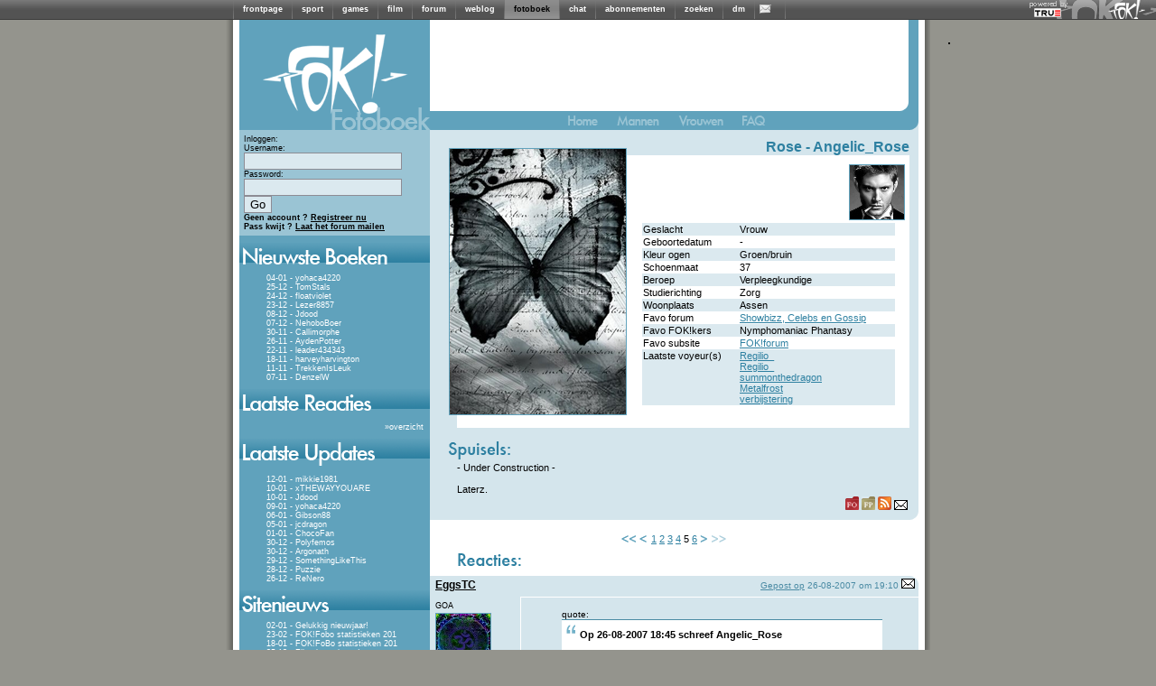

--- FILE ---
content_type: text/html; charset=iso-8859-15
request_url: https://fotoboek.fok.nl/Angelic_Rose/5/75
body_size: 22145
content:
<!DOCTYPE html PUBLIC "-//W3C//DTD XHTML 1.0 Transitional//EN" "https://www.w3.org/TR/xhtml1/DTD/xhtml1-transitional.dtd">
<html xmlns="https://www.w3.org/1999/xhtml" xml:lang="nl" lang="nl">
	<head>
		<title>FOK!profiel van Angelic_Rose / FOK!fotoboek</title>
		<link href="https://i.fokzine.net/fot/Blue_moon/ext/style.css?201310211" rel="stylesheet" type="text/css" />
		<link href="//i.fokzine.net/core/j/fancybox/jquery.fancybox-1.3.1.css?201310212" rel="stylesheet" type="text/css" />

		<base href="https://fotoboek.fok.nl/" />
		<script type="text/javascript">var basehref="https://fotoboek.fok.nl/";var imageloc="https://i.fokzine.net/fot/Blue_moon/i";</script>
		<script type="text/javascript" src="//i.fokzine.net/core/j/jquery.1.5.0.min.js?20131021"></script>
		<script type="text/javascript" src="//i.fokzine.net/core/j/fancybox/jquery.fancybox-1.3.1.pack.js?20131021"></script>
		<script type="text/javascript" src="//i.fokzine.net/core/j/fancybox/jquery.easing-1.3.pack.js?20131021"></script>
		<script type="text/javascript" src="//i.fokzine.net/core/j/fancybox/jquery.mousewheel-3.0.2.pack.js?20131021"></script>
		<script type="text/javascript" src="https://i.fokzine.net/fot/Blue_moon/ext/editor.js?20131021"></script>
		<script type="text/javascript" src="https://i.fokzine.net/fot/Blue_moon/ext/popup.js?20131021"></script>        
		<script type='text/javascript' src="https://i.fokzine.net/fot/Blue_moon/ext/functions.js?20131021"></script>
		<meta http-equiv="X-UA-Compatible" content="IE=7">
		<link rel="shortcut icon" type="image/x-icon" href="https://fok.nl/favicon.ico">
	</head>
	<body>
<div class="topbarWrapper" style="width:100%;background:#606060 url(//i.fokzine.net/fok/bar/swtb_dark.png);border-bottom:solid 1px #3c3c3c;height:21px;" id="navbar" class="navbar" ><div class="topbarLogoWrapper" style="width:100%;height:21px;background:transparent url(//i.fokzine.net/fok/bar/swtb_sign.png) no-repeat top right;text-align:center;"><table class="topbarButtonsTable" border="0" cellspacing="0" cellpadding="0" style="margin:0 auto;;border:none;background:transparent;border-collapse:collapse;height:21px;overflow:hidden;width:765px"><tr><td class="topbarSeperator" style="padding:0px;"><img height="21" alt="|" src="//i.fokzine.net/fok/bar/swtb_sep.png" width="1" /></td><td style="padding:0px 10px;" id="navbar-frontpage"><a  rel="ext" style="color:#ffffff;font-family:Tahoma,sans-serif;font-size:9px;font-weight:bold;text-decoration:none" href="https://frontpage.fok.nl">frontpage</a></td><td class="topbarSeperator" style="padding:0px;"><img height="21" alt="|" src="//i.fokzine.net/fok/bar/swtb_sep.png" width="1" /></td><td style="padding:0px 10px;" id="navbar-sport"><a  rel="ext" style="color:#ffffff;font-family:Tahoma,sans-serif;font-size:9px;font-weight:bold;text-decoration:none" href="https://sport.fok.nl">sport</a></td><td class="topbarSeperator" style="padding:0px;"><img height="21" alt="|" src="//i.fokzine.net/fok/bar/swtb_sep.png" width="1" /></td><td style="padding:0px 10px;" id="navbar-games"><a  rel="ext" style="color:#ffffff;font-family:Tahoma,sans-serif;font-size:9px;font-weight:bold;text-decoration:none" href="https://games.fok.nl">games</a></td><td class="topbarSeperator" style="padding:0px;"><img height="21" alt="|" src="//i.fokzine.net/fok/bar/swtb_sep.png" width="1" /></td><td style="padding:0px 10px;" id="navbar-film"><a  rel="ext" style="color:#ffffff;font-family:Tahoma,sans-serif;font-size:9px;font-weight:bold;text-decoration:none" href="https://film.fok.nl">film</a></td><td class="topbarSeperator" style="padding:0px;"><img height="21" alt="|" src="//i.fokzine.net/fok/bar/swtb_sep.png" width="1" /></td><td style="padding:0px 10px;" id="navbar-forum"><a  rel="ext" style="color:#ffffff;font-family:Tahoma,sans-serif;font-size:9px;font-weight:bold;text-decoration:none" href="https://forum.fok.nl">forum</a></td><td class="topbarSeperator" style="padding:0px;"><img height="21" alt="|" src="//i.fokzine.net/fok/bar/swtb_sep.png" width="1" /></td><td style="padding:0px 10px;" id="navbar-weblog"><a  rel="ext" style="color:#ffffff;font-family:Tahoma,sans-serif;font-size:9px;font-weight:bold;text-decoration:none" href="https://weblog.fok.nl">weblog</a></td><td class="topbarSeperator" style="padding:0px;"><img height="21" alt="|" src="//i.fokzine.net/fok/bar/swtb_sep.png" width="1" /></td><td style="padding:0px 10px;background-image:url(//i.fokzine.net/fok/bar/swtb_light.png);" id="navbar-fotoboek"><a  style="color:#000000;font-family:Tahoma,sans-serif;font-size:9px;font-weight:bold;text-decoration:none" href="https://fotoboek.fok.nl">fotoboek</a></td><td class="topbarSeperator" style="padding:0px;"><img height="21" alt="|" src="//i.fokzine.net/fok/bar/swtb_sep.png" width="1" /></td><td style="padding:0px 10px;" id="navbar-chat"><a  rel="ext" style="color:#ffffff;font-family:Tahoma,sans-serif;font-size:9px;font-weight:bold;text-decoration:none" href="https://irc.fok.nl">chat</a></td><td class="topbarSeperator" style="padding:0px;"><img height="21" alt="|" src="//i.fokzine.net/fok/bar/swtb_sep.png" width="1" /></td><td style="padding:0px 10px;" id="navbar-abonnementen"><a  rel="ext" style="color:#ffffff;font-family:Tahoma,sans-serif;font-size:9px;font-weight:bold;text-decoration:none" href="https://shop.fok.nl">abonnementen</a></td><td class="topbarSeperator" style="padding:0px;"><img height="21" alt="|" src="//i.fokzine.net/fok/bar/swtb_sep.png" width="1" /></td><td style="padding:0px 10px;" id="navbar-zoeken"><a  rel="ext" style="color:#ffffff;font-family:Tahoma,sans-serif;font-size:9px;font-weight:bold;text-decoration:none" href="https://zoeken.fok.nl">zoeken</a></td><td class="topbarSeperator" style="padding:0px;"><img height="21" alt="|" src="//i.fokzine.net/fok/bar/swtb_sep.png" width="1" /></td><td style="padding:0px 10px;" id="navbar-dm"><a  rel="ext" style="color:#ffffff;font-family:Tahoma,sans-serif;font-size:9px;font-weight:bold;text-decoration:none" href="https://dm.fok.nl">dm</a></td><td class="topbarSeperator" style="padding:0px;"><img height="21" alt="|" src="//i.fokzine.net/fok/bar/swtb_sep.png" width="1" /></td><td style="padding:0px 10px;" id="navbar-pm"><a  rel="ext" style="color:#ffffff;font-family:Tahoma,sans-serif;font-size:9px;font-weight:bold;text-decoration:none" href="https://messages.fok.nl">
<span style="padding-left:10px;position:relative;" id="pm_icon"><img border="0" style="position:absolute;left:-5px;top:0;" src="//i.fokzine.net/pm_media/swtb_no_pm.png" alt="(0)" title="Er zijn geen ongelezen berichten"/>&nbsp;</span></a></td><td class="topbarSeperator" style="padding:0px;"><img height="21" alt="|" src="//i.fokzine.net/fok/bar/swtb_sep.png" width="1" /></td><td style="width:100%;" class="tdfiller">&nbsp;</td></tr></table></div><div class="topbarTrueHolder" style="position:absolute;top:1px;right:98px;"><a class="topbarTrueLogo" href="https://www.true.nl/webhosting/dedicated-server/" title="Dedicated server" rel="external"><img src="//i.fokzine.net/core/i/true_small_topbar.png" width="42" height="18" alt="Dedicated server" title="FOK! wordt gehost op een dedicated server bij True" style="border:0;"><span style="display:block;height:0;width:0;text-indent:-99999px;overflow:hidden;">Dedicated server</span></a></div></div>
<div id="holder">

			<div id="content"><script language='JavaScript' type='text/javascript' src="https://i.fokzine.net/fot/Blue_moon/ext/resizeimage.js?"></script>
<div class="sidebar">
	<a href="https://fotoboek.fok.nl/" title="FOK!Fotoboek">
	<img src="https://i.fokzine.net/fot/Blue_moon/i/sidebar_kopa.gif" alt=""/><br/><img src="https://i.fokzine.net/fot/Blue_moon/i/sidebar_kopb.gif" alt="FOK!Fotoboek"/></a>
	<!--[if lte IE 6]>
	<div class="sidebartable">
	Je gebruikt Internet Explorer 6.  Dit is een erg oude browser.  We raden je aan te <a href="http://www.microsoft.com/windows/internet-explorer/download-ie.aspx" target="_blank">upgraden naar een nieuwe versie</a>
	<br /><br />
	</div>
	<![endif]-->
	<div class="loginblock">
					Inloggen:
			<div class="loginsubblock">
			<form name="login" method="post" action="https://fotoboek.fok.nl/">
			Username:<br/><input type="text" name="Username"/><br/>
			Password:<br/><input type="password" name="Password"/> <input type="submit" name="loginsubmit" value="Go"/>
			<input type="hidden" name="Save_login" value="TRUE"/>
			<input type="hidden" name="Expire_time" value="0"/>
			<br/>
			<input type="hidden" name="sid" value="65ec391450ad115416969d75027da6dc" /></form>
			</div>
			<b>Geen account ? <a href="https://forum.fok.nl/user/register">Registreer nu</a></b><br/>
			<b>Pass kwijt ? <a href="https://forum.fok.nl/user/passmailer">Laat het forum mailen</a></b>

			</div>
			<div class="sidebartable">
			<img src="https://i.fokzine.net/fot/Blue_moon/i/sidebar_nieuwsteboeken.gif" alt=""/>
			<div class="sidebartext">
									<div class="trackeritem"> <a href="yohaca4220" title="Ga naar het fotoboek van yohaca4220">04-01 - yohaca4220</a></div>
									<div class="trackeritem"> <a href="TomStals" title="Ga naar het fotoboek van TomStals">25-12 - TomStals</a></div>
									<div class="trackeritem"> <a href="floatviolet" title="Ga naar het fotoboek van floatviolet">24-12 - floatviolet</a></div>
									<div class="trackeritem"> <a href="Lezer8857" title="Ga naar het fotoboek van Lezer8857">23-12 - Lezer8857</a></div>
									<div class="trackeritem"> <a href="Jdood" title="Ga naar het fotoboek van Jdood">08-12 - Jdood</a></div>
									<div class="trackeritem"> <a href="NehoboBoer" title="Ga naar het fotoboek van NehoboBoer">07-12 - NehoboBoer</a></div>
									<div class="trackeritem"> <a href="Callimorphe" title="Ga naar het fotoboek van Callimorphe">30-11 - Callimorphe</a></div>
									<div class="trackeritem"> <a href="AydenPotter" title="Ga naar het fotoboek van AydenPotter">26-11 - AydenPotter</a></div>
									<div class="trackeritem"> <a href="leader434343" title="Ga naar het fotoboek van leader434343">22-11 - leader434343</a></div>
									<div class="trackeritem"> <a href="harveyharvington" title="Ga naar het fotoboek van harveyharvington">18-11 - harveyharvington</a></div>
									<div class="trackeritem"> <a href="TrekkenIsLeuk" title="Ga naar het fotoboek van TrekkenIsLeuk">11-11 - TrekkenIsLeuk</a></div>
									<div class="trackeritem"> <a href="DenzelW" title="Ga naar het fotoboek van DenzelW">07-11 - DenzelW</a></div>
				
			</div>
		</div>
				<div class="sidebartable">
		<a href="lastreplies" title="Laatste reacties"><img src="https://i.fokzine.net/fot/Blue_moon/i/sidebar_laatstereacties.gif" alt="" border="0" /></a>
		<div class="sidebartext">
				<div class="checkbreed" style="margin-top:3px;margin-right:5px;"><a>&raquo;</a><a href="lastreplies" title="Laatste reacties">overzicht</a></div>
		</div>
		</div>
				<div class="sidebartable">
		<img src="https://i.fokzine.net/fot/Blue_moon/i/sidebar_laatsteupdates.gif" alt="" />
		<div class="sidebartext">

					<div class="trackeritem"><a href="mikkie1981" title="Ga naar het fotoboek van mikkie1981">12-01 - mikkie1981</a></div>
					<div class="trackeritem"><a href="xTHEWAYYOUARE" title="Ga naar het fotoboek van xTHEWAYYOUARE">10-01 - xTHEWAYYOUARE</a></div>
					<div class="trackeritem"><a href="Jdood" title="Ga naar het fotoboek van Jdood">10-01 - Jdood</a></div>
					<div class="trackeritem"><a href="yohaca4220" title="Ga naar het fotoboek van yohaca4220">09-01 - yohaca4220</a></div>
					<div class="trackeritem"><a href="Gibson88" title="Ga naar het fotoboek van Gibson88">06-01 - Gibson88</a></div>
					<div class="trackeritem"><a href="jcdragon" title="Ga naar het fotoboek van jcdragon">05-01 - jcdragon</a></div>
					<div class="trackeritem"><a href="ChocoFan" title="Ga naar het fotoboek van ChocoFan">01-01 - ChocoFan</a></div>
					<div class="trackeritem"><a href="Polyfemos" title="Ga naar het fotoboek van Polyfemos">30-12 - Polyfemos</a></div>
					<div class="trackeritem"><a href="Argonath" title="Ga naar het fotoboek van Argonath">30-12 - Argonath</a></div>
					<div class="trackeritem"><a href="SomethingLikeThis" title="Ga naar het fotoboek van SomethingLikeThis">29-12 - SomethingLikeThis</a></div>
					<div class="trackeritem"><a href="Puzzie" title="Ga naar het fotoboek van Puzzie">28-12 - Puzzie</a></div>
					<div class="trackeritem"><a href="ReNero" title="Ga naar het fotoboek van ReNero">26-12 - ReNero</a></div>
		
		</div>
		</div>
	
			<div class="sidebartable">
		<img src="https://i.fokzine.net/fot/Blue_moon/i/sidebar_sitenieuws.gif" alt="" />
		<div class="sidebartext">
					<div class="trackeritem"><a href="index/92" title="Nieuwsbericht">02-01 - Gelukkig nieuwjaar!</a></div>
					<div class="trackeritem"><a href="index/91" title="Nieuwsbericht">23-02 - FOK!Fobo statistieken 201</a></div>
					<div class="trackeritem"><a href="index/90" title="Nieuwsbericht">18-01 - FOK!FoBo statistieken 201</a></div>
					<div class="trackeritem"><a href="index/89" title="Nieuwsbericht">25-12 - Fijne kerstdagen!</a></div>
					<div class="trackeritem"><a href="index/88" title="Nieuwsbericht">23-02 - FOK!fobo statistieken 201</a></div>
					<div class="trackeritem"><a href="index/86" title="Nieuwsbericht">01-01 - Gelukkig nieuwjaar!</a></div>
					<div class="trackeritem"><a href="index/85" title="Nieuwsbericht">08-10 - Het mooiste fotoboek?</a></div>
					<div class="trackeritem"><a href="index/84" title="Nieuwsbericht">24-08 - Gefeliciteerd olympiërs!</a></div>
					<div class="trackeritem"><a href="index/83" title="Nieuwsbericht">23-06 - Het is zomer!</a></div>
					<div class="trackeritem"><a href="index/82" title="Nieuwsbericht">05-05 - Bevrijdingsdag!</a></div>
					<div class="trackeritem"><a href="index/81" title="Nieuwsbericht">05-04 - Ga jij stemmen op 6 april</a></div>
					<div class="trackeritem"><a href="index/80" title="Nieuwsbericht">17-02 - Hoe was jouw Valentijnsda</a></div>
				</div></div>
					<div class="sidebartable">
			<img src="https://i.fokzine.net/fot/Blue_moon/i/sidebar_zoeken.gif" alt="" />
			<div class="sidebartext">
			<div style="margin-left:10px;">
			<form name="search" method="post" action="search">
			<input style="width:125px;" type="text" name="username"/>
			<input type="submit" name="submit" value="Go"/>
			<input type="hidden" value="username" name="searchtype"/>
			<input type="hidden" name="sid" value="65ec391450ad115416969d75027da6dc" /></form>


			<a style="margin-left:3px;" href="search">Gedetailleerd zoeken</a>
			</div>
			</div>
		</div>
		<img src="https://i.fokzine.net/fot/Blue_moon/i/statistieken_boven.gif" alt=""/><div class="sidebartext_stats">Aantal gebruikers: 229362<br />
		Aantal reacties: 3133020<br />
		Aantal foto's: 27273<br />
		Foto's in Mb: 2159120<br />
		</div>
		<div class="birthdaytable ">
						<div style="margin-left:32px;"><br/>Verjaardagen op 14-01:</div>
				<ul>
									<li><a href="--BoBo--" title="Bezoek het fotoboek van --BoBo--">--BoBo--</a></li>
									<li><a href="2h0t4U" title="Bezoek het fotoboek van 2h0t4U">2h0t4U</a></li>
									<li><a href="AbsolutPeppar" title="Bezoek het fotoboek van AbsolutPeppar">AbsolutPeppar</a></li>
									<li><a href="ALJOSHAHUPJE" title="Bezoek het fotoboek van ALJOSHAHUPJE">ALJOSHAHUPJE</a></li>
									<li><a href="aphextwin" title="Bezoek het fotoboek van aphextwin">aphextwin</a></li>
									<li><a href="asterix13" title="Bezoek het fotoboek van asterix13">asterix13</a></li>
									<li><a href="Asterix538" title="Bezoek het fotoboek van Asterix538">Asterix538</a></li>
									<li><a href="BasHexspoor" title="Bezoek het fotoboek van BasHexspoor">BasHexspoor</a></li>
									<li><a href="Beeki.nl" title="Bezoek het fotoboek van Beeki.nl">Beeki.nl</a></li>
									<li><a href="BennyNL" title="Bezoek het fotoboek van BennyNL">BennyNL</a></li>
									<li><a href="Big_Bird" title="Bezoek het fotoboek van Big_Bird">Big_Bird</a></li>
									<li><a href="blindevink" title="Bezoek het fotoboek van blindevink">blindevink</a></li>
									<li><a href="Blizzzard" title="Bezoek het fotoboek van Blizzzard">Blizzzard</a></li>
									<li><a href="BredeBoy97" title="Bezoek het fotoboek van BredeBoy97">BredeBoy97</a></li>
									<li><a href="BroodjeKip" title="Bezoek het fotoboek van BroodjeKip">BroodjeKip</a></li>
									<li><a href="BykraM" title="Bezoek het fotoboek van BykraM">BykraM</a></li>
									<li><a href="Cartman14" title="Bezoek het fotoboek van Cartman14">Cartman14</a></li>
									<li><a href="Caucaguy" title="Bezoek het fotoboek van Caucaguy">Caucaguy</a></li>
									<li><a href="Check" title="Bezoek het fotoboek van Check">Check</a></li>
									<li><a href="Chemic-R" title="Bezoek het fotoboek van Chemic-R">Chemic-R</a></li>
									<li><a href="chrissie8519" title="Bezoek het fotoboek van chrissie8519">chrissie8519</a></li>
									<li><a href="Chronica" title="Bezoek het fotoboek van Chronica">Chronica</a></li>
									<li><a href="Cliff_Hanger" title="Bezoek het fotoboek van Cliff_Hanger">Cliff_Hanger</a></li>
									<li><a href="clooner" title="Bezoek het fotoboek van clooner">clooner</a></li>
									<li><a href="cookie-cutter" title="Bezoek het fotoboek van cookie-cutter">cookie-cutter</a></li>
									<li><a href="daveje" title="Bezoek het fotoboek van daveje">daveje</a></li>
									<li><a href="DeGroninger" title="Bezoek het fotoboek van DeGroninger">DeGroninger</a></li>
									<li><a href="Denniz.com" title="Bezoek het fotoboek van Denniz.com">Denniz.com</a></li>
									<li><a href="Denniz2002" title="Bezoek het fotoboek van Denniz2002">Denniz2002</a></li>
									<li><a href="DennizDOTcom" title="Bezoek het fotoboek van DennizDOTcom">DennizDOTcom</a></li>
									<li><a href="dion_b" title="Bezoek het fotoboek van dion_b">dion_b</a></li>
									<li><a href="djloes" title="Bezoek het fotoboek van djloes">djloes</a></li>
									<li><a href="Doc-shock" title="Bezoek het fotoboek van Doc-shock">Doc-shock</a></li>
									<li><a href="Dustlandfairytale" title="Bezoek het fotoboek van Dustlandfairytale">Dustlandfairytale</a></li>
									<li><a href="Eclaire84" title="Bezoek het fotoboek van Eclaire84">Eclaire84</a></li>
									<li><a href="Eddysign" title="Bezoek het fotoboek van Eddysign">Eddysign</a></li>
									<li><a href="eleutheria" title="Bezoek het fotoboek van eleutheria">eleutheria</a></li>
									<li><a href="Eviljane" title="Bezoek het fotoboek van Eviljane">Eviljane</a></li>
									<li><a href="faissal" title="Bezoek het fotoboek van faissal">faissal</a></li>
									<li><a href="Fiddlestick" title="Bezoek het fotoboek van Fiddlestick">Fiddlestick</a></li>
									<li><a href="Freaky_Freddy" title="Bezoek het fotoboek van Freaky_Freddy">Freaky_Freddy</a></li>
									<li><a href="FreddyH" title="Bezoek het fotoboek van FreddyH">FreddyH</a></li>
									<li><a href="Frunnikje" title="Bezoek het fotoboek van Frunnikje">Frunnikje</a></li>
									<li><a href="funnydewdrop" title="Bezoek het fotoboek van funnydewdrop">funnydewdrop</a></li>
									<li><a href="GirlSetsFire" title="Bezoek het fotoboek van GirlSetsFire">GirlSetsFire</a></li>
									<li><a href="GoldNL" title="Bezoek het fotoboek van GoldNL">GoldNL</a></li>
									<li><a href="GomezNL" title="Bezoek het fotoboek van GomezNL">GomezNL</a></li>
									<li><a href="gsmplace" title="Bezoek het fotoboek van gsmplace">gsmplace</a></li>
									<li><a href="halderman" title="Bezoek het fotoboek van halderman">halderman</a></li>
									<li><a href="Janoz" title="Bezoek het fotoboek van Janoz">Janoz</a></li>
									<li><a href="jessevdh" title="Bezoek het fotoboek van jessevdh">jessevdh</a></li>
									<li><a href="Joe_Cool-Kast" title="Bezoek het fotoboek van Joe_Cool-Kast">Joe_Cool-Kast</a></li>
									<li><a href="Joy82" title="Bezoek het fotoboek van Joy82">Joy82</a></li>
									<li><a href="juultoonen" title="Bezoek het fotoboek van juultoonen">juultoonen</a></li>
									<li><a href="K-otic" title="Bezoek het fotoboek van K-otic">K-otic</a></li>
									<li><a href="kikerlikker" title="Bezoek het fotoboek van kikerlikker">kikerlikker</a></li>
									<li><a href="kikkerlikker" title="Bezoek het fotoboek van kikkerlikker">kikkerlikker</a></li>
									<li><a href="kikkerprikker" title="Bezoek het fotoboek van kikkerprikker">kikkerprikker</a></li>
									<li><a href="killerog" title="Bezoek het fotoboek van killerog">killerog</a></li>
									<li><a href="KitKatChunky" title="Bezoek het fotoboek van KitKatChunky">KitKatChunky</a></li>
									<li><a href="Koffiemoleh" title="Bezoek het fotoboek van Koffiemoleh">Koffiemoleh</a></li>
									<li><a href="kossend" title="Bezoek het fotoboek van kossend">kossend</a></li>
									<li><a href="LaFemme" title="Bezoek het fotoboek van LaFemme">LaFemme</a></li>
									<li><a href="LauraZbomb" title="Bezoek het fotoboek van LauraZbomb">LauraZbomb</a></li>
									<li><a href="lcfje" title="Bezoek het fotoboek van lcfje">lcfje</a></li>
									<li><a href="LiquidSoul" title="Bezoek het fotoboek van LiquidSoul">LiquidSoul</a></li>
									<li><a href="Little_Miss" title="Bezoek het fotoboek van Little_Miss">Little_Miss</a></li>
									<li><a href="LocoMan83" title="Bezoek het fotoboek van LocoMan83">LocoMan83</a></li>
									<li><a href="longstelts" title="Bezoek het fotoboek van longstelts">longstelts</a></li>
									<li><a href="Maaike2" title="Bezoek het fotoboek van Maaike2">Maaike2</a></li>
									<li><a href="maikelvbeek" title="Bezoek het fotoboek van maikelvbeek">maikelvbeek</a></li>
									<li><a href="mavalier" title="Bezoek het fotoboek van mavalier">mavalier</a></li>
									<li><a href="McLaren" title="Bezoek het fotoboek van McLaren">McLaren</a></li>
									<li><a href="Mellieeej" title="Bezoek het fotoboek van Mellieeej">Mellieeej</a></li>
									<li><a href="merleyn" title="Bezoek het fotoboek van merleyn">merleyn</a></li>
									<li><a href="MicH3LLo" title="Bezoek het fotoboek van MicH3LLo">MicH3LLo</a></li>
									<li><a href="MicHELLo" title="Bezoek het fotoboek van MicHELLo">MicHELLo</a></li>
									<li><a href="misslisa" title="Bezoek het fotoboek van misslisa">misslisa</a></li>
									<li><a href="MrEazy" title="Bezoek het fotoboek van MrEazy">MrEazy</a></li>
									<li><a href="MrMvdB" title="Bezoek het fotoboek van MrMvdB">MrMvdB</a></li>
									<li><a href="nachtdienst" title="Bezoek het fotoboek van nachtdienst">nachtdienst</a></li>
									<li><a href="ne0n" title="Bezoek het fotoboek van ne0n">ne0n</a></li>
									<li><a href="Neon" title="Bezoek het fotoboek van Neon">Neon</a></li>
									<li><a href="Niri" title="Bezoek het fotoboek van Niri">Niri</a></li>
									<li><a href="NiXiBrInmG" title="Bezoek het fotoboek van NiXiBrInmG">NiXiBrInmG</a></li>
									<li><a href="opbixister" title="Bezoek het fotoboek van opbixister">opbixister</a></li>
									<li><a href="Peeke" title="Bezoek het fotoboek van Peeke">Peeke</a></li>
									<li><a href="PhantaVenus" title="Bezoek het fotoboek van PhantaVenus">PhantaVenus</a></li>
									<li><a href="Picklz-unlimited" title="Bezoek het fotoboek van Picklz-unlimited">Picklz-unlimited</a></li>
									<li><a href="PJ77" title="Bezoek het fotoboek van PJ77">PJ77</a></li>
									<li><a href="Prevy" title="Bezoek het fotoboek van Prevy">Prevy</a></li>
									<li><a href="psst.." title="Bezoek het fotoboek van psst..">psst..</a></li>
									<li><a href="p_streetcore" title="Bezoek het fotoboek van p_streetcore">p_streetcore</a></li>
									<li><a href="Rauf" title="Bezoek het fotoboek van Rauf">Rauf</a></li>
									<li><a href="Raymon1983" title="Bezoek het fotoboek van Raymon1983">Raymon1983</a></li>
									<li><a href="RBIN" title="Bezoek het fotoboek van RBIN">RBIN</a></li>
									<li><a href="RespectoR" title="Bezoek het fotoboek van RespectoR">RespectoR</a></li>
									<li><a href="rfickel" title="Bezoek het fotoboek van rfickel">rfickel</a></li>
									<li><a href="Ricard0j" title="Bezoek het fotoboek van Ricard0j">Ricard0j</a></li>
									<li><a href="RuuddieBoy" title="Bezoek het fotoboek van RuuddieBoy">RuuddieBoy</a></li>
									<li><a href="Sapik-Online" title="Bezoek het fotoboek van Sapik-Online">Sapik-Online</a></li>
									<li><a href="shadowman12" title="Bezoek het fotoboek van shadowman12">shadowman12</a></li>
									<li><a href="Shifteffect" title="Bezoek het fotoboek van Shifteffect">Shifteffect</a></li>
									<li><a href="Si3Gi3J" title="Bezoek het fotoboek van Si3Gi3J">Si3Gi3J</a></li>
									<li><a href="sid_wheat" title="Bezoek het fotoboek van sid_wheat">sid_wheat</a></li>
									<li><a href="Sjoerdjes" title="Bezoek het fotoboek van Sjoerdjes">Sjoerdjes</a></li>
									<li><a href="SkyLord" title="Bezoek het fotoboek van SkyLord">SkyLord</a></li>
									<li><a href="slankie" title="Bezoek het fotoboek van slankie">slankie</a></li>
									<li><a href="smaaikuh" title="Bezoek het fotoboek van smaaikuh">smaaikuh</a></li>
									<li><a href="Snoodaard" title="Bezoek het fotoboek van Snoodaard">Snoodaard</a></li>
									<li><a href="Spanish" title="Bezoek het fotoboek van Spanish">Spanish</a></li>
									<li><a href="Spina1" title="Bezoek het fotoboek van Spina1">Spina1</a></li>
									<li><a href="Spookylisa" title="Bezoek het fotoboek van Spookylisa">Spookylisa</a></li>
									<li><a href="Stefjuuh1986" title="Bezoek het fotoboek van Stefjuuh1986">Stefjuuh1986</a></li>
									<li><a href="Stephanti" title="Bezoek het fotoboek van Stephanti">Stephanti</a></li>
									<li><a href="stewie-griffin" title="Bezoek het fotoboek van stewie-griffin">stewie-griffin</a></li>
									<li><a href="StrandvlietGladiator" title="Bezoek het fotoboek van StrandvlietGladiator">StrandvlietGladiator</a></li>
									<li><a href="tCC" title="Bezoek het fotoboek van tCC">tCC</a></li>
									<li><a href="theraposa" title="Bezoek het fotoboek van theraposa">theraposa</a></li>
									<li><a href="thetick" title="Bezoek het fotoboek van thetick">thetick</a></li>
									<li><a href="TIKKY" title="Bezoek het fotoboek van TIKKY">TIKKY</a></li>
									<li><a href="Timothey" title="Bezoek het fotoboek van Timothey">Timothey</a></li>
									<li><a href="Toxor" title="Bezoek het fotoboek van Toxor">Toxor</a></li>
									<li><a href="Travellor" title="Bezoek het fotoboek van Travellor">Travellor</a></li>
									<li><a href="Tsjuun_Tze" title="Bezoek het fotoboek van Tsjuun_Tze">Tsjuun_Tze</a></li>
									<li><a href="tuxx" title="Bezoek het fotoboek van tuxx">tuxx</a></li>
									<li><a href="vleppie" title="Bezoek het fotoboek van vleppie">vleppie</a></li>
									<li><a href="WC-rol" title="Bezoek het fotoboek van WC-rol">WC-rol</a></li>
									<li><a href="WE-MAN" title="Bezoek het fotoboek van WE-MAN">WE-MAN</a></li>
									<li><a href="worff_asd" title="Bezoek het fotoboek van worff_asd">worff_asd</a></li>
									<li><a href="WStallion" title="Bezoek het fotoboek van WStallion">WStallion</a></li>
									<li><a href="X-Fem-X" title="Bezoek het fotoboek van X-Fem-X">X-Fem-X</a></li>
									<li><a href="yoyo112" title="Bezoek het fotoboek van yoyo112">yoyo112</a></li>
									<li><a href="Zibb" title="Bezoek het fotoboek van Zibb">Zibb</a></li>
									<li><a href="zuidpln" title="Bezoek het fotoboek van zuidpln">zuidpln</a></li>
								</ul>

		
	<div class="sidebartext_stats"><sub><br/>
			All content &copy; 1999-2026 FOK!<br />

<div id="crite" style="padding-top:20px;"></div>

						<br /><a style="color:#000;" href="https://frontpage.fok.nl/page/google_analytics">disclaimer</a>
		</sub><br/>
		</div></div><img style="margin-left:12px;" src="https://i.fokzine.net/fot/Blue_moon/i/statistieken_onder.gif" alt=""/></div>
<div class="title1">
<img src="https://i.fokzine.net/fot/Blue_moon/i/headertop_a.gif" alt=""/><img src="https://i.fokzine.net/fot/Blue_moon/i/headertop_b.gif" alt=""/>
</div>
<div class="topbuttons">
	<a href="https://fotoboek.fok.nl/" title="Terug naar het FOK!fotoboek"><img src="https://i.fokzine.net/fot/Blue_moon/i/home_off.gif" alt="Terug naar het FOK!fotoboek" /></a>
	<a href="mannen" title="Bekijk de mannen in het FOK!fotoboek"><img src="https://i.fokzine.net/fot/Blue_moon/i/mannen_off.gif" alt="Bekijk de mannen in het FOK!fotoboek" /></a>
	<a href="vrouwen" title="Bekijk de vrouwen in het FOK!fotoboek"><img src="https://i.fokzine.net/fot/Blue_moon/i/vrouwen_off.gif" alt="Bekijk de vrouwen in het FOK!fotoboek"/></a>
		<a href="faq"><img src="https://i.fokzine.net/fot/Blue_moon/i/FAQ.gif" alt="FAQ" title="FAQ"/></a>
	</div><div class="rightcolumnheader">
		<div class="profileinfo">

			<div class="username">Rose  -  <a href="https://fotoboek.fok.nl/Angelic_Rose">Angelic_Rose</a></div>
			<div class="userhoekje">
				<div class="userpicture">
											<img src="https://i.fok.nl/userpics/138039/138039.jpg?time=1339340800" alt="userpicture"/>
					
				</div>
   									<div class="profileicon"><img height=60 width=60 src="https://i.fok.nl/usericons/138039/Avatar_Fok1.jpg" alt="webicon"/></div>
								<div class="userinfotable">
<table border="0">
	                    
                        
                                                        		                    
        
                                                        		                    
        
                                                        		                    
        
                                                                                                        				        
			    
				<tr ><td class="tddonker"  valign="top">Geslacht </td><td class="tddonker" >Vrouw </td></tr>
		                    
        
                                                        				        
			    
				<tr ><td class="tdlicht"  valign="top">Geboortedatum </td><td class="tdlicht" >- </td></tr>
		                    
        
                                                        		                    
        
                                                        		                    
        
                                                        				        
			    
				<tr ><td class="tddonker"  valign="top">Kleur ogen </td><td class="tddonker" >Groen/bruin </td></tr>
		                    
        
                                                        				        
			    
				<tr ><td class="tdlicht"  valign="top">Schoenmaat </td><td class="tdlicht" >37 </td></tr>
		                    
        
                                                        				        
			    
				<tr ><td class="tddonker"  valign="top">Beroep </td><td class="tddonker" >Verpleegkundige </td></tr>
		                    
        
                                                        				        
			    
				<tr ><td class="tdlicht"  valign="top">Studierichting </td><td class="tdlicht" >Zorg </td></tr>
		                    
        
                                                        				        
			    
				<tr ><td class="tddonker"  valign="top">Woonplaats </td><td class="tddonker" >Assen </td></tr>
		                    
        
                                                                                                                        				        
			    
				<tr ><td class="tdlicht"  valign="top">Favo forum </td><td class="tdlicht" ><a href="https://forum.fok.nl/forum/77">Showbizz, Celebs en Gossip</a> </td></tr>
		                    
        
                                                        				        
			    
				<tr ><td class="tddonker"  valign="top">Favo FOK!kers </td><td class="tddonker" >Nymphomaniac Phantasy </td></tr>
		                    
        
                        	        	            	                                                                				        
			    
				<tr ><td class="tdlicht"  valign="top">Favo subsite </td><td class="tdlicht" ><a href="https://forum.fok.nl">FOK!forum</a> </td></tr>
		                    
        
                                                                                        		                    
        
                                                                                        		                    
        
                                                        		                    
        
                                                        		                    
        
                                                                            				        
			    
				<tr ><td class="tddonker"  valign="top">Laatste voyeur(s) </td><td class="tddonker" ><a href="/Regilio_">Regilio_</a><br /><a href="/Regilio_">Regilio_</a><br /><a href="/summonthedragon">summonthedragon</a><br /><a href="/Metalfrost">Metalfrost</a><br /><a href="/verbijstering">verbijstering</a> </td></tr>
		        
                    
    
</table>
</div>			</div>
					<div class="spuiselclass"><img src="https://i.fokzine.net/fot/Blue_moon/i/profiel_spuisels.gif" alt="spuisels"/></div>
					<div class="usertext">
				- Under Construction - <br /><br />Laterz.
			</div>
		
			<div class="dpsknopjes">
													<a href="https://forum.fok.nl/user/history/138039"><img border="0" src="https://i.fokzine.net/fot/Blue_moon/i/icon_forum.gif" title="Forum historie van Angelic_Rose"/></a>
			<a href="https://frontpage.fok.nl/user/history/138039"><img border="0" src="https://i.fokzine.net/fot/Blue_moon/i/icon_fp.gif" title="Frontpage historie van Angelic_Rose"/></a>
			<a href="https://rss.fok.nl/feeds/fotoboek/138039"><img border="0" src="https://i.fokzine.net/fot/Blue_moon/i/RSS.gif" title="Reacties van deze user in RSS feed"/></a>
			<a href="https://messages.fok.nl/compose.php?to=138039"><img alt="pm" src="https://i.fokzine.net/fot/Blue_moon/i/pm.gif"/></a>		
		</div>
		</div>

		
	<div class="profilecloser"><img src="https://i.fokzine.net/fot/Blue_moon/i/profiel_onder.gif" alt=""/></div>

				<div style="width:728px;border:0px;position:absolute;bottom:20px;margin-left:-199px;">

</div>

		<div class="pagenav" style="padding-top:15px;">
			 <a href="https://fotoboek.fok.nl/Angelic_Rose/1/75" title="Ga naar de eerste pagina."><img src="https://i.fokzine.net/fot/Blue_moon/i/pn/backmeer.gif" alt="&lt;&lt;"/></a>  <a href="https://fotoboek.fok.nl/Angelic_Rose/4/75" title="Ga naar de vorige pagina."><img src="https://i.fokzine.net/fot/Blue_moon/i/pn/back.gif" alt="&lt;"/></a>  <a href="https://fotoboek.fok.nl/Angelic_Rose/1/75" "title="Ga naar pagina 1.">1</a>  <a href="https://fotoboek.fok.nl/Angelic_Rose/2/75" "title="Ga naar pagina 2.">2</a>  <a href="https://fotoboek.fok.nl/Angelic_Rose/3/75" "title="Ga naar pagina 3.">3</a>  <a href="https://fotoboek.fok.nl/Angelic_Rose/4/75" "title="Ga naar pagina 4.">4</a>  <span>5</span>  <a href="https://fotoboek.fok.nl/Angelic_Rose/6/75" "title="Ga naar pagina 6.">6</a>  <a href="https://fotoboek.fok.nl/Angelic_Rose/6/75" title="Ga naar de volgende pagina."><img src="https://i.fokzine.net/fot/Blue_moon/i/pn/forward.gif" alt="&gt;"/></a> <img src="https://i.fokzine.net/fot/Blue_moon/i/pn/forwardmeergrijs.gif" alt="&gt;"/> 
		</div>



	


	<div class="reactiekopje"><img src="https://i.fokzine.net/fot/Blue_moon/i/reacties_kopje.gif"/></div>
	
	<a name="top"></a>
	<form name="delete" method="post" action="user/138039">
<div class="reactieholder">
									
		<div class="reactie">
			<div class="reactieheader">
			<a style="float:left;margin-left:3px;font-weight:bold;font-size:12px; color:#000000" href="EggsTC">EggsTC</a>
							<a name="1467548"/> <a style="text-decoration: underline;" href="Angelic_Rose/5/75#1467548">Gepost op</a> <a style="text-decoration:none;" href="Angelic_Rose/5/75#1467548">26-08-2007 om 19:10</a> 				<a href="http://messages.fok.nl/compose.php?to=20004"><img alt="pm" src="https://i.fokzine.net/fot/Blue_moon/i/pm.gif"/></a>										<img src="https://i.fokzine.net/fot/Blue_moon/i/spacer.gif" alt=" "/>
			</div>
			<div class="reactieicon">
 									<span class="ondertitel">GOA<br/></span>
																			<div class="reactieusericon"><img height=60 width=60 src="http://i.fok.nl/usericons/20004/WichnaAvatar.jpg" alt="webicon"/></div>
													<br/>
				
												</div>
									<div class="reactietekst">
									<blockquote><span style="font-size: 10px;">quote:</span><div class="quote"><b>Op 26-08-2007 18:45 schreef <a href="https://fotoboek.fok.nl/user/Angelic_Rose" target="_blank">Angelic_Rose</a></b><br /><br />[..]<br /><br /><br />Die filmlijst ziet er trouwens ook indrukwekkend uit, staan redelijk wat films tussen die ook in mijn lijst zouden staan (als ik een lijst had dan he).. <img src="http://images.fok.nl/s/puh2.gif" width="15" height="15" alt="" /><br /><br /> <img src="http://images.fok.nl/s/puh.gif" width="15" height="15" alt="" /> </div></blockquote> Nou bedankt daarvoor <img src="http://images.fok.nl/s/puh2.gif" width="15" height="15" alt="" /> Ben je een filmliefhebber? Ik ben dan echt iemand van de actie/horror/thriller. Ik begon ook met een paar dvd's, uiteindelijk wil je zoveel mogelijk zien en leuke dvd's hebben <img src="http://images.fok.nl/s/puh2.gif" width="15" height="15" alt="" /> Altijd handig om een keer als je niks te doen hebt de DVD aan te gooien <img src="http://images.fok.nl/s/loveit.gif" width="15" height="15" alt="" /><br /><br />Nog wat leuks gedaan vant weekend? <br /><br />Goede muzieksmaak verder <img src="http://images.fok.nl/s/vork.gif" width="20" height="15" alt="" /> Evanescence <img src="http://images.fok.nl/s/heart.gif" width="15" height="15" alt="" /><br /><br />Wat een raakvlakken eh  <img src="http://images.fok.nl/s/heart.gif" width="15" height="15" alt="" />  <img src="http://images.fok.nl/s/michel.gif" width="15" height="18" alt="" /><br /><br />Ook nog fipo page 13 <img src="http://images.fok.nl/s/clown.gif" width="15" height="15" alt="" />
				</div>
						<div class="reactiefooter"><b>Lambo of Rekt</b></div>
		</div><div class="onderreactie">&nbsp;</div>

							
		<div class="reactie">
			<div class="reactieheader">
			<a style="float:left;margin-left:3px;font-weight:bold;font-size:12px; color:#000000" href="EggsTC">EggsTC</a>
							<a name="1467892"/> <a style="text-decoration: underline;" href="Angelic_Rose/5/75#1467892">Gepost op</a> <a style="text-decoration:none;" href="Angelic_Rose/5/75#1467892">26-08-2007 om 22:30</a> 				<a href="http://messages.fok.nl/compose.php?to=20004"><img alt="pm" src="https://i.fokzine.net/fot/Blue_moon/i/pm.gif"/></a>										<img src="https://i.fokzine.net/fot/Blue_moon/i/spacer.gif" alt=" "/>
			</div>
			<div class="reactieicon">
 									<span class="ondertitel">GOA<br/></span>
																			<div class="reactieusericon"><img height=60 width=60 src="http://i.fok.nl/usericons/20004/WichnaAvatar.jpg" alt="webicon"/></div>
													<br/>
				
												</div>
									<div class="reactietekst">
									<blockquote><span style="font-size: 10px;">quote:</span><div class="quote"><b>Op 26-08-2007 20:11 schreef <a href="https://fotoboek.fok.nl/user/Angelic_Rose" target="_blank">Angelic_Rose</a></b><br /><br />[..]<br /><br /><br />Ik ben een echte filmliefhebber ja, en dan vooral horror en thrillers.. <img src="http://images.fok.nl/s/thumbsup.gif" width="33" height="15" alt="" /><br />Met actiefilms maak je me dan weer iets minder gelukkig..<br />Ligt er maar net aan welke actiefilm het is.. <img src="http://images.fok.nl/s/wink.gif" width="15" height="15" alt="" /><br /><br />Qua muziek heb ik een hele brede smaak, maakt me weinig uit wat er opstaat zolang het maar geen Nederlandstalig is.. <img src="http://images.fok.nl/s/emo.gif" width="15" height="15" alt="" /><br /><br />Ik heb een heerlijk rustig weekeind gehad trouwens, centjes zijn een beetje op en ik krijg het de komende tijd weer hardstikke druk dus ik vond het wel even best zo.. <img src="http://images.fok.nl/s/smile.gif" width="15" height="15" alt="" /><br /><br />En jij? </div></blockquote> <img src="http://images.fok.nl/s/redface.gif" width="15" height="15" alt="" /> Actie films met een goed verhaal erin zijn meestal wel ok <img src="http://images.fok.nl/s/smile.gif" width="15" height="15" alt="" /> Zo zag ik laatst blood diamond. Ik weet niet of je het een actie kan noemen maar dat was wel een aardige film. <br /><br />En nee, nederlandstalig <img src="http://images.fok.nl/s/emo.gif" width="15" height="15" alt="" />  <img src="http://images.fok.nl/s/schater.gif" width="29" height="15" alt="" /> Dat is hetzelfde als naar de skihut uitgaan <img src="http://images.fok.nl/s/emo.gif" width="15" height="15" alt="" /> Ook niet echt mijn ding. Verder heb ik wel een brede smaak aan muziek. Eigenlijk houd ik overal wel van zolang het melodieus goed gemaakt is. Muziek moet ook kracht in zich hebben waar je goed op los kan gaan <img src="http://images.fok.nl/s/vork.gif" width="20" height="15" alt="" /> <img src="http://images.fok.nl/s/biggrin.gif" width="15" height="15" alt="" /><br /><br />Weekend, tis bijna alweer tijd voor weekend <img src="http://images.fok.nl/s/emo.gif" width="15" height="15" alt="" /> Dat is het dan ook altijd, maargoed <img src="http://images.fok.nl/s/michel.gif" width="15" height="18" alt="" /> . Vrijdag ben ik met een collega in denhaag geweest, zuipen enzo <img src="http://images.fok.nl/s/clown.gif" width="15" height="15" alt="" /> Was wel heel gezellig. En gister naar rotterdam rond een uur of 2 <img src="http://images.fok.nl/s/emo.gif" width="15" height="15" alt="" /> We kwamen ineens op het idee om met een paar maten naar rotterdam te gaan rond 1 uur, dus ja dan moet je er wat van maken ook eh <img src="http://images.fok.nl/s/clown.gif" width="15" height="15" alt="" /> Stadhuisplein.. was ook leuk, kort maar krachtig. 2 uur later ging alles dicht <img src="http://images.fok.nl/s/emo.gif" width="15" height="15" alt="" />
				</div>
						<div class="reactiefooter"><b>Lambo of Rekt</b></div>
		</div><div class="onderreactie">&nbsp;</div>

							
		<div class="reactie">
			<div class="reactieheader">
			<a style="float:left;margin-left:3px;font-weight:bold;font-size:12px; color:#000000" href="EggsTC">EggsTC</a>
							<a name="1468361"/> <a style="text-decoration: underline;" href="Angelic_Rose/5/75#1468361">Gepost op</a> <a style="text-decoration:none;" href="Angelic_Rose/5/75#1468361">27-08-2007 om 11:58</a> 				<a href="http://messages.fok.nl/compose.php?to=20004"><img alt="pm" src="https://i.fokzine.net/fot/Blue_moon/i/pm.gif"/></a>										<img src="https://i.fokzine.net/fot/Blue_moon/i/spacer.gif" alt=" "/>
			</div>
			<div class="reactieicon">
 									<span class="ondertitel">GOA<br/></span>
																			<div class="reactieusericon"><img height=60 width=60 src="http://i.fok.nl/usericons/20004/WichnaAvatar.jpg" alt="webicon"/></div>
													<br/>
				
												</div>
									<div class="reactietekst">
									<blockquote><span style="font-size: 10px;">quote:</span><div class="quote"><b>Op 27-08-2007 11:27 schreef <a href="https://fotoboek.fok.nl/user/Angelic_Rose" target="_blank">Angelic_Rose</a></b><br /><br />[..]<br /><br /><br /> <img src="http://images.fok.nl/s/emo.gif" width="15" height="15" alt="" />!<br />Als je maar lol gehad hebt toch.. <img src="http://images.fok.nl/s/schater.gif" width="29" height="15" alt="" /><br /><br />Ik ga straks naar Den Haag, kennismakingsgesprek op mijn nieuwe werk/stage.. <img src="http://images.fok.nl/s/smile.gif" width="15" height="15" alt="" /><br />Heb er nu al zo'n zin in.. <img src="http://images.fok.nl/s/nopompom.gif" width="30" height="25" alt="" /><br /><img src="http://images.fok.nl/s/emo.gif" width="15" height="15" alt="" /><br />(Ik raak namelijk altijd al compleet in de stress als ik ergens heenmoet waar ik het niet <s>goed</s> ken..<br />Vreselijk is dat, de gekste scenario's ga ik dan verzinnen.. <img src="http://images.fok.nl/s/emo.gif" width="15" height="15" alt="" />)<br /><br /> <img src="http://images.fok.nl/s/puh.gif" width="15" height="15" alt="" /> </div></blockquote> Oh dat heb ik ook wel ns <img src="http://images.fok.nl/s/biggrin.gif" width="15" height="15" alt="" /> Doemscenario's <img src="http://images.fok.nl/s/clown.gif" width="15" height="15" alt="" /> Best vervelend ja, goed redemie ertegen is gewoon je hoofd leeg maken, naar binnen lopen en zie maar <img src="http://images.fok.nl/s/smile.gif" width="15" height="15" alt="" /><br /><br />Waar in denhaag als ik vragen mag?  <img src="http://images.fok.nl/s/loveit.gif" width="15" height="15" alt="" />
				</div>
						<div class="reactiefooter"><b>Lambo of Rekt</b></div>
		</div><div class="onderreactie">&nbsp;</div>

							
		<div class="reactie">
			<div class="reactieheader">
			<a style="float:left;margin-left:3px;font-weight:bold;font-size:12px; color:#000000" href="EggsTC">EggsTC</a>
							<a name="1468966"/> <a style="text-decoration: underline;" href="Angelic_Rose/5/75#1468966">Gepost op</a> <a style="text-decoration:none;" href="Angelic_Rose/5/75#1468966">27-08-2007 om 16:47</a> 				<a href="http://messages.fok.nl/compose.php?to=20004"><img alt="pm" src="https://i.fokzine.net/fot/Blue_moon/i/pm.gif"/></a>										<img src="https://i.fokzine.net/fot/Blue_moon/i/spacer.gif" alt=" "/>
			</div>
			<div class="reactieicon">
 									<span class="ondertitel">GOA<br/></span>
																			<div class="reactieusericon"><img height=60 width=60 src="http://i.fok.nl/usericons/20004/WichnaAvatar.jpg" alt="webicon"/></div>
													<br/>
				
												</div>
									<div class="reactietekst">
									<blockquote><span style="font-size: 10px;">quote:</span><div class="quote"><b>Op 27-08-2007 16:42 schreef <a href="https://fotoboek.fok.nl/user/Angelic_Rose" target="_blank">Angelic_Rose</a></b><br /><br />[..]<br /><br /><br />Ja als ik ergens over zit te stressen, en dat was nu dus dat ik vandaag daarheen moest, dan 'spreek ik met mezelf af' dat ik er niet over mag stressen totdat het de dag zelf is, want het heeft helemaal geen zin om je er druk over te maken.. Zonde van je tijd dan..<br />En ik moet zeggen, als je jezelf die discipline aanleert is het redelijk te doen.. <img src="http://images.fok.nl/s/thumbsup.gif" width="33" height="15" alt="" /><br /><br />Het ging overigens hardstikke goed en ben niet verdwaald ofzo.. <img src="http://images.fok.nl/s/emo.gif" width="15" height="15" alt="" /><br /><br />Ik moest naar de Fruitbuurt.. <img src="http://images.fok.nl/s/wink.gif" width="15" height="15" alt="" /> </div></blockquote> <img src="http://images.fok.nl/s/biggrin.gif" width="15" height="15" alt="" /><br /><br />Dus het ging wel goed? Aangenomen? Of was het geen sollicitatie maar alleen kennismaken? Zonde van je tijd om je druk te gaan maken, dat kan je nog je hele leven doen <img src="http://images.fok.nl/s/biggrin.gif" width="15" height="15" alt="" /> Ik werk overigens ook in denhaag <img src="http://images.fok.nl/s/vork.gif" width="20" height="15" alt="" /> De vruchtenbuurt? <img src="http://images.fok.nl/s/clown.gif" width="15" height="15" alt="" />
				</div>
						<div class="reactiefooter"><b>Lambo of Rekt</b></div>
		</div><div class="onderreactie">&nbsp;</div>

							
		<div class="reactie">
			<div class="reactieheader">
			<a style="float:left;margin-left:3px;font-weight:bold;font-size:12px; color:#000000" href="EggsTC">EggsTC</a>
							<a name="1469231"/> <a style="text-decoration: underline;" href="Angelic_Rose/5/75#1469231">Gepost op</a> <a style="text-decoration:none;" href="Angelic_Rose/5/75#1469231">27-08-2007 om 19:23</a> 				<a href="http://messages.fok.nl/compose.php?to=20004"><img alt="pm" src="https://i.fokzine.net/fot/Blue_moon/i/pm.gif"/></a>										<img src="https://i.fokzine.net/fot/Blue_moon/i/spacer.gif" alt=" "/>
			</div>
			<div class="reactieicon">
 									<span class="ondertitel">GOA<br/></span>
																			<div class="reactieusericon"><img height=60 width=60 src="http://i.fok.nl/usericons/20004/WichnaAvatar.jpg" alt="webicon"/></div>
													<br/>
				
												</div>
									<div class="reactietekst">
									<blockquote><span style="font-size: 10px;">quote:</span><div class="quote"><b>Op 27-08-2007 17:15 schreef <a href="https://fotoboek.fok.nl/user/Angelic_Rose" target="_blank">Angelic_Rose</a></b><br /><br />[..]<br /><br /><br />Ja de Vruchtenbuurt idd.. <img src="http://images.fok.nl/s/emo.gif" width="15" height="15" alt="" /><br />Wij noemen het de Fruitbuurt.. <img src="http://images.fok.nl/s/smile.gif" width="15" height="15" alt="" /><br /><br />En nee het was geen sollicitatie, maar een kennismakingsgesprek, ga daar 12 september aan de slag.. <img src="http://images.fok.nl/s/static.gif" width="41" height="24" alt="" /><br /><br />Maar das leuk, werken we vlak bij elkaar.. <img src="http://images.fok.nl/s/biggrin.gif" width="15" height="15" alt="" /> </div></blockquote> <img src="http://images.fok.nl/s/biggrin.gif" width="15" height="15" alt="" /> de fruitbuurt <img src="http://images.fok.nl/s/emo.gif" width="15" height="15" alt="" /> <img src="http://images.fok.nl/s/schater.gif" width="29" height="15" alt="" /><br /><br />Oh well, 12 september, dus ik neem aan dat je nu nog vakantie hebt? <img src="http://images.fok.nl/s/biggrin.gif" width="15" height="15" alt="" /> Ik niet hoor <img src="http://images.fok.nl/s/sadley.gif" width="15" height="15" alt="" /> Ja ik werk bij het maanplein daarzo. <img src="http://images.fok.nl/s/smile.gif" width="15" height="15" alt="" /> Is overigens wel een eindje bij elkaar vandaan geloof ik, maargoed.. wel gezellig ja <img src="http://images.fok.nl/s/clown.gif" width="15" height="15" alt="" />
				</div>
						<div class="reactiefooter"><b>Lambo of Rekt</b></div>
		</div><div class="onderreactie">&nbsp;</div>

							
		<div class="reactie">
			<div class="reactieheader">
			<a style="float:left;margin-left:3px;font-weight:bold;font-size:12px; color:#000000" href="EggsTC">EggsTC</a>
							<a name="1469990"/> <a style="text-decoration: underline;" href="Angelic_Rose/5/75#1469990">Gepost op</a> <a style="text-decoration:none;" href="Angelic_Rose/5/75#1469990">28-08-2007 om 09:35</a> 				<a href="http://messages.fok.nl/compose.php?to=20004"><img alt="pm" src="https://i.fokzine.net/fot/Blue_moon/i/pm.gif"/></a>										<img src="https://i.fokzine.net/fot/Blue_moon/i/spacer.gif" alt=" "/>
			</div>
			<div class="reactieicon">
 									<span class="ondertitel">GOA<br/></span>
																			<div class="reactieusericon"><img height=60 width=60 src="http://i.fok.nl/usericons/20004/WichnaAvatar.jpg" alt="webicon"/></div>
													<br/>
				
												</div>
									<div class="reactietekst">
									<blockquote><span style="font-size: 10px;">quote:</span><div class="quote"><b>Op 27-08-2007 21:49 schreef <a href="https://fotoboek.fok.nl/user/Angelic_Rose" target="_blank">Angelic_Rose</a></b><br /><br />[..]<br /><br /><br />Ja wat is er zo gek aan 'De Fruitbuurt'? <img src="http://images.fok.nl/s/smile.gif" width="15" height="15" alt="" /><br />Zo noemen wij het altijd, klinkt veel leuker.. <img src="http://images.fok.nl/s/emo.gif" width="15" height="15" alt="" /><br />En ja, ik heb vakantie, lekker man! <img src="http://images.fok.nl/s/static.gif" width="41" height="24" alt="" /><br />Heb jij al vakantie gehad dan of moet je nog? </div></blockquote> Ok, wat jij wil <img src="http://images.fok.nl/s/clown.gif" width="15" height="15" alt="" /><br /><br />Ja ik ben al geweest ffs. Had 5 weken vakantie, veelste kort natuurlijk. Ik was naar griekenland geweest, Rhodos. Was heel erg warm, maargoed wel lekker. We hadden erg grote kamer. Was met 1 maat van me.. we hadden 3 kamers, 2 douches, 2 wc's, 2 airco's en 2 balkons <img src="http://images.fok.nl/s/biggrin.gif" width="15" height="15" alt="" /> Ligging was ook vrij OK tenopzichte van de oude en de nieuwe stad  <img src="http://images.fok.nl/s/shiny.gif" width="15" height="15" alt="" /> Heb nog heel veel gefilmd ook, zal je wel zeggen als dat online komt te staan <img src="http://images.fok.nl/s/clown.gif" width="15" height="15" alt="" /><br /><br />Jij nog ergens heen geweest?  <img src="http://images.fok.nl/s/yummie.gif" width="15" height="15" alt="" />  <img src="http://images.fok.nl/s/puh.gif" width="15" height="15" alt="" />
				</div>
						<div class="reactiefooter"><b>Lambo of Rekt</b></div>
		</div><div class="onderreactie">&nbsp;</div>

							
		<div class="reactie">
			<div class="reactieheader">
			<a style="float:left;margin-left:3px;font-weight:bold;font-size:12px; color:#000000" href="Jekoos">Jekoos</a>
							<a name="1470007"/> <a style="text-decoration: underline;" href="Angelic_Rose/5/75#1470007">Gepost op</a> <a style="text-decoration:none;" href="Angelic_Rose/5/75#1470007">28-08-2007 om 09:47</a> 				<a href="http://messages.fok.nl/compose.php?to=161692"><img alt="pm" src="https://i.fokzine.net/fot/Blue_moon/i/pm.gif"/></a>										<img src="https://i.fokzine.net/fot/Blue_moon/i/spacer.gif" alt=" "/>
			</div>
			<div class="reactieicon">
 									<span class="ondertitel">Rennen!<br/></span>
																			<div class="reactieusericon"><img height=60 width=60 src="http://i.fok.nl/usericons/161692/pacman_klein.gif" alt="webicon"/></div>
													<br/>
				
												</div>
									<div class="reactietekst">
									ben je een emo?
				</div>
						<div class="reactiefooter"></div>
		</div><div class="onderreactie">&nbsp;</div>

							
		<div class="reactie">
			<div class="reactieheader">
			<a style="float:left;margin-left:3px;font-weight:bold;font-size:12px; color:#000000" href="Jekoos">Jekoos</a>
							<a name="1470289"/> <a style="text-decoration: underline;" href="Angelic_Rose/5/75#1470289">Gepost op</a> <a style="text-decoration:none;" href="Angelic_Rose/5/75#1470289">28-08-2007 om 12:22</a> 				<a href="http://messages.fok.nl/compose.php?to=161692"><img alt="pm" src="https://i.fokzine.net/fot/Blue_moon/i/pm.gif"/></a>										<img src="https://i.fokzine.net/fot/Blue_moon/i/spacer.gif" alt=" "/>
			</div>
			<div class="reactieicon">
 									<span class="ondertitel">Rennen!<br/></span>
																			<div class="reactieusericon"><img height=60 width=60 src="http://i.fok.nl/usericons/161692/pacman_klein.gif" alt="webicon"/></div>
													<br/>
				
												</div>
									<div class="reactietekst">
									<blockquote><span style="font-size: 10px;">quote:</span><div class="quote"><b>Op 28-08-2007 12:21 schreef <a href="https://fotoboek.fok.nl/user/Angelic_Rose" target="_blank">Angelic_Rose</a></b><br /><br />[..]<br /><br /><br />Ja, want ik lees dat emo's een rage gaan worden in je FOBO, dus dan wil ik er wel 1 zijn hoor... <img src="http://images.fok.nl/s/emo.gif" width="15" height="15" alt="" /> </div></blockquote> ai daar moest je even overnadenken of niet?<br /><br /> <img src="http://images.fok.nl/s/worshippy.gif" width="29" height="15" alt="" />
				</div>
						<div class="reactiefooter"></div>
		</div><div class="onderreactie">&nbsp;</div>

							
		<div class="reactie">
			<div class="reactieheader">
			<a style="float:left;margin-left:3px;font-weight:bold;font-size:12px; color:#000000" href="Jekoos">Jekoos</a>
							<a name="1470291"/> <a style="text-decoration: underline;" href="Angelic_Rose/5/75#1470291">Gepost op</a> <a style="text-decoration:none;" href="Angelic_Rose/5/75#1470291">28-08-2007 om 12:23</a> 				<a href="http://messages.fok.nl/compose.php?to=161692"><img alt="pm" src="https://i.fokzine.net/fot/Blue_moon/i/pm.gif"/></a>										<img src="https://i.fokzine.net/fot/Blue_moon/i/spacer.gif" alt=" "/>
			</div>
			<div class="reactieicon">
 									<span class="ondertitel">Rennen!<br/></span>
																			<div class="reactieusericon"><img height=60 width=60 src="http://i.fok.nl/usericons/161692/pacman_klein.gif" alt="webicon"/></div>
													<br/>
				
												</div>
									<div class="reactietekst">
									<img src="http://i157.photobucket.com/albums/t41/MASD4990/emo1.gif" alt="" /><br /><a href="http://i157.photobucket.com/albums/t41/MASD4990/emo1.gif" target="_blank"><img src="http://i157.photobucket.com/albums/t41/MASD4990/emo1.gif" border="0" width="50" height="50" alt="" /></a><br /><a href="http://i157.photobucket.com/albums/t41/MASD4990/emo1.gif" target="_blank"><img src="http://i157.photobucket.com/albums/t41/MASD4990/emo1.gif" border="0" width="100" height="100" alt="" /></a><br /><a href="http://i157.photobucket.com/albums/t41/MASD4990/emo1.gif" target="_blank"><img src="http://i157.photobucket.com/albums/t41/MASD4990/emo1.gif" border="0" width="200" height="200" alt="" /></a><br /><a href="http://i157.photobucket.com/albums/t41/MASD4990/emo1.gif" target="_blank"><img src="http://i157.photobucket.com/albums/t41/MASD4990/emo1.gif" border="0" width="400" height="400" alt="" /></a>
				</div>
						<div class="reactiefooter"></div>
		</div><div class="onderreactie">&nbsp;</div>

							
		<div class="reactie">
			<div class="reactieheader">
			<a style="float:left;margin-left:3px;font-weight:bold;font-size:12px; color:#000000" href="Jekoos">Jekoos</a>
							<a name="1470365"/> <a style="text-decoration: underline;" href="Angelic_Rose/5/75#1470365">Gepost op</a> <a style="text-decoration:none;" href="Angelic_Rose/5/75#1470365">28-08-2007 om 12:43</a> 				<a href="http://messages.fok.nl/compose.php?to=161692"><img alt="pm" src="https://i.fokzine.net/fot/Blue_moon/i/pm.gif"/></a>										<img src="https://i.fokzine.net/fot/Blue_moon/i/spacer.gif" alt=" "/>
			</div>
			<div class="reactieicon">
 									<span class="ondertitel">Rennen!<br/></span>
																			<div class="reactieusericon"><img height=60 width=60 src="http://i.fok.nl/usericons/161692/pacman_klein.gif" alt="webicon"/></div>
													<br/>
				
												</div>
									<div class="reactietekst">
									<blockquote><span style="font-size: 10px;">quote:</span><div class="quote"><b>Op 28-08-2007 12:31 schreef <a href="https://fotoboek.fok.nl/user/Angelic_Rose" target="_blank">Angelic_Rose</a></b><br /><br />[..]<br /><br /><br />Nou toen ik dat berichtje las ben ik gelijk in jouw FOBO gaan kijken en heb ik daarna mijn berichtje neergezet, dus met dat nadenken valt het wel mee eigenlijk.. <img src="http://images.fok.nl/s/puh2.gif" width="15" height="15" alt="" /><br /><br />Geile smiley's trouwens! <img src="http://images.fok.nl/s/thumbsup.gif" width="33" height="15" alt="" /> </div></blockquote> ja hé <img src="http://images.fok.nl/s/biggrin.gif" width="15" height="15" alt="" />
				</div>
						<div class="reactiefooter"></div>
		</div><div class="onderreactie">&nbsp;</div>

							
		<div class="reactie">
			<div class="reactieheader">
			<a style="float:left;margin-left:3px;font-weight:bold;font-size:12px; color:#000000" href="EggsTC">EggsTC</a>
							<a name="1470974"/> <a style="text-decoration: underline;" href="Angelic_Rose/5/75#1470974">Gepost op</a> <a style="text-decoration:none;" href="Angelic_Rose/5/75#1470974">28-08-2007 om 19:03</a> 				<a href="http://messages.fok.nl/compose.php?to=20004"><img alt="pm" src="https://i.fokzine.net/fot/Blue_moon/i/pm.gif"/></a>										<img src="https://i.fokzine.net/fot/Blue_moon/i/spacer.gif" alt=" "/>
			</div>
			<div class="reactieicon">
 									<span class="ondertitel">GOA<br/></span>
																			<div class="reactieusericon"><img height=60 width=60 src="http://i.fok.nl/usericons/20004/WichnaAvatar.jpg" alt="webicon"/></div>
													<br/>
				
												</div>
									<div class="reactietekst">
									<blockquote><span style="font-size: 10px;">quote:</span><div class="quote"><b>Op 28-08-2007 12:29 schreef <a href="https://fotoboek.fok.nl/user/Angelic_Rose" target="_blank">Angelic_Rose</a></b><br /><br />[..]<br /><br /><br />Griekenland! <img src="http://images.fok.nl/s/heart.gif" width="15" height="15" alt="" /><br />Als ik ooit geld te veel heb (in 2040 ongeveer <img src="http://images.fok.nl/s/sadley.gif" width="15" height="15" alt="" />) dan staat dat land bovenaan mijn lijstje..<br />En die kamer man, hadden jullie een 5 sterren hotel ofzo? <img src="http://images.fok.nl/s/schater.gif" width="29" height="15" alt="" /><br />Ben benieuwd naar het filmpje! <img src="http://images.fok.nl/s/static.gif" width="41" height="24" alt="" /><br /><br />En ja, ik ben ook een soort van op vakantie gegaan.. <img src="http://images.fok.nl/s/emo.gif" width="15" height="15" alt="" /><br />Naar Zeeland, samen met mijn beste vriendin.. Was wel heel erg gezellig en het was zo goedkoop, zelfs ik kon dat betalen.. <img src="http://images.fok.nl/s/biggrin.gif" width="15" height="15" alt="" /> <img src="http://images.fok.nl/s/emo.gif" width="15" height="15" alt="" /><br /><br />Ach ja, nog een jaartje, klaar met school en dan lekker centjes verdienen! <img src="http://images.fok.nl/s/static.gif" width="41" height="24" alt="" /> <img src="http://images.fok.nl/s/emo.gif" width="15" height="15" alt="" />! </div></blockquote> <img src="http://images.fok.nl/s/biggrin.gif" width="15" height="15" alt="" /> Ja het is echt heel mooi en warm daar. Best veel van de oude dingen gezien daarzo. Had je zo'n oude stad met nog die kasteel muren er omheen enzo <img src="http://images.fok.nl/s/heart.gif" width="15" height="15" alt="" /> <br /><br />Nee het was een appartement. Maar we konden dus of 2 kamers nemen met 1 balkon en 1 douche etc. Of 100 euro meer en dan 2kamers met 2 douches en 2 balkons en 2 plee's <img src="http://images.fok.nl/s/clown.gif" width="15" height="15" alt="" /> Dus toen hadden we dat maar gedaan <img src="http://images.fok.nl/s/biggrin.gif" width="15" height="15" alt="" /> Was wel een mooi appartement verder, vrij groot zwembad erbij.. dus was wel geslaagd opzich <img src="http://images.fok.nl/s/puh2.gif" width="15" height="15" alt="" /><br /><br />Naar renesse geweest? <img src="http://images.fok.nl/s/redface.gif" width="15" height="15" alt="" /> Ja student he, die hebben nooit zoveel geld <img src="http://images.fok.nl/s/redface.gif" width="15" height="15" alt="" /> maargoed dat komt wel als je werkt. Wees blij dat je nu nog zoveel vrije tijd heb <img src="http://images.fok.nl/s/vork.gif" width="20" height="15" alt="" /> <img src="http://images.fok.nl/s/loveit.gif" width="15" height="15" alt="" /><br /><br /><sub>ik praat al als een ouwe lul <img src="http://images.fok.nl/s/shutup.gif" width="15" height="16" alt="" /> </sub>  <img src="http://images.fok.nl/s/michel.gif" width="15" height="18" alt="" />
				</div>
						<div class="reactiefooter"><b>Lambo of Rekt</b></div>
		</div><div class="onderreactie">&nbsp;</div>

							
		<div class="reactie">
			<div class="reactieheader">
			<a style="float:left;margin-left:3px;font-weight:bold;font-size:12px; color:#000000" href="EggsTC">EggsTC</a>
							<a name="1472376"/> <a style="text-decoration: underline;" href="Angelic_Rose/5/75#1472376">Gepost op</a> <a style="text-decoration:none;" href="Angelic_Rose/5/75#1472376">29-08-2007 om 17:09</a> 				<a href="http://messages.fok.nl/compose.php?to=20004"><img alt="pm" src="https://i.fokzine.net/fot/Blue_moon/i/pm.gif"/></a>										<img src="https://i.fokzine.net/fot/Blue_moon/i/spacer.gif" alt=" "/>
			</div>
			<div class="reactieicon">
 									<span class="ondertitel">GOA<br/></span>
																			<div class="reactieusericon"><img height=60 width=60 src="http://i.fok.nl/usericons/20004/WichnaAvatar.jpg" alt="webicon"/></div>
													<br/>
				
												</div>
									<div class="reactietekst">
									<blockquote><span style="font-size: 10px;">quote:</span><div class="quote"><b>Op 28-08-2007 19:16 schreef <a href="https://fotoboek.fok.nl/user/Angelic_Rose" target="_blank">Angelic_Rose</a></b><br /><br />[..]<br /><br /><br />Hahahaha valt wel mee hoor.. <img src="http://images.fok.nl/s/wink.gif" width="15" height="15" alt="" /><br /><br />We zaten idd vlak bij Renesse ja, ongeveer 10 minuten ervandaan.. Was beste een relaxte vakantie, uitgeweest, naar het strand etc.. <img src="http://images.fok.nl/s/smile.gif" width="15" height="15" alt="" /><br />Maar ja zo'n weekje gaat wel snel zeg, stelt echt niks voor..<br /><br />En ja ik zou er ook 100 euro bovenop gooien als ik dan zo'n appartement zou krijgen, lijkt me heerlijk.. <img src="http://images.fok.nl/s/heart.gif" width="15" height="15" alt="" /><br /><br />Ja nu is het nog even genieten van mijn vrije dagen..<br /><sub>Ik zit ook al helemaal 'volgeboekt' tot 10 september..</sub><br /> <img src="http://images.fok.nl/s/emo.gif" width="15" height="15" alt="" /><br />En daarna is het uit met de pret.. <img src="http://images.fok.nl/s/sadley.gif" width="15" height="15" alt="" /><br /><br />Nee hoor ik overleef het wel.. <img src="http://images.fok.nl/s/puh2.gif" width="15" height="15" alt="" /><br /><br /> <img src="http://images.fok.nl/s/puh.gif" width="15" height="15" alt="" /> </div></blockquote> <img src="http://images.fok.nl/s/biggrin.gif" width="15" height="15" alt="" /> Ja zeeland is ook wel relaxed. Als het goed weer is is het goed te doen daar. Ook gezellige mensen enzo. Ben je nog in renesse geweest? Ik ben daar 2 keer geweest op vakantie, was heel leuk, je hebt namelijk voor een groot deel met alleen nederlanders te maken en hoef je dus geen vage talen te spreken <img src="http://images.fok.nl/s/emo.gif" width="15" height="15" alt="" /> En soms ook duiters dan <img src="http://images.fok.nl/s/puh2.gif" width="15" height="15" alt="" /><br /><br />Waarmee zit je volgeboekt dan tot zo lang <img src="http://images.fok.nl/s/clown.gif" width="15" height="15" alt="" /> Wat moet ik me daarbij voorstellen <img src="http://images.fok.nl/s/biggrin.gif" width="15" height="15" alt="" /> <img src="http://images.fok.nl/s/clown.gif" width="15" height="15" alt="" /> <img src="http://images.fok.nl/s/redface.gif" width="15" height="15" alt="" /> Ja de eerste keer dat je weer wat moet gaan doen zie ik er altijd zoooooo tegenop, maar als je eenmaal weer een week bezig ben is het weer gewoon normaal. Beetje je ritme terug krijgen kan ook geen kwaad <img src="http://images.fok.nl/s/biggrin.gif" width="15" height="15" alt="" /> Want meestal tijdens vakanties zijn bij mij de nachten en dagen omgedraaid <img src="http://images.fok.nl/s/emo.gif" width="15" height="15" alt="" /><br /><br />Ik ben dan nu ook alweer helemaal gewend op me werk. Dat zal jij vast ook wel zijn op je stage na een week of 2 weken <img src="http://images.fok.nl/s/hypocrite.gif" width="15" height="20" alt="" /><br /><br /><img src="http://images.fok.nl/s/puh.gif" width="15" height="15" alt="" />
				</div>
						<div class="reactiefooter"><b>Lambo of Rekt</b></div>
		</div><div class="onderreactie">&nbsp;</div>

							
		<div class="reactie">
			<div class="reactieheader">
			<a style="float:left;margin-left:3px;font-weight:bold;font-size:12px; color:#000000" href="EggsTC">EggsTC</a>
							<a name="1473556"/> <a style="text-decoration: underline;" href="Angelic_Rose/5/75#1473556">Gepost op</a> <a style="text-decoration:none;" href="Angelic_Rose/5/75#1473556">30-08-2007 om 16:43</a> 				<a href="http://messages.fok.nl/compose.php?to=20004"><img alt="pm" src="https://i.fokzine.net/fot/Blue_moon/i/pm.gif"/></a>										<img src="https://i.fokzine.net/fot/Blue_moon/i/spacer.gif" alt=" "/>
			</div>
			<div class="reactieicon">
 									<span class="ondertitel">GOA<br/></span>
																			<div class="reactieusericon"><img height=60 width=60 src="http://i.fok.nl/usericons/20004/WichnaAvatar.jpg" alt="webicon"/></div>
													<br/>
				
												</div>
									<div class="reactietekst">
									<blockquote><span style="font-size: 10px;">quote:</span><div class="quote"><b>Op 29-08-2007 19:34 schreef <a href="https://fotoboek.fok.nl/user/Angelic_Rose" target="_blank">Angelic_Rose</a></b><br /><br />[..]<br /><br /><br />We zijn niet eens in Renesse geweest nee, schandalig.. <img src="http://images.fok.nl/s/emo.gif" width="15" height="15" alt="" /><br />Nee we gingen naar Terneuzen, wonen vrienden van ons, en daar zijn we mee uitgeweest.. <img src="http://images.fok.nl/s/static.gif" width="41" height="24" alt="" /><br /><br />Morgen ga ik naar mijn beste vriendin, nachtje daar slapen en ergens wat drinken 'savonds.. <br />In het weekeind moet ik nog het 1 en ander hier thuis doen want heb net verbouwd.. <br />En dinsdag 'gezellig' naar Katwijk, wat drinken etc met mijn nieuwe klas.. Heeft de school geregeld overigens, om elkaar te leren kennen bla bla.. <img src="http://images.fok.nl/s/nopompom.gif" width="30" height="25" alt="" /><br />Dan in de avond gelijk door naar Amsterdam, naar vrienden van mij en daar blijf ik dan 3 nachtjes slapen en dan naar huis...<br />Want die maandag is het tijd om het goede vakantieleven gedag te zeggen en weer hard aan het werk te gaan.. <img src="http://images.fok.nl/s/biggrin.gif" width="15" height="15" alt="" /><br /><br />Ik zie er trouwens niet tegenop hoor om naar school te gaan, vind het wel spannend op een positieve manier..<br />Heb al zo'n 2 jaar niet meer echt in de schoolbanken gezeten en natuurlijk een nieuwe klas..<br />Ach zijn toch allemaal broekies van 17/18 ofzo dus ik overleef het wel.. <img src="http://images.fok.nl/s/hypocrite.gif" width="15" height="20" alt="" /><br /><br /> <img src="http://images.fok.nl/s/puh.gif" width="15" height="15" alt="" /> </div></blockquote> Schaam je, dat je niet in renesse ben geweest. <img src="http://images.fok.nl/s/puh2.gif" width="15" height="15" alt="" /> <br /><br />Ik hou altijd wel van dat soort kennismakings feestjes <img src="http://images.fok.nl/s/static.gif" width="41" height="24" alt="" /> gewoon zo gezellig mogelijk maken <img src="http://images.fok.nl/s/biggrin.gif" width="15" height="15" alt="" /> Broekies van 17/18 kan jij natuurlijk wel aan <img src="http://images.fok.nl/s/vork.gif" width="20" height="15" alt="" /> <img src="http://images.fok.nl/s/hypocrite.gif" width="15" height="20" alt="" />
				</div>
						<div class="reactiefooter"><b>Lambo of Rekt</b></div>
		</div><div class="onderreactie">&nbsp;</div>

							
		<div class="reactie">
			<div class="reactieheader">
			<a style="float:left;margin-left:3px;font-weight:bold;font-size:12px; color:#000000" href="EggsTC">EggsTC</a>
							<a name="1476560"/> <a style="text-decoration: underline;" href="Angelic_Rose/5/75#1476560">Gepost op</a> <a style="text-decoration:none;" href="Angelic_Rose/5/75#1476560">01-09-2007 om 19:52</a> 				<a href="http://messages.fok.nl/compose.php?to=20004"><img alt="pm" src="https://i.fokzine.net/fot/Blue_moon/i/pm.gif"/></a>										<img src="https://i.fokzine.net/fot/Blue_moon/i/spacer.gif" alt=" "/>
			</div>
			<div class="reactieicon">
 									<span class="ondertitel">GOA<br/></span>
																			<div class="reactieusericon"><img height=60 width=60 src="http://i.fok.nl/usericons/20004/WichnaAvatar.jpg" alt="webicon"/></div>
													<br/>
				
												</div>
									<div class="reactietekst">
									 <img src="http://images.fok.nl/s/yummie.gif" width="15" height="15" alt="" />
				</div>
						<div class="reactiefooter"><b>Lambo of Rekt</b></div>
		</div><div class="onderreactie">&nbsp;</div>

							
		<div class="reactie">
			<div class="reactieheader">
			<a style="float:left;margin-left:3px;font-weight:bold;font-size:12px; color:#000000" href="NymphomaniacPhantasy">NymphomaniacPhantasy</a>
							<a name="1477058"/> <a style="text-decoration: underline;" href="Angelic_Rose/5/75#1477058">Gepost op</a> <a style="text-decoration:none;" href="Angelic_Rose/5/75#1477058">02-09-2007 om 14:18</a> 				<a href="http://messages.fok.nl/compose.php?to=184027"><img alt="pm" src="https://i.fokzine.net/fot/Blue_moon/i/pm.gif"/></a>										<img src="https://i.fokzine.net/fot/Blue_moon/i/spacer.gif" alt=" "/>
			</div>
			<div class="reactieicon">
 									<span class="ondertitel">Pauperpiemel!<br/></span>
																			<div class="reactieusericon"><img height=60 width=60 src="http://i.fok.nl/usericons/184027/ketchup-suicide.gif" alt="webicon"/></div>
													<br/>
				
				<a href="http://www.NymphomaniacPhantasy.punt.nl" target="_blank" ><img alt="http://www.NymphomaniacPhantasy.punt.nl" title="http://www.NymphomaniacPhantasy.punt.nl" src="https://i.fokzine.net/fot/Blue_moon/i/www.gif" border="0"/></a>								</div>
									<div class="reactietekst">
									<blockquote><span style="font-size: 10px;">quote:</span><div class="quote"><b>Op 02-09-2007 13:41 schreef <a href="https://fotoboek.fok.nl/user/Angelic_Rose" target="_blank">Angelic_Rose</a></b><br />Die foto van IT blijft roeleren natuurlijk.. <img src="http://images.fok.nl/s/schater.gif" width="29" height="15" alt="" /> </div></blockquote> Ja vette shit he, tjik <img src="http://images.fok.nl/s/biggrin.gif" width="15" height="15" alt="" /><br />En doe foto van Moosje ook natuurlijk, <br />Geile modelkat  <img src="http://images.fok.nl/s/schater.gif" width="29" height="15" alt="" /> <img src="http://images.fok.nl/s/emo.gif" width="15" height="15" alt="" />
				</div>
						<div class="reactiefooter">I know, you gonna want me..</div>
		</div><div class="onderreactie">&nbsp;</div>

							
		<div class="reactie">
			<div class="reactieheader">
			<a style="float:left;margin-left:3px;font-weight:bold;font-size:12px; color:#000000" href="Sebastian_Rooks">Sebastian_Rooks</a>
							<a name="1501251"/> <a style="text-decoration: underline;" href="Angelic_Rose/5/75#1501251">Gepost op</a> <a style="text-decoration:none;" href="Angelic_Rose/5/75#1501251">25-09-2007 om 00:30</a> 				<a href="http://messages.fok.nl/compose.php?to=182364"><img alt="pm" src="https://i.fokzine.net/fot/Blue_moon/i/pm.gif"/></a>										<img src="https://i.fokzine.net/fot/Blue_moon/i/spacer.gif" alt=" "/>
			</div>
			<div class="reactieicon">
 									<span class="ondertitel">Trust No One<br/></span>
																			<div class="reactieusericon"><img height=60 width=60 src="http://i.fok.nl/usericons/182364/Rook icon.jpg" alt="webicon"/></div>
													<br/>
				
												</div>
									<div class="reactietekst">
									 <img src="http://images.fok.nl/s/bye.gif" width="28" height="15" alt="" />
				</div>
						<div class="reactiefooter">Who is Sebastian Rooks?</div>
		</div><div class="onderreactie">&nbsp;</div>

							
		<div class="reactie">
			<div class="reactieheader">
			<a style="float:left;margin-left:3px;font-weight:bold;font-size:12px; color:#000000" href="NymphomaniacPhantasy">NymphomaniacPhantasy</a>
							<a name="1503777"/> <a style="text-decoration: underline;" href="Angelic_Rose/5/75#1503777">Gepost op</a> <a style="text-decoration:none;" href="Angelic_Rose/5/75#1503777">26-09-2007 om 18:42</a> 				<a href="http://messages.fok.nl/compose.php?to=184027"><img alt="pm" src="https://i.fokzine.net/fot/Blue_moon/i/pm.gif"/></a>										<img src="https://i.fokzine.net/fot/Blue_moon/i/spacer.gif" alt=" "/>
			</div>
			<div class="reactieicon">
 									<span class="ondertitel">Pauperpiemel!<br/></span>
																			<div class="reactieusericon"><img height=60 width=60 src="http://i.fok.nl/usericons/184027/ketchup-suicide.gif" alt="webicon"/></div>
													<br/>
				
				<a href="http://www.NymphomaniacPhantasy.punt.nl" target="_blank" ><img alt="http://www.NymphomaniacPhantasy.punt.nl" title="http://www.NymphomaniacPhantasy.punt.nl" src="https://i.fokzine.net/fot/Blue_moon/i/www.gif" border="0"/></a>								</div>
									<div class="reactietekst">
									je bent gespot, tjik..<br />Jij geile lurkende pauperkut.. <img src="http://images.fok.nl/s/emo.gif" width="15" height="15" alt="" />
				</div>
						<div class="reactiefooter">I know, you gonna want me..</div>
		</div><div class="onderreactie">&nbsp;</div>

							
		<div class="reactie">
			<div class="reactieheader">
			<a style="float:left;margin-left:3px;font-weight:bold;font-size:12px; color:#000000" href="winterapfel">winterapfel</a>
							<a name="1533540"/> <a style="text-decoration: underline;" href="Angelic_Rose/5/75#1533540">Gepost op</a> <a style="text-decoration:none;" href="Angelic_Rose/5/75#1533540">16-10-2007 om 22:42</a> 				<a href="http://messages.fok.nl/compose.php?to=63329"><img alt="pm" src="https://i.fokzine.net/fot/Blue_moon/i/pm.gif"/></a>										<img src="https://i.fokzine.net/fot/Blue_moon/i/spacer.gif" alt=" "/>
			</div>
			<div class="reactieicon">
 									<span class="ondertitel"><br/></span>
																			<div class="reactieusericon"><img height=60 width=60 src="http://i.fok.nl/usericons/63329/alf.jpg" alt="webicon"/></div>
													<br/>
				
												</div>
									<div class="reactietekst">
									 <img src="http://images.fok.nl/s/puh.gif" width="15" height="15" alt="" /> Gefeliciteerd nog he!!
				</div>
						<div class="reactiefooter"></div>
		</div><div class="onderreactie">&nbsp;</div>

							
		<div class="reactie">
			<div class="reactieheader">
			<a style="float:left;margin-left:3px;font-weight:bold;font-size:12px; color:#000000" href="hardromacore">hardromacore</a>
							<a name="1591125"/> <a style="text-decoration: underline;" href="Angelic_Rose/5/75#1591125">Gepost op</a> <a style="text-decoration:none;" href="Angelic_Rose/5/75#1591125">10-12-2007 om 01:09</a> 				<a href="http://messages.fok.nl/compose.php?to=163485"><img alt="pm" src="https://i.fokzine.net/fot/Blue_moon/i/pm.gif"/></a>										<img src="https://i.fokzine.net/fot/Blue_moon/i/spacer.gif" alt=" "/>
			</div>
			<div class="reactieicon">
 									<span class="ondertitel"><br/></span>
																			<div class="reactieusericon"><img height=60 width=60 src="http://i.fok.nl/usericons/163485/sailormoon.jpg" alt="webicon"/></div>
													<br/>
				
												</div>
									<div class="reactietekst">
									kusje <img src="http://images.fok.nl/s/smile.gif" width="15" height="15" alt="" />
				</div>
						<div class="reactiefooter"></div>
		</div><div class="onderreactie">&nbsp;</div>

							
		<div class="reactie">
			<div class="reactieheader">
			<a style="float:left;margin-left:3px;font-weight:bold;font-size:12px; color:#000000" href="Stigma">Stigma</a>
							<a name="1673269"/> <a style="text-decoration: underline;" href="Angelic_Rose/5/75#1673269">Gepost op</a> <a style="text-decoration:none;" href="Angelic_Rose/5/75#1673269">16-03-2008 om 19:19</a> 				<a href="http://messages.fok.nl/compose.php?to=174875"><img alt="pm" src="https://i.fokzine.net/fot/Blue_moon/i/pm.gif"/></a>										<img src="https://i.fokzine.net/fot/Blue_moon/i/spacer.gif" alt=" "/>
			</div>
			<div class="reactieicon">
 									<span class="ondertitel">Bonbonnetje?<br/></span>
																			<div class="reactieusericon"><img height=60 width=60 src="http://i.fok.nl/usericons/174875/flipoverchil.gif" alt="webicon"/></div>
													<br/>
				
												</div>
									<div class="reactietekst">
									Hee, leuke kat/poes op die foto <img src="http://images.fok.nl/s/biggrin.gif" width="15" height="15" alt="" />
				</div>
						<div class="reactiefooter">Mwah ik zou wel een bonbonnetje lusten!</div>
		</div><div class="onderreactie">&nbsp;</div>

							
		<div class="reactie">
			<div class="reactieheader">
			<a style="float:left;margin-left:3px;font-weight:bold;font-size:12px; color:#000000" href="ralph_lisse">ralph_lisse</a>
							<a name="1713790"/> <a style="text-decoration: underline;" href="Angelic_Rose/5/75#1713790">Gepost op</a> <a style="text-decoration:none;" href="Angelic_Rose/5/75#1713790">29-04-2008 om 13:03</a> 				<a href="http://messages.fok.nl/compose.php?to=176221"><img alt="pm" src="https://i.fokzine.net/fot/Blue_moon/i/pm.gif"/></a>										<img src="https://i.fokzine.net/fot/Blue_moon/i/spacer.gif" alt=" "/>
			</div>
			<div class="reactieicon">
 									<span class="ondertitel"><br/></span>
																					<br/>
				
												</div>
									<div class="reactietekst">
									Zuid Holland en zee..? Katwijk noordwijk of... <img src="http://images.fok.nl/s/puh2.gif" width="15" height="15" alt="" /> 
				</div>
						<div class="reactiefooter"></div>
		</div><div class="onderreactie">&nbsp;</div>

							
		<div class="reactie">
			<div class="reactieheader">
			<a style="float:left;margin-left:3px;font-weight:bold;font-size:12px; color:#000000" href="Jo0Lz">Jo0Lz</a>
							<a name="1713799"/> <a style="text-decoration: underline;" href="Angelic_Rose/5/75#1713799">Gepost op</a> <a style="text-decoration:none;" href="Angelic_Rose/5/75#1713799">29-04-2008 om 13:11</a> 				<a href="http://messages.fok.nl/compose.php?to=74548"><img alt="pm" src="https://i.fokzine.net/fot/Blue_moon/i/pm.gif"/></a>										<img src="https://i.fokzine.net/fot/Blue_moon/i/spacer.gif" alt=" "/>
			</div>
			<div class="reactieicon">
 									<span class="ondertitel">Lick the box!<br/></span>
																			<div class="reactieusericon"><img height=60 width=60 src="http://i.fok.nl/usericons/74548/jlz.gif" alt="webicon"/></div>
													<br/>
				
				<a href="http://joolz.nl" target="_blank" ><img alt="http://joolz.nl" title="http://joolz.nl" src="https://i.fokzine.net/fot/Blue_moon/i/www.gif" border="0"/></a>								</div>
									<div class="reactietekst">
									<img src="http://images.fok.nl/s/bye.gif" width="28" height="15" alt="" />. Hoi.<br />Wat een enge meneer, daar op je profiel foto <img src="http://images.fok.nl/s/bloos.gif" width="15" height="15" alt="" />.
				</div>
						<div class="reactiefooter"><b>&#63743; <i>Yes we can!</i></b> | <b><i>I didn't fail, it's just postponed success.</i></b></div>
		</div><div class="onderreactie">&nbsp;</div>

							
		<div class="reactie">
			<div class="reactieheader">
			<a style="float:left;margin-left:3px;font-weight:bold;font-size:12px; color:#000000" href="Jo0Lz">Jo0Lz</a>
							<a name="1713948"/> <a style="text-decoration: underline;" href="Angelic_Rose/5/75#1713948">Gepost op</a> <a style="text-decoration:none;" href="Angelic_Rose/5/75#1713948">29-04-2008 om 15:31</a> 				<a href="http://messages.fok.nl/compose.php?to=74548"><img alt="pm" src="https://i.fokzine.net/fot/Blue_moon/i/pm.gif"/></a>										<img src="https://i.fokzine.net/fot/Blue_moon/i/spacer.gif" alt=" "/>
			</div>
			<div class="reactieicon">
 									<span class="ondertitel">Lick the box!<br/></span>
																			<div class="reactieusericon"><img height=60 width=60 src="http://i.fok.nl/usericons/74548/jlz.gif" alt="webicon"/></div>
													<br/>
				
				<a href="http://joolz.nl" target="_blank" ><img alt="http://joolz.nl" title="http://joolz.nl" src="https://i.fokzine.net/fot/Blue_moon/i/www.gif" border="0"/></a>								</div>
									<div class="reactietekst">
									<blockquote><span style="font-size: 10px;">quote:</span><div class="quote"><b>Op 29-04-2008 15:14 schreef <a href="https://fotoboek.fok.nl/user/Angelic_Rose" target="_blank">Angelic_Rose</a></b><br /><br />[..]<br /><br /><br />Ja he.. <img src="http://images.fok.nl/s/static.gif" width="41" height="24" alt="" /><br />Ik ga hem binnenkort dan ook verruilen..<br /><br /><sup>..voor een andere foto van die enge meneer..</sup><br /><br /> <img src="http://images.fok.nl/s/wink.gif" width="15" height="15" alt="" /></div></blockquote> Ah, dat is toch die uit Harry Potter? (Voldermort?)<blockquote><span style="font-size: 10px;">quote:</span><div class="quote">Ps: wat een schattige kindjes zeg! <img src="http://images.fok.nl/s/heart.gif" width="15" height="15" alt="" /> </div></blockquote> Thanks! <img src="http://images.fok.nl/s/shiny.gif" width="15" height="15" alt="" />. Ze zijn meestal wel schattig ja, alhoewel ze nu ook echt boefjes kunnen zijn. <img src="http://images.fok.nl/s/puh2.gif" width="15" height="15" alt="" />.
				</div>
						<div class="reactiefooter"><b>&#63743; <i>Yes we can!</i></b> | <b><i>I didn't fail, it's just postponed success.</i></b></div>
		</div><div class="onderreactie">&nbsp;</div>

							
		<div class="reactie">
			<div class="reactieheader">
			<a style="float:left;margin-left:3px;font-weight:bold;font-size:12px; color:#000000" href="GasTurbine">GasTurbine</a>
							<a name="1740681"/> <a style="text-decoration: underline;" href="Angelic_Rose/5/75#1740681">Gepost op</a> <a style="text-decoration:none;" href="Angelic_Rose/5/75#1740681">26-05-2008 om 18:00</a> 				<a href="http://messages.fok.nl/compose.php?to=158899"><img alt="pm" src="https://i.fokzine.net/fot/Blue_moon/i/pm.gif"/></a>										<img src="https://i.fokzine.net/fot/Blue_moon/i/spacer.gif" alt=" "/>
			</div>
			<div class="reactieicon">
 									<span class="ondertitel">SEE THE PATERN ON MY COCK<br/></span>
																					<br/>
				
												</div>
									<div class="reactietekst">
									Genoteerd.
				</div>
						<div class="reactiefooter"><i>'houd je bek is joh, als je zulke grote kk praatjes heb moet je is naar Tiel komen.'</i><br />&#8222;Je bent &#8217;n keronje! Je mag zelf &#8217;n zoogdier wezen, jy en je zoon, dat zeg ik je!&#8221;</div>
		</div><div class="onderreactie">&nbsp;</div>

							
		<div class="reactie">
			<div class="reactieheader">
			<a style="float:left;margin-left:3px;font-weight:bold;font-size:12px; color:#000000" href="Alexxxxx">Alexxxxx</a>
							<a name="1784522"/> <a style="text-decoration: underline;" href="Angelic_Rose/5/75#1784522">Gepost op</a> <a style="text-decoration:none;" href="Angelic_Rose/5/75#1784522">28-06-2008 om 23:11</a> 				<a href="http://messages.fok.nl/compose.php?to=71721"><img alt="pm" src="https://i.fokzine.net/fot/Blue_moon/i/pm.gif"/></a>										<img src="https://i.fokzine.net/fot/Blue_moon/i/spacer.gif" alt=" "/>
			</div>
			<div class="reactieicon">
 									<span class="ondertitel">Friespeuk<br/></span>
																			<div class="reactieusericon"><img height=60 width=60 src="http://i.fok.nl/usericons/71721/fokniva.jpg" alt="webicon"/></div>
													<br/>
				
				<a href="https://alexmiedema.nl" target="_blank" ><img alt="https://alexmiedema.nl" title="https://alexmiedema.nl" src="https://i.fokzine.net/fot/Blue_moon/i/www.gif" border="0"/></a>								</div>
									<div class="reactietekst">
									Ambeon <img src="http://images.fok.nl/s/heart.gif" width="15" height="15" alt="" /> Jammer dat Astrid niet meer is wat ze was, ze had zoveel potentie. Maar wlelicht is het net als bij Anneke van Giersbergen. Op zichzelf wel een aardige artiets, maar als Arjen Lucassen zich er mee bemoeit, kippenvel en natte ogen veroorzakend.
				</div>
						<div class="reactiefooter"><a href="http://alexmiedema.nl" target="_blank" rel="nofollow norererer noopener" >Bedrijfswagen Blog</a><br /><a href="http://www.rallytrucks.nl/" target="_blank" rel="nofollow norererer noopener" >rallytrucks.nl</a></div>
		</div><div class="onderreactie">&nbsp;</div>

							
		<div class="reactie">
			<div class="reactieheader">
			<a style="float:left;margin-left:3px;font-weight:bold;font-size:12px; color:#000000" href="Giertje">Giertje</a>
							<a name="1784525"/> <a style="text-decoration: underline;" href="Angelic_Rose/5/75#1784525">Gepost op</a> <a style="text-decoration:none;" href="Angelic_Rose/5/75#1784525">28-06-2008 om 23:13</a> 				<a href="http://messages.fok.nl/compose.php?to=187254"><img alt="pm" src="https://i.fokzine.net/fot/Blue_moon/i/pm.gif"/></a>										<img src="https://i.fokzine.net/fot/Blue_moon/i/spacer.gif" alt=" "/>
			</div>
			<div class="reactieicon">
 									<span class="ondertitel">lets all make believe<br/></span>
																			<div class="reactieusericon"><img height=60 width=60 src="http://i.fok.nl/usericons/187254/liamava.jpg" alt="webicon"/></div>
													<br/>
				
												</div>
									<div class="reactietekst">
									hooi
				</div>
						<div class="reactiefooter">Life is what happens when youre busy making other plans<br />Det Som En Gang Var<br />I dont give a fuck about any fucker its me who comes first</div>
		</div><div class="onderreactie">&nbsp;</div>

							
		<div class="reactie">
			<div class="reactieheader">
			<a style="float:left;margin-left:3px;font-weight:bold;font-size:12px; color:#000000" href="Giertje">Giertje</a>
							<a name="1784702"/> <a style="text-decoration: underline;" href="Angelic_Rose/5/75#1784702">Gepost op</a> <a style="text-decoration:none;" href="Angelic_Rose/5/75#1784702">29-06-2008 om 11:55</a> 				<a href="http://messages.fok.nl/compose.php?to=187254"><img alt="pm" src="https://i.fokzine.net/fot/Blue_moon/i/pm.gif"/></a>										<img src="https://i.fokzine.net/fot/Blue_moon/i/spacer.gif" alt=" "/>
			</div>
			<div class="reactieicon">
 									<span class="ondertitel">lets all make believe<br/></span>
																			<div class="reactieusericon"><img height=60 width=60 src="http://i.fok.nl/usericons/187254/liamava.jpg" alt="webicon"/></div>
													<br/>
				
												</div>
									<div class="reactietekst">
									<blockquote><span style="font-size: 10px;">quote:</span><div class="quote"><b>Op 29-06-2008 11:49 schreef <a href="https://fotoboek.fok.nl/user/Angelic_Rose" target="_blank">Angelic_Rose</a></b><br /><br />[..]<br /><br /><br />Mogguh  <img src="http://images.fok.nl/s/bye.gif" width="28" height="15" alt="" /> </div></blockquote>alles goed met u?<br />je fotos doen et trouwens niet ik zie alleen kruisjes
				</div>
						<div class="reactiefooter">Life is what happens when youre busy making other plans<br />Det Som En Gang Var<br />I dont give a fuck about any fucker its me who comes first</div>
		</div><div class="onderreactie">&nbsp;</div>

							
		<div class="reactie">
			<div class="reactieheader">
			<a style="float:left;margin-left:3px;font-weight:bold;font-size:12px; color:#000000" href="Giertje">Giertje</a>
							<a name="1784712"/> <a style="text-decoration: underline;" href="Angelic_Rose/5/75#1784712">Gepost op</a> <a style="text-decoration:none;" href="Angelic_Rose/5/75#1784712">29-06-2008 om 12:08</a> 				<a href="http://messages.fok.nl/compose.php?to=187254"><img alt="pm" src="https://i.fokzine.net/fot/Blue_moon/i/pm.gif"/></a>										<img src="https://i.fokzine.net/fot/Blue_moon/i/spacer.gif" alt=" "/>
			</div>
			<div class="reactieicon">
 									<span class="ondertitel">lets all make believe<br/></span>
																			<div class="reactieusericon"><img height=60 width=60 src="http://i.fok.nl/usericons/187254/liamava.jpg" alt="webicon"/></div>
													<br/>
				
												</div>
									<div class="reactietekst">
									<blockquote><span style="font-size: 10px;">quote:</span><div class="quote"><b>Op 29-06-2008 12:00 schreef <a href="https://fotoboek.fok.nl/user/Angelic_Rose" target="_blank">Angelic_Rose</a></b><br /><br />[..]<br /><br /><br />Ja stom joh! Ik weet ook niet hoe dat komt, als je erop klikt doen ze het wel..<br />Zal ze wel opnieuw uploaden..<br /><br />En verder alles goed hoor, en bij jou? </div></blockquote>ow ja hoor heb een top weekeend achter de rug gehad en jij dan?
				</div>
						<div class="reactiefooter">Life is what happens when youre busy making other plans<br />Det Som En Gang Var<br />I dont give a fuck about any fucker its me who comes first</div>
		</div><div class="onderreactie">&nbsp;</div>

							
		<div class="reactie">
			<div class="reactieheader">
			<a style="float:left;margin-left:3px;font-weight:bold;font-size:12px; color:#000000" href="Giertje">Giertje</a>
							<a name="1784729"/> <a style="text-decoration: underline;" href="Angelic_Rose/5/75#1784729">Gepost op</a> <a style="text-decoration:none;" href="Angelic_Rose/5/75#1784729">29-06-2008 om 12:35</a> 				<a href="http://messages.fok.nl/compose.php?to=187254"><img alt="pm" src="https://i.fokzine.net/fot/Blue_moon/i/pm.gif"/></a>										<img src="https://i.fokzine.net/fot/Blue_moon/i/spacer.gif" alt=" "/>
			</div>
			<div class="reactieicon">
 									<span class="ondertitel">lets all make believe<br/></span>
																			<div class="reactieusericon"><img height=60 width=60 src="http://i.fok.nl/usericons/187254/liamava.jpg" alt="webicon"/></div>
													<br/>
				
												</div>
									<div class="reactietekst">
									<blockquote><span style="font-size: 10px;">quote:</span><div class="quote"><b>Op 29-06-2008 12:19 schreef <a href="https://fotoboek.fok.nl/user/Angelic_Rose" target="_blank">Angelic_Rose</a></b><br /><br />[..]<br /><br /><br />Ik heb een heel relaxed weekeind achter de rug.. <img src="http://images.fok.nl/s/smile.gif" width="15" height="15" alt="" /><br />Wat heb je gedaan dan?<br /><br /><sup>(trouwens mijn foto's doen het weer)</sup>   </div></blockquote>voor de verandering eens op virjdags uit gegaan was erg leuk was om 5 uur pas thuis gisteren bbq en feestje en straks weer een <img src="http://images.fok.nl/s/puh2.gif" width="15" height="15" alt="" /><br />rustige weekenden zijn zo op zijn tijd ook wel lekker<br />oew ik ga kieken
				</div>
						<div class="reactiefooter">Life is what happens when youre busy making other plans<br />Det Som En Gang Var<br />I dont give a fuck about any fucker its me who comes first</div>
		</div><div class="onderreactie">&nbsp;</div>

							
		<div class="reactie">
			<div class="reactieheader">
			<a style="float:left;margin-left:3px;font-weight:bold;font-size:12px; color:#000000" href="Giertje">Giertje</a>
							<a name="1784730"/> <a style="text-decoration: underline;" href="Angelic_Rose/5/75#1784730">Gepost op</a> <a style="text-decoration:none;" href="Angelic_Rose/5/75#1784730">29-06-2008 om 12:35</a> 				<a href="http://messages.fok.nl/compose.php?to=187254"><img alt="pm" src="https://i.fokzine.net/fot/Blue_moon/i/pm.gif"/></a>										<img src="https://i.fokzine.net/fot/Blue_moon/i/spacer.gif" alt=" "/>
			</div>
			<div class="reactieicon">
 									<span class="ondertitel">lets all make believe<br/></span>
																			<div class="reactieusericon"><img height=60 width=60 src="http://i.fok.nl/usericons/187254/liamava.jpg" alt="webicon"/></div>
													<br/>
				
												</div>
									<div class="reactietekst">
									en mooie feuteus indeed <img src="http://images.fok.nl/s/biggrin.gif" width="15" height="15" alt="" />
				</div>
						<div class="reactiefooter">Life is what happens when youre busy making other plans<br />Det Som En Gang Var<br />I dont give a fuck about any fucker its me who comes first</div>
		</div><div class="onderreactie">&nbsp;</div>

							
		<div class="reactie">
			<div class="reactieheader">
			<a style="float:left;margin-left:3px;font-weight:bold;font-size:12px; color:#000000" href="Alexxxxx">Alexxxxx</a>
							<a name="1784739"/> <a style="text-decoration: underline;" href="Angelic_Rose/5/75#1784739">Gepost op</a> <a style="text-decoration:none;" href="Angelic_Rose/5/75#1784739">29-06-2008 om 12:46</a> 				<a href="http://messages.fok.nl/compose.php?to=71721"><img alt="pm" src="https://i.fokzine.net/fot/Blue_moon/i/pm.gif"/></a>										<img src="https://i.fokzine.net/fot/Blue_moon/i/spacer.gif" alt=" "/>
			</div>
			<div class="reactieicon">
 									<span class="ondertitel">Friespeuk<br/></span>
																			<div class="reactieusericon"><img height=60 width=60 src="http://i.fok.nl/usericons/71721/fokniva.jpg" alt="webicon"/></div>
													<br/>
				
				<a href="https://alexmiedema.nl" target="_blank" ><img alt="https://alexmiedema.nl" title="https://alexmiedema.nl" src="https://i.fokzine.net/fot/Blue_moon/i/www.gif" border="0"/></a>								</div>
									<div class="reactietekst">
									<blockquote><span style="font-size: 10px;">quote:</span><div class="quote"><b>Op 29-06-2008 11:55 schreef <a href="https://fotoboek.fok.nl/user/Angelic_Rose" target="_blank">Angelic_Rose</a></b><br /><br />[..]<br /><br /><br />Ja dat is zeker waar.. <img src="http://images.fok.nl/s/yes_new.gif" width="15" height="15" alt="" /><br /><br />Hetzelfde heb ik met Nightwish, ik kan niet aan Anette wennen, als je aan Nightwish denkt dan denk je aan Tarja..<br />Echt eeuwig zonde.. <img src="http://images.fok.nl/s/sadley.gif" width="15" height="15" alt="" />  </div></blockquote>De nieuwe liedjes doet ze goed hoor! Vooral bye bye beautiful kan ik erg waarderen. Maar als je haar het oude repertoire hoort zingen.... ZO jammer <img src="http://images.fok.nl/s/sadley.gif" width="15" height="15" alt="" />
				</div>
						<div class="reactiefooter"><a href="http://alexmiedema.nl" target="_blank" rel="nofollow norererer noopener" >Bedrijfswagen Blog</a><br /><a href="http://www.rallytrucks.nl/" target="_blank" rel="nofollow norererer noopener" >rallytrucks.nl</a></div>
		</div><div class="onderreactie">&nbsp;</div>

							
		<div class="reactie">
			<div class="reactieheader">
			<a style="float:left;margin-left:3px;font-weight:bold;font-size:12px; color:#000000" href="Giertje">Giertje</a>
							<a name="1784804"/> <a style="text-decoration: underline;" href="Angelic_Rose/5/75#1784804">Gepost op</a> <a style="text-decoration:none;" href="Angelic_Rose/5/75#1784804">29-06-2008 om 13:50</a> 				<a href="http://messages.fok.nl/compose.php?to=187254"><img alt="pm" src="https://i.fokzine.net/fot/Blue_moon/i/pm.gif"/></a>										<img src="https://i.fokzine.net/fot/Blue_moon/i/spacer.gif" alt=" "/>
			</div>
			<div class="reactieicon">
 									<span class="ondertitel">lets all make believe<br/></span>
																			<div class="reactieusericon"><img height=60 width=60 src="http://i.fok.nl/usericons/187254/liamava.jpg" alt="webicon"/></div>
													<br/>
				
												</div>
									<div class="reactietekst">
									<blockquote><span style="font-size: 10px;">quote:</span><div class="quote"><b>Op 29-06-2008 13:13 schreef <a href="https://fotoboek.fok.nl/user/Angelic_Rose" target="_blank">Angelic_Rose</a></b><br /><br />[..]<br /><br /><br />Het was nou niet echt barbeque weer toch? Harde wind enzo..<br /><br />Maar wel gezellig joh al die feestjes, heb je wat te vieren? Of waren het feestjes van anderen? </div></blockquote>mwah et was hier gisteren wel mooi weer<br />nee allemaal feestje van anderen ,ja was inderdaad wel leuk <img src="http://images.fok.nl/s/biggrin.gif" width="15" height="15" alt="" />
				</div>
						<div class="reactiefooter">Life is what happens when youre busy making other plans<br />Det Som En Gang Var<br />I dont give a fuck about any fucker its me who comes first</div>
		</div><div class="onderreactie">&nbsp;</div>

							
		<div class="reactie">
			<div class="reactieheader">
			<a style="float:left;margin-left:3px;font-weight:bold;font-size:12px; color:#000000" href="Alexxxxx">Alexxxxx</a>
							<a name="1784822"/> <a style="text-decoration: underline;" href="Angelic_Rose/5/75#1784822">Gepost op</a> <a style="text-decoration:none;" href="Angelic_Rose/5/75#1784822">29-06-2008 om 14:09</a> 				<a href="http://messages.fok.nl/compose.php?to=71721"><img alt="pm" src="https://i.fokzine.net/fot/Blue_moon/i/pm.gif"/></a>										<img src="https://i.fokzine.net/fot/Blue_moon/i/spacer.gif" alt=" "/>
			</div>
			<div class="reactieicon">
 									<span class="ondertitel">Friespeuk<br/></span>
																			<div class="reactieusericon"><img height=60 width=60 src="http://i.fok.nl/usericons/71721/fokniva.jpg" alt="webicon"/></div>
													<br/>
				
				<a href="https://alexmiedema.nl" target="_blank" ><img alt="https://alexmiedema.nl" title="https://alexmiedema.nl" src="https://i.fokzine.net/fot/Blue_moon/i/www.gif" border="0"/></a>								</div>
									<div class="reactietekst">
									<blockquote><span style="font-size: 10px;">quote:</span><div class="quote"><b>Op 29-06-2008 13:11 schreef <a href="https://fotoboek.fok.nl/user/Angelic_Rose" target="_blank">Angelic_Rose</a></b><br /><br />[..]<br /><br /><br />Ik vind het 'nieuwe' album niet eens zo onaardig, ik heb alleen het idee dat ik niet naar Nightwish aan het luisteren ben, maar een ander bandje, en dat vind ik jammer..<br /><br />Ghost Love Score.. <img src="http://images.fok.nl/s/heart.gif" width="15" height="15" alt="" /><br />  </div></blockquote>Dat idee heb ik ook! Maargoed dat had ik ook met Autumn hun derde CD en toen zat Nienke er nog gewoon bij <img src="http://images.fok.nl/s/nopompom.gif" width="30" height="25" alt="" /> Ik durf niet eens meer naar Autumn optredens toe te gaan, ben bang dat ik jankend weer weg ga <img src="http://images.fok.nl/s/emo.gif" width="15" height="15" alt="" /> Ze waren vroeger ZO goed! 
				</div>
						<div class="reactiefooter"><a href="http://alexmiedema.nl" target="_blank" rel="nofollow norererer noopener" >Bedrijfswagen Blog</a><br /><a href="http://www.rallytrucks.nl/" target="_blank" rel="nofollow norererer noopener" >rallytrucks.nl</a></div>
		</div><div class="onderreactie">&nbsp;</div>

							
		<div class="reactie">
			<div class="reactieheader">
			<a style="float:left;margin-left:3px;font-weight:bold;font-size:12px; color:#000000" href="BugWorks">BugWorks</a>
							<a name="1784891"/> <a style="text-decoration: underline;" href="Angelic_Rose/5/75#1784891">Gepost op</a> <a style="text-decoration:none;" href="Angelic_Rose/5/75#1784891">29-06-2008 om 16:13</a> 				<a href="http://messages.fok.nl/compose.php?to=59239"><img alt="pm" src="https://i.fokzine.net/fot/Blue_moon/i/pm.gif"/></a>										<img src="https://i.fokzine.net/fot/Blue_moon/i/spacer.gif" alt=" "/>
			</div>
			<div class="reactieicon">
 									<span class="ondertitel"><br/></span>
																			<div class="reactieusericon"><img height=60 width=60 src="http://i.fok.nl/usericons/59239/yesiconn.png" alt="webicon"/></div>
													<br/>
				
												</div>
									<div class="reactietekst">
									<blockquote><span style="font-size: 10px;">quote:</span><div class="quote"><b>Op 28-06-2008 22:01 schreef <a href="https://fotoboek.fok.nl/user/Angelic_Rose" target="_blank">Angelic_Rose</a></b><br />Zat jij nou stiekem in mijn fotoboek te kijken? <img src="http://images.fok.nl/s/biggrin.gif" width="15" height="15" alt="" /> <img src="http://images.fok.nl/s/puh2.gif" width="15" height="15" alt="" /> </div></blockquote> <img src="http://images.fok.nl/s/yes_new.gif" width="15" height="15" alt="" /> <img src="http://images.fok.nl/s/bloos.gif" width="15" height="15" alt="" />
				</div>
						<div class="reactiefooter"></div>
		</div><div class="onderreactie">&nbsp;</div>

							
		<div class="reactie">
			<div class="reactieheader">
			<a style="float:left;margin-left:3px;font-weight:bold;font-size:12px; color:#000000" href="Alexxxxx">Alexxxxx</a>
							<a name="1790592"/> <a style="text-decoration: underline;" href="Angelic_Rose/5/75#1790592">Gepost op</a> <a style="text-decoration:none;" href="Angelic_Rose/5/75#1790592">03-07-2008 om 23:39</a> 				<a href="http://messages.fok.nl/compose.php?to=71721"><img alt="pm" src="https://i.fokzine.net/fot/Blue_moon/i/pm.gif"/></a>										<img src="https://i.fokzine.net/fot/Blue_moon/i/spacer.gif" alt=" "/>
			</div>
			<div class="reactieicon">
 									<span class="ondertitel">Friespeuk<br/></span>
																			<div class="reactieusericon"><img height=60 width=60 src="http://i.fok.nl/usericons/71721/fokniva.jpg" alt="webicon"/></div>
													<br/>
				
				<a href="https://alexmiedema.nl" target="_blank" ><img alt="https://alexmiedema.nl" title="https://alexmiedema.nl" src="https://i.fokzine.net/fot/Blue_moon/i/www.gif" border="0"/></a>								</div>
									<div class="reactietekst">
									<blockquote><span style="font-size: 10px;">quote:</span><div class="quote"><b>Op 29-06-2008 15:53 schreef <a href="https://fotoboek.fok.nl/user/Angelic_Rose" target="_blank">Angelic_Rose</a></b><br /><br />[..]<br /><br /><br />Nou kom, we gaan onze pijn wegdrinken en praten over de goede oude tijd toen de muziek nog goed was.. <img src="http://images.fok.nl/s/sadley.gif" width="15" height="15" alt="" /> <img src="http://images.fok.nl/s/biggrin.gif" width="15" height="15" alt="" />  </div></blockquote>Waar en wanneer gaan we wat drinken dan? <img src="http://images.fok.nl/s/loveit.gif" width="15" height="15" alt="" />
				</div>
						<div class="reactiefooter"><a href="http://alexmiedema.nl" target="_blank" rel="nofollow norererer noopener" >Bedrijfswagen Blog</a><br /><a href="http://www.rallytrucks.nl/" target="_blank" rel="nofollow norererer noopener" >rallytrucks.nl</a></div>
		</div><div class="onderreactie">&nbsp;</div>

							
		<div class="reactie">
			<div class="reactieheader">
			<a style="float:left;margin-left:3px;font-weight:bold;font-size:12px; color:#000000" href="Alexxxxx">Alexxxxx</a>
							<a name="1796583"/> <a style="text-decoration: underline;" href="Angelic_Rose/5/75#1796583">Gepost op</a> <a style="text-decoration:none;" href="Angelic_Rose/5/75#1796583">09-07-2008 om 23:09</a> 				<a href="http://messages.fok.nl/compose.php?to=71721"><img alt="pm" src="https://i.fokzine.net/fot/Blue_moon/i/pm.gif"/></a>										<img src="https://i.fokzine.net/fot/Blue_moon/i/spacer.gif" alt=" "/>
			</div>
			<div class="reactieicon">
 									<span class="ondertitel">Friespeuk<br/></span>
																			<div class="reactieusericon"><img height=60 width=60 src="http://i.fok.nl/usericons/71721/fokniva.jpg" alt="webicon"/></div>
													<br/>
				
				<a href="https://alexmiedema.nl" target="_blank" ><img alt="https://alexmiedema.nl" title="https://alexmiedema.nl" src="https://i.fokzine.net/fot/Blue_moon/i/www.gif" border="0"/></a>								</div>
									<div class="reactietekst">
									<blockquote><span style="font-size: 10px;">quote:</span><div class="quote"><b>Op 09-07-2008 23:08 schreef <a href="https://fotoboek.fok.nl/Angelic_Rose" target="_blank">Angelic_Rose</a></b><br /><br />[..]<br /><br /><br />Hahaha, grapjas.. <img src="http://images.fok.nl/s/heart.gif" width="15" height="15" alt="" /> </div></blockquote>Ik was serieus <img src="http://images.fok.nl/s/bloos.gif" width="15" height="15" alt="" />
				</div>
						<div class="reactiefooter"><a href="http://alexmiedema.nl" target="_blank" rel="nofollow norererer noopener" >Bedrijfswagen Blog</a><br /><a href="http://www.rallytrucks.nl/" target="_blank" rel="nofollow norererer noopener" >rallytrucks.nl</a></div>
		</div><div class="onderreactie">&nbsp;</div>

							
		<div class="reactie">
			<div class="reactieheader">
			<a style="float:left;margin-left:3px;font-weight:bold;font-size:12px; color:#000000" href="Alexxxxx">Alexxxxx</a>
							<a name="1799458"/> <a style="text-decoration: underline;" href="Angelic_Rose/5/75#1799458">Gepost op</a> <a style="text-decoration:none;" href="Angelic_Rose/5/75#1799458">12-07-2008 om 21:26</a> 				<a href="http://messages.fok.nl/compose.php?to=71721"><img alt="pm" src="https://i.fokzine.net/fot/Blue_moon/i/pm.gif"/></a>										<img src="https://i.fokzine.net/fot/Blue_moon/i/spacer.gif" alt=" "/>
			</div>
			<div class="reactieicon">
 									<span class="ondertitel">Friespeuk<br/></span>
																			<div class="reactieusericon"><img height=60 width=60 src="http://i.fok.nl/usericons/71721/fokniva.jpg" alt="webicon"/></div>
													<br/>
				
				<a href="https://alexmiedema.nl" target="_blank" ><img alt="https://alexmiedema.nl" title="https://alexmiedema.nl" src="https://i.fokzine.net/fot/Blue_moon/i/www.gif" border="0"/></a>								</div>
									<div class="reactietekst">
									<blockquote><span style="font-size: 10px;">quote:</span><div class="quote"><b>Op 12-07-2008 21:22 schreef <a href="https://fotoboek.fok.nl/Angelic_Rose" target="_blank">Angelic_Rose</a></b><br /><br />[..]<br /><br /><br />Hahaha! Ik eigenlijk niet.. <img src="http://images.fok.nl/s/puh2.gif" width="15" height="15" alt="" /> <img src="http://images.fok.nl/s/biggrin.gif" width="15" height="15" alt="" /> </div></blockquote>Tsja, helaas voor jou dan! Daar gaat je kans op gratis drinken en een al dan niet goed gesprek over de teloergang van de goede muziek! <img src="http://images.fok.nl/s/clown.gif" width="15" height="15" alt="" />
				</div>
						<div class="reactiefooter"><a href="http://alexmiedema.nl" target="_blank" rel="nofollow norererer noopener" >Bedrijfswagen Blog</a><br /><a href="http://www.rallytrucks.nl/" target="_blank" rel="nofollow norererer noopener" >rallytrucks.nl</a></div>
		</div><div class="onderreactie">&nbsp;</div>

							
		<div class="reactie">
			<div class="reactieheader">
			<a style="float:left;margin-left:3px;font-weight:bold;font-size:12px; color:#000000" href="Alexxxxx">Alexxxxx</a>
							<a name="1799621"/> <a style="text-decoration: underline;" href="Angelic_Rose/5/75#1799621">Gepost op</a> <a style="text-decoration:none;" href="Angelic_Rose/5/75#1799621">13-07-2008 om 00:54</a> 				<a href="http://messages.fok.nl/compose.php?to=71721"><img alt="pm" src="https://i.fokzine.net/fot/Blue_moon/i/pm.gif"/></a>										<img src="https://i.fokzine.net/fot/Blue_moon/i/spacer.gif" alt=" "/>
			</div>
			<div class="reactieicon">
 									<span class="ondertitel">Friespeuk<br/></span>
																			<div class="reactieusericon"><img height=60 width=60 src="http://i.fok.nl/usericons/71721/fokniva.jpg" alt="webicon"/></div>
													<br/>
				
				<a href="https://alexmiedema.nl" target="_blank" ><img alt="https://alexmiedema.nl" title="https://alexmiedema.nl" src="https://i.fokzine.net/fot/Blue_moon/i/www.gif" border="0"/></a>								</div>
									<div class="reactietekst">
									<blockquote><span style="font-size: 10px;">quote:</span><div class="quote"><b>Op 13-07-2008 00:51 schreef <a href="https://fotoboek.fok.nl/Angelic_Rose" target="_blank">Angelic_Rose</a></b><br /><br />[..]<br /><br /><br />Hmm gratis drinken.. <img src="http://images.fok.nl/s/koffie.gif" width="23" height="16" alt="" /><br />Hahaha!<br /><br />Ik <s>durf</s> wil geen Fokkers in het echt te ontmoeten.. <img src="http://images.fok.nl/s/biggrin.gif" width="15" height="15" alt="" /><br />Wat dat betreft heb ik misschien een verkeerd beeld voor me, maar ik heb een beetje het idee dat als ik iemand zou ontmoeten, en het valt tegen (of ik 'val tegen') dat alle Fokkers dat dan binnen no time weten.. <img src="http://images.fok.nl/s/biggrin.gif" width="15" height="15" alt="" /><br /><br />Ja lach me maar uit, doe ik zelf ook..<br /><s>Ben gewoon een beetje onzeker</s>.. <img src="http://images.fok.nl/s/emo.gif" width="15" height="15" alt="" /><br /><br />Overigens bedoel ik dit niet persoonlijk naar jou toe..<br /> <img src="http://images.fok.nl/s/puh.gif" width="15" height="15" alt="" /> </div></blockquote>Zonde, je weet niet wat je mist <img src="http://images.fok.nl/s/smile.gif" width="15" height="15" alt="" /> Vandaag een hele leuke dag gehad met iemadn die ik via Fok ken. En afgelopen donderdag met iemand anders, die ik óók via Fok ken. Had ik toch niet willen missen <img src="http://images.fok.nl/s/biggrin.gif" width="15" height="15" alt="" /> <br /><br />En ja, het valt ook wel eens tegen. Maar de keren dat het bij mij tegen is gevallen weten maar héél weinig mensen van. 2 of 3 op zn hoogst. <img src="http://images.fok.nl/s/smile.gif" width="15" height="15" alt="" /> <br /><br />En dat weet ik <img src="http://images.fok.nl/s/puh.gif" width="15" height="15" alt="" />
				</div>
						<div class="reactiefooter"><a href="http://alexmiedema.nl" target="_blank" rel="nofollow norererer noopener" >Bedrijfswagen Blog</a><br /><a href="http://www.rallytrucks.nl/" target="_blank" rel="nofollow norererer noopener" >rallytrucks.nl</a></div>
		</div><div class="onderreactie">&nbsp;</div>

							
		<div class="reactie">
			<div class="reactieheader">
			<a style="float:left;margin-left:3px;font-weight:bold;font-size:12px; color:#000000" href="Alexxxxx">Alexxxxx</a>
							<a name="1800518"/> <a style="text-decoration: underline;" href="Angelic_Rose/5/75#1800518">Gepost op</a> <a style="text-decoration:none;" href="Angelic_Rose/5/75#1800518">14-07-2008 om 00:16</a> 				<a href="http://messages.fok.nl/compose.php?to=71721"><img alt="pm" src="https://i.fokzine.net/fot/Blue_moon/i/pm.gif"/></a>										<img src="https://i.fokzine.net/fot/Blue_moon/i/spacer.gif" alt=" "/>
			</div>
			<div class="reactieicon">
 									<span class="ondertitel">Friespeuk<br/></span>
																			<div class="reactieusericon"><img height=60 width=60 src="http://i.fok.nl/usericons/71721/fokniva.jpg" alt="webicon"/></div>
													<br/>
				
				<a href="https://alexmiedema.nl" target="_blank" ><img alt="https://alexmiedema.nl" title="https://alexmiedema.nl" src="https://i.fokzine.net/fot/Blue_moon/i/www.gif" border="0"/></a>								</div>
									<div class="reactietekst">
									<blockquote><span style="font-size: 10px;">quote:</span><div class="quote"><b>Op 14-07-2008 00:14 schreef <a href="https://fotoboek.fok.nl/Angelic_Rose" target="_blank">Angelic_Rose</a></b><br />Gezellig he op msn? <img src="http://images.fok.nl/s/heart.gif" width="15" height="15" alt="" /> <img src="http://images.fok.nl/s/puh.gif" width="15" height="15" alt="" /> </div></blockquote>Volgens mij zijn we straks samen verbaasd en denken we ineens "KUT! wie heeft de zon weer aan gedaan!" <img src="http://images.fok.nl/s/emo.gif" width="15" height="15" alt="" />
				</div>
						<div class="reactiefooter"><a href="http://alexmiedema.nl" target="_blank" rel="nofollow norererer noopener" >Bedrijfswagen Blog</a><br /><a href="http://www.rallytrucks.nl/" target="_blank" rel="nofollow norererer noopener" >rallytrucks.nl</a></div>
		</div><div class="onderreactie">&nbsp;</div>

							
		<div class="reactie">
			<div class="reactieheader">
			<a style="float:left;margin-left:3px;font-weight:bold;font-size:12px; color:#000000" href="Alexxxxx">Alexxxxx</a>
							<a name="1800543"/> <a style="text-decoration: underline;" href="Angelic_Rose/5/75#1800543">Gepost op</a> <a style="text-decoration:none;" href="Angelic_Rose/5/75#1800543">14-07-2008 om 00:50</a> 				<a href="http://messages.fok.nl/compose.php?to=71721"><img alt="pm" src="https://i.fokzine.net/fot/Blue_moon/i/pm.gif"/></a>										<img src="https://i.fokzine.net/fot/Blue_moon/i/spacer.gif" alt=" "/>
			</div>
			<div class="reactieicon">
 									<span class="ondertitel">Friespeuk<br/></span>
																			<div class="reactieusericon"><img height=60 width=60 src="http://i.fok.nl/usericons/71721/fokniva.jpg" alt="webicon"/></div>
													<br/>
				
				<a href="https://alexmiedema.nl" target="_blank" ><img alt="https://alexmiedema.nl" title="https://alexmiedema.nl" src="https://i.fokzine.net/fot/Blue_moon/i/www.gif" border="0"/></a>								</div>
									<div class="reactietekst">
									<blockquote><span style="font-size: 10px;">quote:</span><div class="quote"><b>Op 14-07-2008 00:48 schreef <a href="https://fotoboek.fok.nl/Angelic_Rose" target="_blank">Angelic_Rose</a></b><br />Alex! Zit niet zo enorm te gluren in mijn Fobo!<br /><br /> <img src="http://images.fok.nl/s/frown.gif" width="15" height="15" alt="" /> <img src="http://images.fok.nl/s/biggrin.gif" width="15" height="15" alt="" /> </div></blockquote>Moet je maar niet zo mooi zijn <img src="http://images.fok.nl/s/bupatih.gif" width="15" height="15" alt="" />
				</div>
						<div class="reactiefooter"><a href="http://alexmiedema.nl" target="_blank" rel="nofollow norererer noopener" >Bedrijfswagen Blog</a><br /><a href="http://www.rallytrucks.nl/" target="_blank" rel="nofollow norererer noopener" >rallytrucks.nl</a></div>
		</div><div class="onderreactie">&nbsp;</div>

							
		<div class="reactie">
			<div class="reactieheader">
			<a style="float:left;margin-left:3px;font-weight:bold;font-size:12px; color:#000000" href="Alexxxxx">Alexxxxx</a>
							<a name="1800547"/> <a style="text-decoration: underline;" href="Angelic_Rose/5/75#1800547">Gepost op</a> <a style="text-decoration:none;" href="Angelic_Rose/5/75#1800547">14-07-2008 om 00:55</a> 				<a href="http://messages.fok.nl/compose.php?to=71721"><img alt="pm" src="https://i.fokzine.net/fot/Blue_moon/i/pm.gif"/></a>										<img src="https://i.fokzine.net/fot/Blue_moon/i/spacer.gif" alt=" "/>
			</div>
			<div class="reactieicon">
 									<span class="ondertitel">Friespeuk<br/></span>
																			<div class="reactieusericon"><img height=60 width=60 src="http://i.fok.nl/usericons/71721/fokniva.jpg" alt="webicon"/></div>
													<br/>
				
				<a href="https://alexmiedema.nl" target="_blank" ><img alt="https://alexmiedema.nl" title="https://alexmiedema.nl" src="https://i.fokzine.net/fot/Blue_moon/i/www.gif" border="0"/></a>								</div>
									<div class="reactietekst">
									<blockquote><span style="font-size: 10px;">quote:</span><div class="quote"><b>Op 14-07-2008 00:54 schreef <a href="https://fotoboek.fok.nl/Angelic_Rose" target="_blank">Angelic_Rose</a></b><br /><br />[..]<br /><br /><br />Als je mijn foto's nou gewoon opslaat op je pc hoef je niet zo veel te lurken.. <img src="http://images.fok.nl/s/biggrin.gif" width="15" height="15" alt="" /><br /><br />Nee hoor, geintje, jij mag altijd komen lurken! <img src="http://images.fok.nl/s/heart.gif" width="15" height="15" alt="" /> </div></blockquote>Heb ik al <img src="http://images.fok.nl/s/bloos.gif" width="15" height="15" alt="" /><br /><br />Serieus <img src="http://images.fok.nl/s/schater.gif" width="29" height="15" alt="" /><br /><br />Maar ik belurk je met alle liefde <img src="http://images.fok.nl/s/heart.gif" width="15" height="15" alt="" />
				</div>
						<div class="reactiefooter"><a href="http://alexmiedema.nl" target="_blank" rel="nofollow norererer noopener" >Bedrijfswagen Blog</a><br /><a href="http://www.rallytrucks.nl/" target="_blank" rel="nofollow norererer noopener" >rallytrucks.nl</a></div>
		</div><div class="onderreactie">&nbsp;</div>

							
		<div class="reactie">
			<div class="reactieheader">
			<a style="float:left;margin-left:3px;font-weight:bold;font-size:12px; color:#000000" href="Snuitebolletje">Snuitebolletje</a>
							<a name="1801125"/> <a style="text-decoration: underline;" href="Angelic_Rose/5/75#1801125">Gepost op</a> <a style="text-decoration:none;" href="Angelic_Rose/5/75#1801125">14-07-2008 om 19:34</a> 				<a href="http://messages.fok.nl/compose.php?to=45817"><img alt="pm" src="https://i.fokzine.net/fot/Blue_moon/i/pm.gif"/></a>										<img src="https://i.fokzine.net/fot/Blue_moon/i/spacer.gif" alt=" "/>
			</div>
			<div class="reactieicon">
 									<span class="ondertitel"><br/></span>
																			<div class="reactieusericon"><img height=60 width=60 src="http://i.fok.nl/usericons/45817/grotesmurf.jpg" alt="webicon"/></div>
													<br/>
				
												</div>
									<div class="reactietekst">
									Lurkert!<br /><br /><img src="http://images.fok.nl/s/redface.gif" width="15" height="15" alt="" /> Als hobby schilderen maar geen eigen gemaakte kunstwerken op je profiel?!?! Even je site beloeren hoor.. 
				</div>
						<div class="reactiefooter"></div>
		</div><div class="onderreactie">&nbsp;</div>

							
		<div class="reactie">
			<div class="reactieheader">
			<a style="float:left;margin-left:3px;font-weight:bold;font-size:12px; color:#000000" href="Snuitebolletje">Snuitebolletje</a>
							<a name="1801242"/> <a style="text-decoration: underline;" href="Angelic_Rose/5/75#1801242">Gepost op</a> <a style="text-decoration:none;" href="Angelic_Rose/5/75#1801242">14-07-2008 om 20:57</a> 				<a href="http://messages.fok.nl/compose.php?to=45817"><img alt="pm" src="https://i.fokzine.net/fot/Blue_moon/i/pm.gif"/></a>										<img src="https://i.fokzine.net/fot/Blue_moon/i/spacer.gif" alt=" "/>
			</div>
			<div class="reactieicon">
 									<span class="ondertitel"><br/></span>
																			<div class="reactieusericon"><img height=60 width=60 src="http://i.fok.nl/usericons/45817/grotesmurf.jpg" alt="webicon"/></div>
													<br/>
				
												</div>
									<div class="reactietekst">
									<blockquote><span style="font-size: 10px;">quote:</span><div class="quote"><b>Op 14-07-2008 20:55 schreef <a href="https://fotoboek.fok.nl/Angelic_Rose" target="_blank">Angelic_Rose</a></b><br /><br />[..]<br /><br /><br />Valt weinig te zien op mijn site op dit moment..<br />Ben hem een beetje aan het verbouwen.. <img src="http://images.fok.nl/s/smile.gif" width="15" height="15" alt="" /><br /><br />Hier speciaal voor jou wat linkjes:<br /><br /><a href="http://img.photobucket.com/albums/v401/Miran1984/Whenthedarkisgettingnear-1.jpg" target="_blank">Tekening 1</a><br /><br /><a href="http://img.photobucket.com/albums/v401/Miran1984/CopyofClose-up.jpg" target="_blank">Tekening 2</a><br /><br /><a href="http://img.photobucket.com/albums/v401/Miran1984/SeverusSnape.jpg" target="_blank">Tekening 3</a><br /><br /> <img src="http://images.fok.nl/s/smile.gif" width="15" height="15" alt="" /> </div></blockquote><img src="http://images.fok.nl/s/heart.gif" width="15" height="15" alt="" /> Dat ziet er leuk uit! Hoe lang ben je daar nu ongeveer mee bezig? en is het met potlood gemaakt of met houtskool oid?
				</div>
						<div class="reactiefooter"></div>
		</div><div class="onderreactie">&nbsp;</div>

							
		<div class="reactie">
			<div class="reactieheader">
			<a style="float:left;margin-left:3px;font-weight:bold;font-size:12px; color:#000000" href="Snuitebolletje">Snuitebolletje</a>
							<a name="1801255"/> <a style="text-decoration: underline;" href="Angelic_Rose/5/75#1801255">Gepost op</a> <a style="text-decoration:none;" href="Angelic_Rose/5/75#1801255">14-07-2008 om 21:23</a> 				<a href="http://messages.fok.nl/compose.php?to=45817"><img alt="pm" src="https://i.fokzine.net/fot/Blue_moon/i/pm.gif"/></a>										<img src="https://i.fokzine.net/fot/Blue_moon/i/spacer.gif" alt=" "/>
			</div>
			<div class="reactieicon">
 									<span class="ondertitel"><br/></span>
																			<div class="reactieusericon"><img height=60 width=60 src="http://i.fok.nl/usericons/45817/grotesmurf.jpg" alt="webicon"/></div>
													<br/>
				
												</div>
									<div class="reactietekst">
									<blockquote><span style="font-size: 10px;">quote:</span><div class="quote"><b>Op 14-07-2008 21:20 schreef <a href="https://fotoboek.fok.nl/Angelic_Rose" target="_blank">Angelic_Rose</a></b><br /><br />[..]<br /><br /><br />Dank je wel! <img src="http://images.fok.nl/s/smile.gif" width="15" height="15" alt="" /><br />Ik maak het met potlood trouwens..<br /><br />En het is verschillend hoe lang ik ermee bezig ben..<br />Ligt er vooral aan hoeveel ik moet 'kleuren'..<br />Als er veel zwart inzit ben ik lang bezig, meestal 2 dagen..<br /><br /> <img src="http://images.fok.nl/s/smile.gif" width="15" height="15" alt="" /> </div></blockquote>oooh, en als het al heel lang je hobby is (las ik ergens <img src="http://images.fok.nl/s/puh2.gif" width="15" height="15" alt="" />) dan moet je nu echt boeken vol hebben met allemaal tekeningen.. Vooral portret of ook nog andere dingen??? Sorry dat ik nieuwsgierig ben, maar als mensen ergens heel enthousiast mee bezig zijn wil ik altijd alles weten <img src="http://images.fok.nl/s/bloos.gif" width="15" height="15" alt="" />
				</div>
						<div class="reactiefooter"></div>
		</div><div class="onderreactie">&nbsp;</div>

							
		<div class="reactie">
			<div class="reactieheader">
			<a style="float:left;margin-left:3px;font-weight:bold;font-size:12px; color:#000000" href="Snuitebolletje">Snuitebolletje</a>
							<a name="1801260"/> <a style="text-decoration: underline;" href="Angelic_Rose/5/75#1801260">Gepost op</a> <a style="text-decoration:none;" href="Angelic_Rose/5/75#1801260">14-07-2008 om 21:31</a> 				<a href="http://messages.fok.nl/compose.php?to=45817"><img alt="pm" src="https://i.fokzine.net/fot/Blue_moon/i/pm.gif"/></a>										<img src="https://i.fokzine.net/fot/Blue_moon/i/spacer.gif" alt=" "/>
			</div>
			<div class="reactieicon">
 									<span class="ondertitel"><br/></span>
																			<div class="reactieusericon"><img height=60 width=60 src="http://i.fok.nl/usericons/45817/grotesmurf.jpg" alt="webicon"/></div>
													<br/>
				
												</div>
									<div class="reactietekst">
									<blockquote><span style="font-size: 10px;">quote:</span><div class="quote"><b>Op 14-07-2008 21:26 schreef <a href="https://fotoboek.fok.nl/Angelic_Rose" target="_blank">Angelic_Rose</a></b><br /><br />[..]<br /><br /><br />Ik heb er idd aardig wat ja hahaha..<br />Maar het is pas sinds een jaartje of 2 dat ik er echt professioneel mee bezig probeer te zijn..<br />Alleen jammer genoeg heb ik de tijd er niet voor plus ik heb een writersblock..<br />Ik maak ongeveer 1 tekening per 4 maanden ofzo.. <img src="http://images.fok.nl/s/sadley.gif" width="15" height="15" alt="" /><br /><br />Maar komt wel weer goed..<br />Ik teken overigens veel fantasie en idd portretten..<br /><br />Leuk dat je zo enthousiast bent! <img src="http://images.fok.nl/s/static.gif" width="41" height="24" alt="" /> </div></blockquote>Waar ben je dan zo druk mee dat je in je dagelijks leven niet eens tijd vrij maakt voor je hobby? Als ik geen tijd meer zou hebben om te zeilen denk ik dat ik helemaal gek word! Dus regel dat je meer tijd hebt! <img src="http://images.fok.nl/s/wink.gif" width="15" height="15" alt="" /> en een writers block is op te lossen door naar mooie plaatsen te gaan <img src="http://images.fok.nl/s/puh2.gif" width="15" height="15" alt="" /> (alsof ik er verstand van heb...  <img src="http://images.fok.nl/s/nooo.gif" width="15" height="15" alt="" /> ) Dus luister vooral niet te veel naar mij en maak mooie dingen! <img src="http://images.fok.nl/s/biggrin.gif" width="15" height="15" alt="" /> Hoe is het verder met u?
				</div>
						<div class="reactiefooter"></div>
		</div><div class="onderreactie">&nbsp;</div>

							
		<div class="reactie">
			<div class="reactieheader">
			<a style="float:left;margin-left:3px;font-weight:bold;font-size:12px; color:#000000" href="Snuitebolletje">Snuitebolletje</a>
							<a name="1801281"/> <a style="text-decoration: underline;" href="Angelic_Rose/5/75#1801281">Gepost op</a> <a style="text-decoration:none;" href="Angelic_Rose/5/75#1801281">14-07-2008 om 21:40</a> 				<a href="http://messages.fok.nl/compose.php?to=45817"><img alt="pm" src="https://i.fokzine.net/fot/Blue_moon/i/pm.gif"/></a>										<img src="https://i.fokzine.net/fot/Blue_moon/i/spacer.gif" alt=" "/>
			</div>
			<div class="reactieicon">
 									<span class="ondertitel"><br/></span>
																			<div class="reactieusericon"><img height=60 width=60 src="http://i.fok.nl/usericons/45817/grotesmurf.jpg" alt="webicon"/></div>
													<br/>
				
												</div>
									<div class="reactietekst">
									<blockquote><span style="font-size: 10px;">quote:</span><div class="quote"><b>Op 14-07-2008 21:39 schreef <a href="https://fotoboek.fok.nl/Angelic_Rose" target="_blank">Angelic_Rose</a></b><br /><br />[..]<br /><br /><br />Nou ja werk enzo, en andere dingetjes.. <img src="http://images.fok.nl/s/smile.gif" width="15" height="15" alt="" /><br />Verder alles goed hier, en bij jou?  </div></blockquote>ook hier alles lekker! beetje pijnlijk alles, gister weer eens wat aan sport gedaan sinds een paar maanden <img src="http://images.fok.nl/s/clown.gif" width="15" height="15" alt="" /> maar dat mag de pret niet drukken, het was lekker weer! <img src="http://images.fok.nl/s/static.gif" width="41" height="24" alt="" /> <br /><br />wat voor werk doe je?
				</div>
						<div class="reactiefooter"></div>
		</div><div class="onderreactie">&nbsp;</div>

							
		<div class="reactie">
			<div class="reactieheader">
			<a style="float:left;margin-left:3px;font-weight:bold;font-size:12px; color:#000000" href="Snuitebolletje">Snuitebolletje</a>
							<a name="1801287"/> <a style="text-decoration: underline;" href="Angelic_Rose/5/75#1801287">Gepost op</a> <a style="text-decoration:none;" href="Angelic_Rose/5/75#1801287">14-07-2008 om 21:45</a> 				<a href="http://messages.fok.nl/compose.php?to=45817"><img alt="pm" src="https://i.fokzine.net/fot/Blue_moon/i/pm.gif"/></a>										<img src="https://i.fokzine.net/fot/Blue_moon/i/spacer.gif" alt=" "/>
			</div>
			<div class="reactieicon">
 									<span class="ondertitel"><br/></span>
																			<div class="reactieusericon"><img height=60 width=60 src="http://i.fok.nl/usericons/45817/grotesmurf.jpg" alt="webicon"/></div>
													<br/>
				
												</div>
									<div class="reactietekst">
									<blockquote><span style="font-size: 10px;">quote:</span><div class="quote"><b>Op 14-07-2008 21:43 schreef <a href="https://fotoboek.fok.nl/Angelic_Rose" target="_blank">Angelic_Rose</a></b><br /><br />[..]<br /><br /><br />Ik heb nu vakantie, heb net mijn diploma gehaald en ben nu op zoek naar een echte vaste baan in de psychiatrie.. <img src="http://images.fok.nl/s/smile.gif" width="15" height="15" alt="" /><br /><br />Ga je nog wat leuks doen dit weekeind? </div></blockquote>Aaah, gefeliciteerd dan nog! <img src="http://images.fok.nl/s/static.gif" width="41" height="24" alt="" /> whoehoe!!! <img src="http://images.fok.nl/s/static.gif" width="41" height="24" alt="" /> voor je een job vind eerst even goed feesten hoor! <img src="http://images.fok.nl/s/wink.gif" width="15" height="15" alt="" /> Dit weekend, hmmm.. mn agenda is nog leeg op wat dansen tijdens een feestje na.. <img src="http://images.fok.nl/s/smile.gif" width="15" height="15" alt="" /> denk dat ik nog ga proberen om wat op het water te zijn, verder nog even kijken.. En jij dan? al de wildste plannen voor komend weekend gemaakt?
				</div>
						<div class="reactiefooter"></div>
		</div><div class="onderreactie">&nbsp;</div>

							
		<div class="reactie">
			<div class="reactieheader">
			<a style="float:left;margin-left:3px;font-weight:bold;font-size:12px; color:#000000" href="Snuitebolletje">Snuitebolletje</a>
							<a name="1801292"/> <a style="text-decoration: underline;" href="Angelic_Rose/5/75#1801292">Gepost op</a> <a style="text-decoration:none;" href="Angelic_Rose/5/75#1801292">14-07-2008 om 21:53</a> 				<a href="http://messages.fok.nl/compose.php?to=45817"><img alt="pm" src="https://i.fokzine.net/fot/Blue_moon/i/pm.gif"/></a>										<img src="https://i.fokzine.net/fot/Blue_moon/i/spacer.gif" alt=" "/>
			</div>
			<div class="reactieicon">
 									<span class="ondertitel"><br/></span>
																			<div class="reactieusericon"><img height=60 width=60 src="http://i.fok.nl/usericons/45817/grotesmurf.jpg" alt="webicon"/></div>
													<br/>
				
												</div>
									<div class="reactietekst">
									<blockquote><span style="font-size: 10px;">quote:</span><div class="quote"><b>Op 14-07-2008 21:52 schreef <a href="https://fotoboek.fok.nl/Angelic_Rose" target="_blank">Angelic_Rose</a></b><br /><br />[..]<br /><br /><br />Ja ik ga gezellig naar Alexxxx.. <img src="http://images.fok.nl/s/smile.gif" width="15" height="15" alt="" /><br /><br />Klinkt gezellig hoor, jouw plannen.. <img src="http://images.fok.nl/s/static.gif" width="41" height="24" alt="" /> </div></blockquote><img src="http://images.fok.nl/s/static.gif" width="41" height="24" alt="" /> dat van jou wordt ook vast gezellig!! Wie weet weer wat inspiratie om tekeningen te maken??
				</div>
						<div class="reactiefooter"></div>
		</div><div class="onderreactie">&nbsp;</div>

							
		<div class="reactie">
			<div class="reactieheader">
			<a style="float:left;margin-left:3px;font-weight:bold;font-size:12px; color:#000000" href="Alexxxxx">Alexxxxx</a>
							<a name="1802511"/> <a style="text-decoration: underline;" href="Angelic_Rose/5/75#1802511">Gepost op</a> <a style="text-decoration:none;" href="Angelic_Rose/5/75#1802511">15-07-2008 om 23:17</a> 				<a href="http://messages.fok.nl/compose.php?to=71721"><img alt="pm" src="https://i.fokzine.net/fot/Blue_moon/i/pm.gif"/></a>										<img src="https://i.fokzine.net/fot/Blue_moon/i/spacer.gif" alt=" "/>
			</div>
			<div class="reactieicon">
 									<span class="ondertitel">Friespeuk<br/></span>
																			<div class="reactieusericon"><img height=60 width=60 src="http://i.fok.nl/usericons/71721/fokniva.jpg" alt="webicon"/></div>
													<br/>
				
				<a href="https://alexmiedema.nl" target="_blank" ><img alt="https://alexmiedema.nl" title="https://alexmiedema.nl" src="https://i.fokzine.net/fot/Blue_moon/i/www.gif" border="0"/></a>								</div>
									<div class="reactietekst">
									<blockquote><span style="font-size: 10px;">quote:</span><div class="quote"><b>Op 15-07-2008 22:35 schreef <a href="https://fotoboek.fok.nl/Angelic_Rose" target="_blank">Angelic_Rose</a></b><br />Zit je nou alweer te spieken? Jij bent erg!<br />Als je spiekt moet je ook posten..<br /><br /> <img src="http://images.fok.nl/s/puh.gif" width="15" height="15" alt="" /> <img src="http://images.fok.nl/s/puh.gif" width="15" height="15" alt="" /> <img src="http://images.fok.nl/s/puh.gif" width="15" height="15" alt="" /> </div></blockquote>Als ik dat zou doen zou je fobo zo vlug vol zijn.... <img src="http://images.fok.nl/s/puh.gif" width="15" height="15" alt="" />
				</div>
						<div class="reactiefooter"><a href="http://alexmiedema.nl" target="_blank" rel="nofollow norererer noopener" >Bedrijfswagen Blog</a><br /><a href="http://www.rallytrucks.nl/" target="_blank" rel="nofollow norererer noopener" >rallytrucks.nl</a></div>
		</div><div class="onderreactie">&nbsp;</div>

							
		<div class="reactie">
			<div class="reactieheader">
			<a style="float:left;margin-left:3px;font-weight:bold;font-size:12px; color:#000000" href="kyraaa">kyraaa</a>
							<a name="1803360"/> <a style="text-decoration: underline;" href="Angelic_Rose/5/75#1803360">Gepost op</a> <a style="text-decoration:none;" href="Angelic_Rose/5/75#1803360">16-07-2008 om 21:10</a> 				<a href="http://messages.fok.nl/compose.php?to=148734"><img alt="pm" src="https://i.fokzine.net/fot/Blue_moon/i/pm.gif"/></a>										<img src="https://i.fokzine.net/fot/Blue_moon/i/spacer.gif" alt=" "/>
			</div>
			<div class="reactieicon">
 									<span class="ondertitel"><br/></span>
																			<div class="reactieusericon"><img height=60 width=60 src="http://i.fok.nl/usericons/148734/flower.gif" alt="webicon"/></div>
													<br/>
				
												</div>
									<div class="reactietekst">
									<blockquote><span style="font-size: 10px;">quote:</span><div class="quote"><b>Op 15-07-2008 22:27 schreef <a href="https://fotoboek.fok.nl/Angelic_Rose" target="_blank">Angelic_Rose</a></b><br />Lurker! <img src="http://images.fok.nl/s/frown.gif" width="15" height="15" alt="" /> </div></blockquote>Joah  <img src="http://images.fok.nl/s/puh2.gif" width="15" height="15" alt="" />
				</div>
						<div class="reactiefooter"></div>
		</div><div class="onderreactie">&nbsp;</div>

							
		<div class="reactie">
			<div class="reactieheader">
			<a style="float:left;margin-left:3px;font-weight:bold;font-size:12px; color:#000000" href="Alexxxxx">Alexxxxx</a>
							<a name="1803448"/> <a style="text-decoration: underline;" href="Angelic_Rose/5/75#1803448">Gepost op</a> <a style="text-decoration:none;" href="Angelic_Rose/5/75#1803448">16-07-2008 om 22:15</a> 				<a href="http://messages.fok.nl/compose.php?to=71721"><img alt="pm" src="https://i.fokzine.net/fot/Blue_moon/i/pm.gif"/></a>										<img src="https://i.fokzine.net/fot/Blue_moon/i/spacer.gif" alt=" "/>
			</div>
			<div class="reactieicon">
 									<span class="ondertitel">Friespeuk<br/></span>
																			<div class="reactieusericon"><img height=60 width=60 src="http://i.fok.nl/usericons/71721/fokniva.jpg" alt="webicon"/></div>
													<br/>
				
				<a href="https://alexmiedema.nl" target="_blank" ><img alt="https://alexmiedema.nl" title="https://alexmiedema.nl" src="https://i.fokzine.net/fot/Blue_moon/i/www.gif" border="0"/></a>								</div>
									<div class="reactietekst">
									<blockquote><span style="font-size: 10px;">quote:</span><div class="quote"><b>Op 13-07-2008 00:51 schreef <a href="https://fotoboek.fok.nl/Angelic_Rose" target="_blank">Angelic_Rose</a></b><br /><br />[..]<br /><br /><br />Hmm gratis drinken.. <img src="http://images.fok.nl/s/koffie.gif" width="23" height="16" alt="" /><br />Hahaha!<br /><br />Ik <s>durf</s> wil geen Fokkers in het echt te ontmoeten.. <img src="http://images.fok.nl/s/biggrin.gif" width="15" height="15" alt="" /><br />Wat dat betreft heb ik misschien een verkeerd beeld voor me, maar ik heb een beetje het idee dat als ik iemand zou ontmoeten, en het valt tegen (of ik 'val tegen') dat alle Fokkers dat dan binnen no time weten.. <img src="http://images.fok.nl/s/biggrin.gif" width="15" height="15" alt="" /><br /><br />Ja lach me maar uit, doe ik zelf ook..<br /><s>Ben gewoon een beetje onzeker</s>.. <img src="http://images.fok.nl/s/emo.gif" width="15" height="15" alt="" /><br /><br />Overigens bedoel ik dit niet persoonlijk naar jou toe..<br /> <img src="http://images.fok.nl/s/puh.gif" width="15" height="15" alt="" /> </div></blockquote>Tot morgen <img src="http://images.fok.nl/s/puh.gif" width="15" height="15" alt="" /> <img src="http://images.fok.nl/s/heart.gif" width="15" height="15" alt="" /> 
				</div>
						<div class="reactiefooter"><a href="http://alexmiedema.nl" target="_blank" rel="nofollow norererer noopener" >Bedrijfswagen Blog</a><br /><a href="http://www.rallytrucks.nl/" target="_blank" rel="nofollow norererer noopener" >rallytrucks.nl</a></div>
		</div><div class="onderreactie">&nbsp;</div>

							
		<div class="reactie">
			<div class="reactieheader">
			<a style="float:left;margin-left:3px;font-weight:bold;font-size:12px; color:#000000" href="Lyssa">Lyssa</a>
							<a name="1805726"/> <a style="text-decoration: underline;" href="Angelic_Rose/5/75#1805726">Gepost op</a> <a style="text-decoration:none;" href="Angelic_Rose/5/75#1805726">19-07-2008 om 17:09</a> 				<a href="http://messages.fok.nl/compose.php?to=52016"><img alt="pm" src="https://i.fokzine.net/fot/Blue_moon/i/pm.gif"/></a>										<img src="https://i.fokzine.net/fot/Blue_moon/i/spacer.gif" alt=" "/>
			</div>
			<div class="reactieicon">
 									<span class="ondertitel">music &lt;3<br/></span>
																			<div class="reactieusericon"><img height=60 width=60 src="http://i.fok.nl/usericons/52016/lyssa.gif" alt="webicon"/></div>
													<br/>
				
												</div>
									<div class="reactietekst">
									*spiekt <img src="http://images.fok.nl/s/wink.gif" width="15" height="15" alt="" />
				</div>
						<div class="reactiefooter"></div>
		</div><div class="onderreactie">&nbsp;</div>

							
		<div class="reactie">
			<div class="reactieheader">
			<a style="float:left;margin-left:3px;font-weight:bold;font-size:12px; color:#000000" href="Gaurav">Gaurav</a>
							<a name="1805764"/> <a style="text-decoration: underline;" href="Angelic_Rose/5/75#1805764">Gepost op</a> <a style="text-decoration:none;" href="Angelic_Rose/5/75#1805764">19-07-2008 om 17:40</a> 														<img src="https://i.fokzine.net/fot/Blue_moon/i/spacer.gif" alt=" "/>
			</div>
			<div class="reactieicon">
 									<span class="ondertitel">Pleite<br/></span>
																			<div class="reactieusericon"><img height=60 width=60 src="http://i.fok.nl/usericons/120157/gaurav_facepalm.jpg" alt="webicon"/></div>
													<br/>
				
				<a href="http://hurrdurr.it/#url=http://forum.fok.nl" target="_blank" ><img alt="http://hurrdurr.it/#url=http://forum.fok.nl" title="http://hurrdurr.it/#url=http://forum.fok.nl" src="https://i.fokzine.net/fot/Blue_moon/i/www.gif" border="0"/></a>								</div>
									<div class="reactietekst">
									Wat een leuk artistiek hoekje heb je van je website gemaakt. <img src="http://images.fok.nl/s/smile.gif" width="15" height="15" alt="" />
				</div>
						<div class="reactiefooter"></div>
		</div><div class="onderreactie">&nbsp;</div>

							
		<div class="reactie">
			<div class="reactieheader">
			<a style="float:left;margin-left:3px;font-weight:bold;font-size:12px; color:#000000" href="Alexxxxx">Alexxxxx</a>
							<a name="1805894"/> <a style="text-decoration: underline;" href="Angelic_Rose/5/75#1805894">Gepost op</a> <a style="text-decoration:none;" href="Angelic_Rose/5/75#1805894">19-07-2008 om 21:19</a> 				<a href="http://messages.fok.nl/compose.php?to=71721"><img alt="pm" src="https://i.fokzine.net/fot/Blue_moon/i/pm.gif"/></a>										<img src="https://i.fokzine.net/fot/Blue_moon/i/spacer.gif" alt=" "/>
			</div>
			<div class="reactieicon">
 									<span class="ondertitel">Friespeuk<br/></span>
																			<div class="reactieusericon"><img height=60 width=60 src="http://i.fok.nl/usericons/71721/fokniva.jpg" alt="webicon"/></div>
													<br/>
				
				<a href="https://alexmiedema.nl" target="_blank" ><img alt="https://alexmiedema.nl" title="https://alexmiedema.nl" src="https://i.fokzine.net/fot/Blue_moon/i/www.gif" border="0"/></a>								</div>
									<div class="reactietekst">
									^-^  hai
				</div>
						<div class="reactiefooter"><a href="http://alexmiedema.nl" target="_blank" rel="nofollow norererer noopener" >Bedrijfswagen Blog</a><br /><a href="http://www.rallytrucks.nl/" target="_blank" rel="nofollow norererer noopener" >rallytrucks.nl</a></div>
		</div><div class="onderreactie">&nbsp;</div>

							
		<div class="reactie">
			<div class="reactieheader">
			<a style="float:left;margin-left:3px;font-weight:bold;font-size:12px; color:#000000" href="Sebasser">Sebasser</a>
							<a name="1806462"/> <a style="text-decoration: underline;" href="Angelic_Rose/5/75#1806462">Gepost op</a> <a style="text-decoration:none;" href="Angelic_Rose/5/75#1806462">20-07-2008 om 17:54</a> 				<a href="http://messages.fok.nl/compose.php?to=138647"><img alt="pm" src="https://i.fokzine.net/fot/Blue_moon/i/pm.gif"/></a>										<img src="https://i.fokzine.net/fot/Blue_moon/i/spacer.gif" alt=" "/>
			</div>
			<div class="reactieicon">
 									<span class="ondertitel">Sugar coated sweetness.<br/></span>
																					<br/>
				
				<a href="http://www.appelsoda.net" target="_blank" ><img alt="http://www.appelsoda.net" title="http://www.appelsoda.net" src="https://i.fokzine.net/fot/Blue_moon/i/www.gif" border="0"/></a>								</div>
									<div class="reactietekst">
									Oi. 
				</div>
						<div class="reactiefooter"></div>
		</div><div class="onderreactie">&nbsp;</div>

							
		<div class="reactie">
			<div class="reactieheader">
			<a style="float:left;margin-left:3px;font-weight:bold;font-size:12px; color:#000000" href="Alexxxxx">Alexxxxx</a>
							<a name="1806831"/> <a style="text-decoration: underline;" href="Angelic_Rose/5/75#1806831">Gepost op</a> <a style="text-decoration:none;" href="Angelic_Rose/5/75#1806831">21-07-2008 om 00:17</a> 				<a href="http://messages.fok.nl/compose.php?to=71721"><img alt="pm" src="https://i.fokzine.net/fot/Blue_moon/i/pm.gif"/></a>										<img src="https://i.fokzine.net/fot/Blue_moon/i/spacer.gif" alt=" "/>
			</div>
			<div class="reactieicon">
 									<span class="ondertitel">Friespeuk<br/></span>
																			<div class="reactieusericon"><img height=60 width=60 src="http://i.fok.nl/usericons/71721/fokniva.jpg" alt="webicon"/></div>
													<br/>
				
				<a href="https://alexmiedema.nl" target="_blank" ><img alt="https://alexmiedema.nl" title="https://alexmiedema.nl" src="https://i.fokzine.net/fot/Blue_moon/i/www.gif" border="0"/></a>								</div>
									<div class="reactietekst">
									<blockquote><span style="font-size: 10px;">quote:</span><div class="quote"><b>Op 20-07-2008 14:50 schreef <a href="https://fotoboek.fok.nl/Angelic_Rose" target="_blank">Angelic_Rose</a></b><br />Hey lieverd, doe je de giraffen de groeten van me.. <img src="http://images.fok.nl/s/puh2.gif" width="15" height="15" alt="" /><br /><br /> <img src="http://images.fok.nl/s/puh.gif" width="15" height="15" alt="" /> </div></blockquote>Toen jij dat typte stonden we serieus bij de giraffen <img src="http://images.fok.nl/s/schater.gif" width="29" height="15" alt="" /><br /><br /><img src="http://images.fok.nl/s/puh.gif" width="15" height="15" alt="" /> <img src="http://images.fok.nl/s/heart.gif" width="15" height="15" alt="" />
				</div>
						<div class="reactiefooter"><a href="http://alexmiedema.nl" target="_blank" rel="nofollow norererer noopener" >Bedrijfswagen Blog</a><br /><a href="http://www.rallytrucks.nl/" target="_blank" rel="nofollow norererer noopener" >rallytrucks.nl</a></div>
		</div><div class="onderreactie">&nbsp;</div>

							
		<div class="reactie">
			<div class="reactieheader">
			<a style="float:left;margin-left:3px;font-weight:bold;font-size:12px; color:#000000" href="Alexxxxx">Alexxxxx</a>
							<a name="1806854"/> <a style="text-decoration: underline;" href="Angelic_Rose/5/75#1806854">Gepost op</a> <a style="text-decoration:none;" href="Angelic_Rose/5/75#1806854">21-07-2008 om 00:31</a> 				<a href="http://messages.fok.nl/compose.php?to=71721"><img alt="pm" src="https://i.fokzine.net/fot/Blue_moon/i/pm.gif"/></a>										<img src="https://i.fokzine.net/fot/Blue_moon/i/spacer.gif" alt=" "/>
			</div>
			<div class="reactieicon">
 									<span class="ondertitel">Friespeuk<br/></span>
																			<div class="reactieusericon"><img height=60 width=60 src="http://i.fok.nl/usericons/71721/fokniva.jpg" alt="webicon"/></div>
													<br/>
				
				<a href="https://alexmiedema.nl" target="_blank" ><img alt="https://alexmiedema.nl" title="https://alexmiedema.nl" src="https://i.fokzine.net/fot/Blue_moon/i/www.gif" border="0"/></a>								</div>
									<div class="reactietekst">
									<blockquote><span style="font-size: 10px;">quote:</span><div class="quote"><b>Op 21-07-2008 00:26 schreef <a href="https://fotoboek.fok.nl/Angelic_Rose" target="_blank">Angelic_Rose</a></b><br /><br />[..]<br /><br /><br />Giraffen zijn mooi! <img src="http://images.fok.nl/s/heart.gif" width="15" height="15" alt="" /><br />Jij ook trouwens.. </div></blockquote>Maar ik heb niet zo'n lange nek <img src="http://images.fok.nl/s/biggrin.gif" width="15" height="15" alt="" /><br /><br />Jij bent ook prachtig <img src="http://images.fok.nl/s/heart.gif" width="15" height="15" alt="" /> 
				</div>
						<div class="reactiefooter"><a href="http://alexmiedema.nl" target="_blank" rel="nofollow norererer noopener" >Bedrijfswagen Blog</a><br /><a href="http://www.rallytrucks.nl/" target="_blank" rel="nofollow norererer noopener" >rallytrucks.nl</a></div>
		</div><div class="onderreactie">&nbsp;</div>

							
		<div class="reactie">
			<div class="reactieheader">
			<a style="float:left;margin-left:3px;font-weight:bold;font-size:12px; color:#000000" href="Chocolate">Chocolate</a>
							<a name="1807712"/> <a style="text-decoration: underline;" href="Angelic_Rose/5/75#1807712">Gepost op</a> <a style="text-decoration:none;" href="Angelic_Rose/5/75#1807712">21-07-2008 om 22:56</a> 				<a href="http://messages.fok.nl/compose.php?to=198952"><img alt="pm" src="https://i.fokzine.net/fot/Blue_moon/i/pm.gif"/></a>										<img src="https://i.fokzine.net/fot/Blue_moon/i/spacer.gif" alt=" "/>
			</div>
			<div class="reactieicon">
 									<span class="ondertitel"><br/></span>
																					<br/>
				
												</div>
									<div class="reactietekst">
									hey ik vind je piercing echt tof! <img src="http://images.fok.nl/s/biggrin.gif" width="15" height="15" alt="" />
				</div>
						<div class="reactiefooter"></div>
		</div><div class="onderreactie">&nbsp;</div>

							
		<div class="reactie">
			<div class="reactieheader">
			<a style="float:left;margin-left:3px;font-weight:bold;font-size:12px; color:#000000" href="Chocolate">Chocolate</a>
							<a name="1808763"/> <a style="text-decoration: underline;" href="Angelic_Rose/5/75#1808763">Gepost op</a> <a style="text-decoration:none;" href="Angelic_Rose/5/75#1808763">22-07-2008 om 20:19</a> 				<a href="http://messages.fok.nl/compose.php?to=198952"><img alt="pm" src="https://i.fokzine.net/fot/Blue_moon/i/pm.gif"/></a>										<img src="https://i.fokzine.net/fot/Blue_moon/i/spacer.gif" alt=" "/>
			</div>
			<div class="reactieicon">
 									<span class="ondertitel"><br/></span>
																					<br/>
				
												</div>
									<div class="reactietekst">
									<blockquote><span style="font-size: 10px;">quote:</span><div class="quote"><b>Op 22-07-2008 16:31 schreef <a href="https://fotoboek.fok.nl/Angelic_Rose" target="_blank">Angelic_Rose</a></b><br /><br />[..]<br /><br /><br />Thanks! <img src="http://images.fok.nl/s/biggrin.gif" width="15" height="15" alt="" /><br />Ik vind jouw foto's ook erg leuk! Zo te zien hou je wel van een feestje.. <img src="http://images.fok.nl/s/wink.gif" width="15" height="15" alt="" /> <img src="http://images.fok.nl/s/static.gif" width="41" height="24" alt="" /> </div></blockquote>minimaal 2x per maand (in krappe maanden) . heerlijk ff helemaal alles van je af dansen en een beetje rond je heen kijken <img src="http://images.fok.nl/s/wink.gif" width="15" height="15" alt="" /><br /><br />hebben ze daar bij jou ook nog leuke clubs? <img src="http://images.fok.nl/s/biggrin.gif" width="15" height="15" alt="" />
				</div>
						<div class="reactiefooter"></div>
		</div><div class="onderreactie">&nbsp;</div>

							
		<div class="reactie">
			<div class="reactieheader">
			<a style="float:left;margin-left:3px;font-weight:bold;font-size:12px; color:#000000" href="Chocolate">Chocolate</a>
							<a name="1808787"/> <a style="text-decoration: underline;" href="Angelic_Rose/5/75#1808787">Gepost op</a> <a style="text-decoration:none;" href="Angelic_Rose/5/75#1808787">22-07-2008 om 20:41</a> 				<a href="http://messages.fok.nl/compose.php?to=198952"><img alt="pm" src="https://i.fokzine.net/fot/Blue_moon/i/pm.gif"/></a>										<img src="https://i.fokzine.net/fot/Blue_moon/i/spacer.gif" alt=" "/>
			</div>
			<div class="reactieicon">
 									<span class="ondertitel"><br/></span>
																					<br/>
				
												</div>
									<div class="reactietekst">
									<blockquote><span style="font-size: 10px;">quote:</span><div class="quote"><b>Op 22-07-2008 20:39 schreef <a href="https://fotoboek.fok.nl/Angelic_Rose" target="_blank">Angelic_Rose</a></b><br /><br />[..]<br /><br /><br />Valt tegen hoor.. <img src="http://images.fok.nl/s/nopompom.gif" width="30" height="25" alt="" /><br />Wel leuke kroegjes, maar om echt te dansen kan je beter naar andere grote steden gaan.. <img src="http://images.fok.nl/s/yes_new.gif" width="15" height="15" alt="" />  </div></blockquote>waar woon jij dan?
				</div>
						<div class="reactiefooter"></div>
		</div><div class="onderreactie">&nbsp;</div>

							
		<div class="reactie">
			<div class="reactieheader">
			<a style="float:left;margin-left:3px;font-weight:bold;font-size:12px; color:#000000" href="Alexxxxx">Alexxxxx</a>
							<a name="1809112"/> <a style="text-decoration: underline;" href="Angelic_Rose/5/75#1809112">Gepost op</a> <a style="text-decoration:none;" href="Angelic_Rose/5/75#1809112">22-07-2008 om 23:57</a> 				<a href="http://messages.fok.nl/compose.php?to=71721"><img alt="pm" src="https://i.fokzine.net/fot/Blue_moon/i/pm.gif"/></a>										<img src="https://i.fokzine.net/fot/Blue_moon/i/spacer.gif" alt=" "/>
			</div>
			<div class="reactieicon">
 									<span class="ondertitel">Friespeuk<br/></span>
																			<div class="reactieusericon"><img height=60 width=60 src="http://i.fok.nl/usericons/71721/fokniva.jpg" alt="webicon"/></div>
													<br/>
				
				<a href="https://alexmiedema.nl" target="_blank" ><img alt="https://alexmiedema.nl" title="https://alexmiedema.nl" src="https://i.fokzine.net/fot/Blue_moon/i/www.gif" border="0"/></a>								</div>
									<div class="reactietekst">
									Nog ff stiekem van je schoonheid genieten voor het slapen gaan <img src="http://images.fok.nl/s/heart.gif" width="15" height="15" alt="" />
				</div>
						<div class="reactiefooter"><a href="http://alexmiedema.nl" target="_blank" rel="nofollow norererer noopener" >Bedrijfswagen Blog</a><br /><a href="http://www.rallytrucks.nl/" target="_blank" rel="nofollow norererer noopener" >rallytrucks.nl</a></div>
		</div><div class="onderreactie">&nbsp;</div>

							
		<div class="reactie">
			<div class="reactieheader">
			<a style="float:left;margin-left:3px;font-weight:bold;font-size:12px; color:#000000" href="Alexxxxx">Alexxxxx</a>
							<a name="1809353"/> <a style="text-decoration: underline;" href="Angelic_Rose/5/75#1809353">Gepost op</a> <a style="text-decoration:none;" href="Angelic_Rose/5/75#1809353">23-07-2008 om 11:07</a> 				<a href="http://messages.fok.nl/compose.php?to=71721"><img alt="pm" src="https://i.fokzine.net/fot/Blue_moon/i/pm.gif"/></a>										<img src="https://i.fokzine.net/fot/Blue_moon/i/spacer.gif" alt=" "/>
			</div>
			<div class="reactieicon">
 									<span class="ondertitel">Friespeuk<br/></span>
																			<div class="reactieusericon"><img height=60 width=60 src="http://i.fok.nl/usericons/71721/fokniva.jpg" alt="webicon"/></div>
													<br/>
				
				<a href="https://alexmiedema.nl" target="_blank" ><img alt="https://alexmiedema.nl" title="https://alexmiedema.nl" src="https://i.fokzine.net/fot/Blue_moon/i/www.gif" border="0"/></a>								</div>
									<div class="reactietekst">
									<blockquote><span style="font-size: 10px;">quote:</span><div class="quote"><b>Op 23-07-2008 07:47 schreef <a href="https://fotoboek.fok.nl/Angelic_Rose" target="_blank">Angelic_Rose</a></b><br /><br />[..]<br /><br /><br /> <img src="http://images.fok.nl/s/puh.gif" width="15" height="15" alt="" /> Ik hoop dat je lekker hebt geslapen lieverd! <img src="http://images.fok.nl/s/heart.gif" width="15" height="15" alt="" /> </div></blockquote>Heerlijk geslapen <img src="http://images.fok.nl/s/heart.gif" width="15" height="15" alt="" /> En nu ga ik brieven typen <img src="http://images.fok.nl/s/emo.gif" width="15" height="15" alt="" /><br /><br />Wat was  jij al vroeg weer wakker! <img src="http://images.fok.nl/s/redface.gif" width="15" height="15" alt="" /><br /><br /><img src="http://images.fok.nl/s/puh.gif" width="15" height="15" alt="" />
				</div>
						<div class="reactiefooter"><a href="http://alexmiedema.nl" target="_blank" rel="nofollow norererer noopener" >Bedrijfswagen Blog</a><br /><a href="http://www.rallytrucks.nl/" target="_blank" rel="nofollow norererer noopener" >rallytrucks.nl</a></div>
		</div><div class="onderreactie">&nbsp;</div>

							
		<div class="reactie">
			<div class="reactieheader">
			<a style="float:left;margin-left:3px;font-weight:bold;font-size:12px; color:#000000" href="Alexxxxx">Alexxxxx</a>
							<a name="1809472"/> <a style="text-decoration: underline;" href="Angelic_Rose/5/75#1809472">Gepost op</a> <a style="text-decoration:none;" href="Angelic_Rose/5/75#1809472">23-07-2008 om 13:04</a> 				<a href="http://messages.fok.nl/compose.php?to=71721"><img alt="pm" src="https://i.fokzine.net/fot/Blue_moon/i/pm.gif"/></a>										<img src="https://i.fokzine.net/fot/Blue_moon/i/spacer.gif" alt=" "/>
			</div>
			<div class="reactieicon">
 									<span class="ondertitel">Friespeuk<br/></span>
																			<div class="reactieusericon"><img height=60 width=60 src="http://i.fok.nl/usericons/71721/fokniva.jpg" alt="webicon"/></div>
													<br/>
				
				<a href="https://alexmiedema.nl" target="_blank" ><img alt="https://alexmiedema.nl" title="https://alexmiedema.nl" src="https://i.fokzine.net/fot/Blue_moon/i/www.gif" border="0"/></a>								</div>
									<div class="reactietekst">
									<blockquote><span style="font-size: 10px;">quote:</span><div class="quote"><b>Op 23-07-2008 13:01 schreef <a href="https://fotoboek.fok.nl/Angelic_Rose" target="_blank">Angelic_Rose</a></b><br />Ik zie je trouwens wel loeren terwijl je je brieven hoort te typen poes! <img src="http://images.fok.nl/s/biggrin.gif" width="15" height="15" alt="" /><br /><br /> </div></blockquote>Ik heb zonet even samen met mijn ouders geloerd toen ik daar mijn was ophaalde <img src="http://images.fok.nl/s/bloos.gif" width="15" height="15" alt="" /> <img src="http://images.fok.nl/s/bloos.gif" width="15" height="15" alt="" /> <img src="http://images.fok.nl/s/bloos.gif" width="15" height="15" alt="" /> Konden zij ook zien hoe mooi je bent <img src="http://images.fok.nl/s/heart.gif" width="15" height="15" alt="" /> Moeder vond je tekeningen ook mooi, ook even naar gekeken <img src="http://images.fok.nl/s/bloos.gif" width="15" height="15" alt="" /><br /><br />Ben nu met een brief voor koerier in Heerenveen bezig, automaterialen bezorgen <img src="http://images.fok.nl/s/biggrin.gif" width="15" height="15" alt="" /><br /><br />En als ik klaar ben mag ik eindleijk online komen van mezelf <img src="http://images.fok.nl/s/heart.gif" width="15" height="15" alt="" /> <img src="http://images.fok.nl/s/puh.gif" width="15" height="15" alt="" /> Kan ik <img src="http://images.fok.nl/s/heart.gif" width="15" height="15" alt="" /> jou <img src="http://images.fok.nl/s/heart.gif" width="15" height="15" alt="" />  weer spreken! <img src="http://images.fok.nl/s/static.gif" width="41" height="24" alt="" />
				</div>
						<div class="reactiefooter"><a href="http://alexmiedema.nl" target="_blank" rel="nofollow norererer noopener" >Bedrijfswagen Blog</a><br /><a href="http://www.rallytrucks.nl/" target="_blank" rel="nofollow norererer noopener" >rallytrucks.nl</a></div>
		</div><div class="onderreactie">&nbsp;</div>

							
		<div class="reactie">
			<div class="reactieheader">
			<a style="float:left;margin-left:3px;font-weight:bold;font-size:12px; color:#000000" href="NymphomaniacPhantasy">NymphomaniacPhantasy</a>
							<a name="1809609"/> <a style="text-decoration: underline;" href="Angelic_Rose/5/75#1809609">Gepost op</a> <a style="text-decoration:none;" href="Angelic_Rose/5/75#1809609">23-07-2008 om 17:48</a> 				<a href="http://messages.fok.nl/compose.php?to=184027"><img alt="pm" src="https://i.fokzine.net/fot/Blue_moon/i/pm.gif"/></a>										<img src="https://i.fokzine.net/fot/Blue_moon/i/spacer.gif" alt=" "/>
			</div>
			<div class="reactieicon">
 									<span class="ondertitel">Pauperpiemel!<br/></span>
																			<div class="reactieusericon"><img height=60 width=60 src="http://i.fok.nl/usericons/184027/ketchup-suicide.gif" alt="webicon"/></div>
													<br/>
				
				<a href="http://www.NymphomaniacPhantasy.punt.nl" target="_blank" ><img alt="http://www.NymphomaniacPhantasy.punt.nl" title="http://www.NymphomaniacPhantasy.punt.nl" src="https://i.fokzine.net/fot/Blue_moon/i/www.gif" border="0"/></a>								</div>
									<div class="reactietekst">
									Tot morgen poes, heb dr zin an..<br />Heb je gemist..<br /><br />Kusje paupertjikje van me.. <img src="http://images.fok.nl/s/heart.gif" width="15" height="15" alt="" /> <img src="http://images.fok.nl/s/yummie.gif" width="15" height="15" alt="" />
				</div>
						<div class="reactiefooter">I know, you gonna want me..</div>
		</div><div class="onderreactie">&nbsp;</div>

							
		<div class="reactie">
			<div class="reactieheader">
			<a style="float:left;margin-left:3px;font-weight:bold;font-size:12px; color:#000000" href="Alexxxxx">Alexxxxx</a>
							<a name="1810144"/> <a style="text-decoration: underline;" href="Angelic_Rose/5/75#1810144">Gepost op</a> <a style="text-decoration:none;" href="Angelic_Rose/5/75#1810144">24-07-2008 om 00:31</a> 				<a href="http://messages.fok.nl/compose.php?to=71721"><img alt="pm" src="https://i.fokzine.net/fot/Blue_moon/i/pm.gif"/></a>										<img src="https://i.fokzine.net/fot/Blue_moon/i/spacer.gif" alt=" "/>
			</div>
			<div class="reactieicon">
 									<span class="ondertitel">Friespeuk<br/></span>
																			<div class="reactieusericon"><img height=60 width=60 src="http://i.fok.nl/usericons/71721/fokniva.jpg" alt="webicon"/></div>
													<br/>
				
				<a href="https://alexmiedema.nl" target="_blank" ><img alt="https://alexmiedema.nl" title="https://alexmiedema.nl" src="https://i.fokzine.net/fot/Blue_moon/i/www.gif" border="0"/></a>								</div>
									<div class="reactietekst">
									Je fobo is schitterend geworden mijn lief <img src="http://images.fok.nl/s/puh.gif" width="15" height="15" alt="" /> <img src="http://images.fok.nl/s/heart.gif" width="15" height="15" alt="" />
				</div>
						<div class="reactiefooter"><a href="http://alexmiedema.nl" target="_blank" rel="nofollow norererer noopener" >Bedrijfswagen Blog</a><br /><a href="http://www.rallytrucks.nl/" target="_blank" rel="nofollow norererer noopener" >rallytrucks.nl</a></div>
		</div><div class="onderreactie">&nbsp;</div>

							
		<div class="reactie">
			<div class="reactieheader">
			<a style="float:left;margin-left:3px;font-weight:bold;font-size:12px; color:#000000" href="kyraaa">kyraaa</a>
							<a name="1810180"/> <a style="text-decoration: underline;" href="Angelic_Rose/5/75#1810180">Gepost op</a> <a style="text-decoration:none;" href="Angelic_Rose/5/75#1810180">24-07-2008 om 00:48</a> 				<a href="http://messages.fok.nl/compose.php?to=148734"><img alt="pm" src="https://i.fokzine.net/fot/Blue_moon/i/pm.gif"/></a>										<img src="https://i.fokzine.net/fot/Blue_moon/i/spacer.gif" alt=" "/>
			</div>
			<div class="reactieicon">
 									<span class="ondertitel"><br/></span>
																			<div class="reactieusericon"><img height=60 width=60 src="http://i.fok.nl/usericons/148734/flower.gif" alt="webicon"/></div>
													<br/>
				
												</div>
									<div class="reactietekst">
									ja, wat mn grote vriend hierboven zegt! <br /><br />dus!  <img src="http://images.fok.nl/s/heart.gif" width="15" height="15" alt="" /><br /> <img src="http://images.fok.nl/s/worshippy.gif" width="29" height="15" alt="" /> <br /><br /><img src="http://images.fok.nl/s/puh.gif" width="15" height="15" alt="" /> xxxjes
				</div>
						<div class="reactiefooter"></div>
		</div><div class="onderreactie">&nbsp;</div>

							
		<div class="reactie">
			<div class="reactieheader">
			<a style="float:left;margin-left:3px;font-weight:bold;font-size:12px; color:#000000" href="fraubitch">fraubitch</a>
							<a name="1810394"/> <a style="text-decoration: underline;" href="Angelic_Rose/5/75#1810394">Gepost op</a> <a style="text-decoration:none;" href="Angelic_Rose/5/75#1810394">24-07-2008 om 08:51</a> 				<a href="http://messages.fok.nl/compose.php?to=92797"><img alt="pm" src="https://i.fokzine.net/fot/Blue_moon/i/pm.gif"/></a>										<img src="https://i.fokzine.net/fot/Blue_moon/i/spacer.gif" alt=" "/>
			</div>
			<div class="reactieicon">
 									<span class="ondertitel">Heeft een Pwny!!<br/></span>
																			<div class="reactieusericon"><img height=60 width=60 src="http://i.fok.nl/usericons/92797/aimLTbuddy2.gif" alt="webicon"/></div>
													<br/>
				
												</div>
									<div class="reactietekst">
									dus jij bent de tsjik van alex <img src="http://images.fok.nl/s/biggrin.gif" width="15" height="15" alt="" /> <img src="http://images.fok.nl/s/heart.gif" width="15" height="15" alt="" /> mooi meisje! <img src="http://images.fok.nl/s/yes_new.gif" width="15" height="15" alt="" /><br /><br />Doe maar niet al te voorzichtig met hem  <img src="http://images.fok.nl/s/coool.gif" width="15" height="15" alt="" /> maar owee als je hem pijn doet <img src="http://images.fok.nl/s/sm_eerie.gif" width="15" height="15" alt="" /><br /><br /><img src="http://images.fok.nl/s/bloos.gif" width="15" height="15" alt="" />
				</div>
						<div class="reactiefooter">They say I have ADD but I just don't understa...OOOHH!! Look!! A Kitty!!<br />Screw worldpeace! I want a Pony!</div>
		</div><div class="onderreactie">&nbsp;</div>

							
		<div class="reactie">
			<div class="reactieheader">
			<a style="float:left;margin-left:3px;font-weight:bold;font-size:12px; color:#000000" href="Alexxxxx">Alexxxxx</a>
							<a name="1810814"/> <a style="text-decoration: underline;" href="Angelic_Rose/5/75#1810814">Gepost op</a> <a style="text-decoration:none;" href="Angelic_Rose/5/75#1810814">24-07-2008 om 21:15</a> 				<a href="http://messages.fok.nl/compose.php?to=71721"><img alt="pm" src="https://i.fokzine.net/fot/Blue_moon/i/pm.gif"/></a>										<img src="https://i.fokzine.net/fot/Blue_moon/i/spacer.gif" alt=" "/>
			</div>
			<div class="reactieicon">
 									<span class="ondertitel">Friespeuk<br/></span>
																			<div class="reactieusericon"><img height=60 width=60 src="http://i.fok.nl/usericons/71721/fokniva.jpg" alt="webicon"/></div>
													<br/>
				
				<a href="https://alexmiedema.nl" target="_blank" ><img alt="https://alexmiedema.nl" title="https://alexmiedema.nl" src="https://i.fokzine.net/fot/Blue_moon/i/www.gif" border="0"/></a>								</div>
									<div class="reactietekst">
									<blockquote><span style="font-size: 10px;">quote:</span><div class="quote"><b>Op 24-07-2008 21:13 schreef <a href="https://fotoboek.fok.nl/Angelic_Rose" target="_blank">Angelic_Rose</a></b><br />Hey poes!!!!<br /><br />Ik mis je, ik mis je, ik mis je, ik mis je, ik mis je, ik mis je, ik mis je, ik mis je..<br /><br />Oh en ik mis je..<br /><br />En had ik al gezegt hoe erg ik je mis..<br /><br />Bij deze..<br /><br /><sup>PS: ik mis je</sup> </div></blockquote>En dan te bedenken dat we elkaar pas over een uur en een kwartier een week kennen... Ik mis jou ook echt enorm... Heb vanmiddag je hele fotoboek gelezen <img src="http://images.fok.nl/s/bloos.gif" width="15" height="15" alt="" /> En en en en... Ik mis je <img src="http://images.fok.nl/s/bloos.gif" width="15" height="15" alt="" /> <br /><br /><img src="http://images.fok.nl/s/heart.gif" width="15" height="15" alt="" /><br /><br />Kijkt in agenda... Bijna maandag....
				</div>
						<div class="reactiefooter"><a href="http://alexmiedema.nl" target="_blank" rel="nofollow norererer noopener" >Bedrijfswagen Blog</a><br /><a href="http://www.rallytrucks.nl/" target="_blank" rel="nofollow norererer noopener" >rallytrucks.nl</a></div>
		</div><div class="onderreactie">&nbsp;</div>

							
		<div class="reactie">
			<div class="reactieheader">
			<a style="float:left;margin-left:3px;font-weight:bold;font-size:12px; color:#000000" href="NymphomaniacPhantasy">NymphomaniacPhantasy</a>
							<a name="1811989"/> <a style="text-decoration: underline;" href="Angelic_Rose/5/75#1811989">Gepost op</a> <a style="text-decoration:none;" href="Angelic_Rose/5/75#1811989">26-07-2008 om 18:36</a> 				<a href="http://messages.fok.nl/compose.php?to=184027"><img alt="pm" src="https://i.fokzine.net/fot/Blue_moon/i/pm.gif"/></a>										<img src="https://i.fokzine.net/fot/Blue_moon/i/spacer.gif" alt=" "/>
			</div>
			<div class="reactieicon">
 									<span class="ondertitel">Pauperpiemel!<br/></span>
																			<div class="reactieusericon"><img height=60 width=60 src="http://i.fok.nl/usericons/184027/ketchup-suicide.gif" alt="webicon"/></div>
													<br/>
				
				<a href="http://www.NymphomaniacPhantasy.punt.nl" target="_blank" ><img alt="http://www.NymphomaniacPhantasy.punt.nl" title="http://www.NymphomaniacPhantasy.punt.nl" src="https://i.fokzine.net/fot/Blue_moon/i/www.gif" border="0"/></a>								</div>
									<div class="reactietekst">
									Ik lurkte  <img src="http://images.fok.nl/s/yummie.gif" width="15" height="15" alt="" />
				</div>
						<div class="reactiefooter">I know, you gonna want me..</div>
		</div><div class="onderreactie">&nbsp;</div>

							
		<div class="reactie">
			<div class="reactieheader">
			<a style="float:left;margin-left:3px;font-weight:bold;font-size:12px; color:#000000" href="ChipsZak.">ChipsZak.</a>
							<a name="1811991"/> <a style="text-decoration: underline;" href="Angelic_Rose/5/75#1811991">Gepost op</a> <a style="text-decoration:none;" href="Angelic_Rose/5/75#1811991">26-07-2008 om 18:39</a> 				<a href="http://messages.fok.nl/compose.php?to=149527"><img alt="pm" src="https://i.fokzine.net/fot/Blue_moon/i/pm.gif"/></a>										<img src="https://i.fokzine.net/fot/Blue_moon/i/spacer.gif" alt=" "/>
			</div>
			<div class="reactieicon">
 									<span class="ondertitel">That&#039;s hot.<br/></span>
																			<div class="reactieusericon"><img height=60 width=60 src="http://i.fok.nl/usericons/149527/s38nZfx.gif" alt="webicon"/></div>
													<br/>
				
												</div>
									<div class="reactietekst">
									Heuj.<br />Die foto van alex heb ik gemaakt. COPFYRIGHTSCHENDING!<br /><br />En Victoria is goed, maar ik prefereer Luis. <img src="http://images.fok.nl/s/yes_new.gif" width="15" height="15" alt="" />
				</div>
						<div class="reactiefooter">[*] <b>I kill a bitch with a potato peeler for the skrilla.</b><br />[*] <i>You wanna mess with a motherfucker that skydives out of a plane to give the Statue of Liberty high fives, doing drive-by&#8217;s and miss you with five tries?</i></div>
		</div><div class="onderreactie">&nbsp;</div>

							
		<div class="reactie">
			<div class="reactieheader">
			<a style="float:left;margin-left:3px;font-weight:bold;font-size:12px; color:#000000" href="Alexxxxx">Alexxxxx</a>
							<a name="1811997"/> <a style="text-decoration: underline;" href="Angelic_Rose/5/75#1811997">Gepost op</a> <a style="text-decoration:none;" href="Angelic_Rose/5/75#1811997">26-07-2008 om 18:43</a> 				<a href="http://messages.fok.nl/compose.php?to=71721"><img alt="pm" src="https://i.fokzine.net/fot/Blue_moon/i/pm.gif"/></a>										<img src="https://i.fokzine.net/fot/Blue_moon/i/spacer.gif" alt=" "/>
			</div>
			<div class="reactieicon">
 									<span class="ondertitel">Friespeuk<br/></span>
																			<div class="reactieusericon"><img height=60 width=60 src="http://i.fok.nl/usericons/71721/fokniva.jpg" alt="webicon"/></div>
													<br/>
				
				<a href="https://alexmiedema.nl" target="_blank" ><img alt="https://alexmiedema.nl" title="https://alexmiedema.nl" src="https://i.fokzine.net/fot/Blue_moon/i/www.gif" border="0"/></a>								</div>
									<div class="reactietekst">
									<span class="me">* Alexxxxx kijkt op de klok....</span><br /><br />Het is nog steeds geen maandag <img src="http://images.fok.nl/s/sadley.gif" width="15" height="15" alt="" /><br /><br />Mis je <img src="http://images.fok.nl/s/sadley.gif" width="15" height="15" alt="" /> <img src="http://images.fok.nl/s/puh.gif" width="15" height="15" alt="" /> <img src="http://images.fok.nl/s/heart.gif" width="15" height="15" alt="" />
				</div>
						<div class="reactiefooter"><a href="http://alexmiedema.nl" target="_blank" rel="nofollow norererer noopener" >Bedrijfswagen Blog</a><br /><a href="http://www.rallytrucks.nl/" target="_blank" rel="nofollow norererer noopener" >rallytrucks.nl</a></div>
		</div><div class="onderreactie">&nbsp;</div>

							
		<div class="reactie">
			<div class="reactieheader">
			<a style="float:left;margin-left:3px;font-weight:bold;font-size:12px; color:#000000" href="ChipsZak.">ChipsZak.</a>
							<a name="1812285"/> <a style="text-decoration: underline;" href="Angelic_Rose/5/75#1812285">Gepost op</a> <a style="text-decoration:none;" href="Angelic_Rose/5/75#1812285">26-07-2008 om 22:03</a> 				<a href="http://messages.fok.nl/compose.php?to=149527"><img alt="pm" src="https://i.fokzine.net/fot/Blue_moon/i/pm.gif"/></a>										<img src="https://i.fokzine.net/fot/Blue_moon/i/spacer.gif" alt=" "/>
			</div>
			<div class="reactieicon">
 									<span class="ondertitel">That&#039;s hot.<br/></span>
																			<div class="reactieusericon"><img height=60 width=60 src="http://i.fok.nl/usericons/149527/s38nZfx.gif" alt="webicon"/></div>
													<br/>
				
												</div>
									<div class="reactietekst">
									<blockquote><span style="font-size: 10px;">quote:</span><div class="quote"><b>Op 26-07-2008 22:02 schreef <a href="https://fotoboek.fok.nl/Angelic_Rose" target="_blank">Angelic_Rose</a></b><br /><br />[..]<br /><br /><br />het spijt mij vreselijk uwe hoogheid.. <img src="http://images.fok.nl/s/worshippy.gif" width="29" height="15" alt="" /><br />Luis is ook goed ja, maar ik vind Victoria's art toch mooier.. <img src="http://images.fok.nl/s/wink.gif" width="15" height="15" alt="" /> </div></blockquote>Mooi, <img src="http://images.fok.nl/s/we.gif" width="19" height="15" alt="" /> .<br /><br />Naja, da's een persoonlijke keuze. Ik vind die van Luis mooier. Victoria krijgt een 2e plek, daarnietvan! Maar Luis staat toch stipt op één.
				</div>
						<div class="reactiefooter">[*] <b>I kill a bitch with a potato peeler for the skrilla.</b><br />[*] <i>You wanna mess with a motherfucker that skydives out of a plane to give the Statue of Liberty high fives, doing drive-by&#8217;s and miss you with five tries?</i></div>
		</div><div class="onderreactie">&nbsp;</div>

							
		<div class="reactie">
			<div class="reactieheader">
			<a style="float:left;margin-left:3px;font-weight:bold;font-size:12px; color:#000000" href="Paikea">Paikea</a>
							<a name="1812354"/> <a style="text-decoration: underline;" href="Angelic_Rose/5/75#1812354">Gepost op</a> <a style="text-decoration:none;" href="Angelic_Rose/5/75#1812354">26-07-2008 om 23:41</a> 				<a href="http://messages.fok.nl/compose.php?to=141693"><img alt="pm" src="https://i.fokzine.net/fot/Blue_moon/i/pm.gif"/></a>										<img src="https://i.fokzine.net/fot/Blue_moon/i/spacer.gif" alt=" "/>
			</div>
			<div class="reactieicon">
 									<span class="ondertitel"><br/></span>
																					<br/>
				
												</div>
									<div class="reactietekst">
									 <img src="http://images.fok.nl/s/heart.gif" width="15" height="15" alt="" /> Alex in je spuisels  <img src="http://images.fok.nl/s/heart.gif" width="15" height="15" alt="" /><br /><br />Je bent me toch wel EEUWIG dankbaar he  <img src="http://images.fok.nl/s/coool.gif" width="15" height="15" alt="" />
				</div>
						<div class="reactiefooter"><a href="https://fotoboek.fok.nl/user/Paikea" target="_blank">Fotoboekje</a></div>
		</div><div class="onderreactie">&nbsp;</div>

							
		<div class="reactie">
			<div class="reactieheader">
			<a style="float:left;margin-left:3px;font-weight:bold;font-size:12px; color:#000000" href="Alexxxxx">Alexxxxx</a>
							<a name="1812705"/> <a style="text-decoration: underline;" href="Angelic_Rose/5/75#1812705">Gepost op</a> <a style="text-decoration:none;" href="Angelic_Rose/5/75#1812705">27-07-2008 om 16:40</a> 				<a href="http://messages.fok.nl/compose.php?to=71721"><img alt="pm" src="https://i.fokzine.net/fot/Blue_moon/i/pm.gif"/></a>										<img src="https://i.fokzine.net/fot/Blue_moon/i/spacer.gif" alt=" "/>
			</div>
			<div class="reactieicon">
 									<span class="ondertitel">Friespeuk<br/></span>
																			<div class="reactieusericon"><img height=60 width=60 src="http://i.fok.nl/usericons/71721/fokniva.jpg" alt="webicon"/></div>
													<br/>
				
				<a href="https://alexmiedema.nl" target="_blank" ><img alt="https://alexmiedema.nl" title="https://alexmiedema.nl" src="https://i.fokzine.net/fot/Blue_moon/i/www.gif" border="0"/></a>								</div>
									<div class="reactietekst">
									<blockquote><span style="font-size: 10px;">quote:</span><div class="quote"><b>Op 27-07-2008 14:12 schreef <a href="https://fotoboek.fok.nl/Angelic_Rose" target="_blank">Angelic_Rose</a></b><br />Gefeliciteerd lieverd! <img src="http://images.fok.nl/s/puh.gif" width="15" height="15" alt="" /> <img src="http://images.fok.nl/s/heart.gif" width="15" height="15" alt="" /> </div></blockquote>Dank je <img src="http://images.fok.nl/s/heart.gif" width="15" height="15" alt="" /><br /><br />Is nu inmiddels wel druk, iedereen die ik al verwachtte is er, dus snel weer terug naar de visite <img src="http://images.fok.nl/s/smile.gif" width="15" height="15" alt="" />
				</div>
						<div class="reactiefooter"><a href="http://alexmiedema.nl" target="_blank" rel="nofollow norererer noopener" >Bedrijfswagen Blog</a><br /><a href="http://www.rallytrucks.nl/" target="_blank" rel="nofollow norererer noopener" >rallytrucks.nl</a></div>
		</div><div class="onderreactie">&nbsp;</div>

							
		<div class="reactie">
			<div class="reactieheader">
			<a style="float:left;margin-left:3px;font-weight:bold;font-size:12px; color:#000000" href="Alexxxxx">Alexxxxx</a>
							<a name="1812827"/> <a style="text-decoration: underline;" href="Angelic_Rose/5/75#1812827">Gepost op</a> <a style="text-decoration:none;" href="Angelic_Rose/5/75#1812827">27-07-2008 om 19:13</a> 				<a href="http://messages.fok.nl/compose.php?to=71721"><img alt="pm" src="https://i.fokzine.net/fot/Blue_moon/i/pm.gif"/></a>										<img src="https://i.fokzine.net/fot/Blue_moon/i/spacer.gif" alt=" "/>
			</div>
			<div class="reactieicon">
 									<span class="ondertitel">Friespeuk<br/></span>
																			<div class="reactieusericon"><img height=60 width=60 src="http://i.fok.nl/usericons/71721/fokniva.jpg" alt="webicon"/></div>
													<br/>
				
				<a href="https://alexmiedema.nl" target="_blank" ><img alt="https://alexmiedema.nl" title="https://alexmiedema.nl" src="https://i.fokzine.net/fot/Blue_moon/i/www.gif" border="0"/></a>								</div>
									<div class="reactietekst">
									<blockquote><span style="font-size: 10px;">quote:</span><div class="quote"><b>Op 27-07-2008 17:59 schreef <a href="https://fotoboek.fok.nl/Angelic_Rose" target="_blank">Angelic_Rose</a></b><br /><br />[..]<br /><br /><br /> <img src="http://images.fok.nl/s/thumbsup.gif" width="33" height="15" alt="" /><br />Veel plezier! <img src="http://images.fok.nl/s/puh.gif" width="15" height="15" alt="" /> </div></blockquote>Tot zo mijn lief <img src="http://images.fok.nl/s/heart.gif" width="15" height="15" alt="" /> <img src="http://images.fok.nl/s/puh.gif" width="15" height="15" alt="" />
				</div>
						<div class="reactiefooter"><a href="http://alexmiedema.nl" target="_blank" rel="nofollow norererer noopener" >Bedrijfswagen Blog</a><br /><a href="http://www.rallytrucks.nl/" target="_blank" rel="nofollow norererer noopener" >rallytrucks.nl</a></div>
		</div><div class="onderreactie">&nbsp;</div>

<input type="hidden" name="sid" value="65ec391450ad115416969d75027da6dc" /></form>


	<a name="replied"/>
	<div class="pagenav"/>
	 <a href="https://fotoboek.fok.nl/Angelic_Rose/1/75" title="Ga naar de eerste pagina."><img src="https://i.fokzine.net/fot/Blue_moon/i/pn/backmeer.gif" alt="&lt;&lt;"/></a>  <a href="https://fotoboek.fok.nl/Angelic_Rose/4/75" title="Ga naar de vorige pagina."><img src="https://i.fokzine.net/fot/Blue_moon/i/pn/back.gif" alt="&lt;"/></a>  <a href="https://fotoboek.fok.nl/Angelic_Rose/1/75" "title="Ga naar pagina 1.">1</a>  <a href="https://fotoboek.fok.nl/Angelic_Rose/2/75" "title="Ga naar pagina 2.">2</a>  <a href="https://fotoboek.fok.nl/Angelic_Rose/3/75" "title="Ga naar pagina 3.">3</a>  <a href="https://fotoboek.fok.nl/Angelic_Rose/4/75" "title="Ga naar pagina 4.">4</a>  <span>5</span>  <a href="https://fotoboek.fok.nl/Angelic_Rose/6/75" "title="Ga naar pagina 6.">6</a>  <a href="https://fotoboek.fok.nl/Angelic_Rose/6/75" title="Ga naar de volgende pagina."><img src="https://i.fokzine.net/fot/Blue_moon/i/pn/forward.gif" alt="&gt;"/></a> <img src="https://i.fokzine.net/fot/Blue_moon/i/pn/forwardmeergrijs.gif" alt="&gt;"/> 
	<a href="Angelic_Rose#top"><img src="https://i.fokzine.net/fot/Blue_moon/i/pn/top.gif"/></a>
	</div>



	<script language='JavaScript' type='text/javascript'>user_images(false);</script>

</div>



			</div>
			 <div style="clear:both;padding-bottom:120px;">&nbsp;</div>


				</div>
                        		<div class="skyscraperding">    

</div>
		</div>
        
		<script src="https://www.google-analytics.com/urchin.js" type="text/javascript"></script><script type="text/javascript">_uacct = "UA-780335-4";urchinTracker();</script>
		
		<script type="text/javascript">
		
		var crite=	'<div style="color:#888;text-align:justify;padding:2px 5px;font-size:9px;" class="banner advertisement copyright">'
				+	'<!--googleoff: all-->DANK, LICENTIE EN AUTEURSRECHT: KOFFIE EN GEZELLIGHEID DOOR YVONNE, KOEKJES MET LIEFDE GEBAKKEN DOOR KNORRETJE, TOMELOZE INZET DOOR ITEEJER, ONVOORWAARDELIJKE LIEFDE DOOR JAYDEN EN ALICIA, DEVELOPMENT OVERZIEN ALS EEN BAAS DOOR BREULS. '
				+	' DE BRONCODE VAN FOK! IS GEHEEL BELANGELOOS BESCHIKBAAR GESTELD AAN, EN ONTWIKKELD VOOR FOK! DOOR BREULS, ZOEM, THE_TERMINATOR, ROONAAN, JUICYHIL, LIGHT, FAUX., FYAH, KNUT, RICKMANS, STEPHAN SCHMIDT, AIDAN LISTER, TOM BUSKENS, DVZ, HMAIL, HIGHLANDER EN DANNY (VERGETEN JE TE VERMELDEN? LAAT HET WETEN!), WAARVOOR DANK! - FOK! MAAKT ONDER MEER GEBRUIK VAN JQUERY, JQUERYUI, JWPLAYER, YUI, FANCYBOX, JGROWL, PHP, MYSQL, DBSIGHT, ANP, NOVUM, ZOOM.IN, PROSHOTS, FILMTOTAAL, WEERONLINE, KNMI, GAMEWALLPAPERS.COM, WEBADS, GOOGLEAP - HOSTING DOOR TRUE - FOK! BEDANKT ALLE VRIJWILLIGERS DIE FOK! MOGELIJK MAKEN EN ZICH GEHEEL BELANGELOOS INZETTEN VOOR DE TOFSTE SITE EN MEEST SOCIALE COMMUNITY VAN NEDERLAND - UITZONDERING OP VOORGAANDE ZIJN DELEN VAN DE BRONCODE DIE DOOR GLOWMOUSE VOOR FOK! ZIJN GESCHREVEN. <?php echo strtoupper($usersintopic); ?> - ZIE DE ALGEMENE VOORWAARDEN VOOR ONZE ALGEMENE VOORWAARDEN - ZIJN WE JE VERGETEN? MAIL OF MELD HET EVEN IN FB!  <!--googleon: all-->'
				+	'</div>';
		cr = document.getElementById("crite"); cr.innerHTML = crite;
		
		</script>
         
         		</body>

</html>